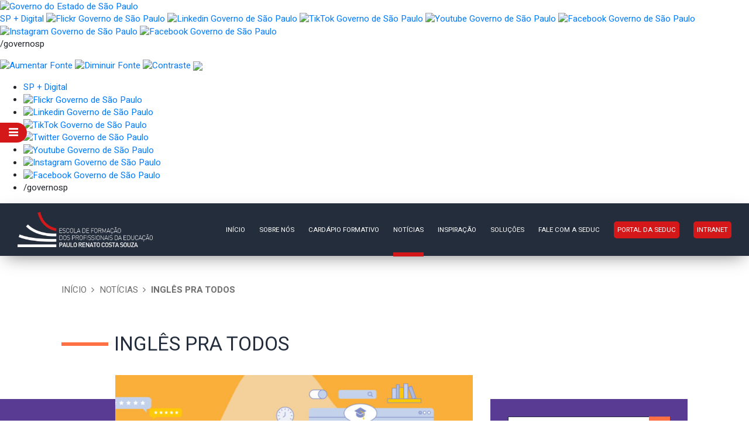

--- FILE ---
content_type: text/html; charset=UTF-8
request_url: https://efape.educacao.sp.gov.br/ingles-pra-todos-2/
body_size: 46902
content:
<!DOCTYPE html>
<html lang="pt-BR">

<head>
    <meta charset="UTF-8" />
    <meta name='robots' content='index, follow, max-image-preview:large, max-snippet:-1, max-video-preview:-1' />
	<style>img:is([sizes="auto" i], [sizes^="auto," i]) { contain-intrinsic-size: 3000px 1500px }</style>
	<meta name="viewport" content="width=device-width, initial-scale=1, maximum-scale=1">

	<!-- This site is optimized with the Yoast SEO plugin v24.1 - https://yoast.com/wordpress/plugins/seo/ -->
	<title>INGLÊS PRA TODOS - EFAPE | Escola de Formação e Aperfeiçoamento dos Profissionais da Educação</title>
	<link rel="canonical" href="https://efape.educacao.sp.gov.br/ingles-pra-todos-2/" />
	<meta property="og:locale" content="pt_BR" />
	<meta property="og:type" content="article" />
	<meta property="og:title" content="INGLÊS PRA TODOS - EFAPE | Escola de Formação e Aperfeiçoamento dos Profissionais da Educação" />
	<meta property="og:description" content="Você está inscrito no Programa Inglês pra Todos? Tudo o que precisa saber para acessar o curso está aqui." />
	<meta property="og:url" content="https://efape.educacao.sp.gov.br/ingles-pra-todos-2/" />
	<meta property="og:site_name" content="EFAPE | Escola de Formação e Aperfeiçoamento dos Profissionais da Educação" />
	<meta property="article:published_time" content="2023-04-11T19:26:46+00:00" />
	<meta property="og:image" content="https://efape.educacao.sp.gov.br/wp-content/uploads/2023/04/INGLES-PARA-TODOS-GERAL_705x352-1.jpg" />
	<meta property="og:image:width" content="1469" />
	<meta property="og:image:height" content="734" />
	<meta property="og:image:type" content="image/jpeg" />
	<meta name="author" content="jvictor" />
	<meta name="twitter:card" content="summary_large_image" />
	<meta name="twitter:label1" content="Escrito por" />
	<meta name="twitter:data1" content="jvictor" />
	<meta name="twitter:label2" content="Est. tempo de leitura" />
	<meta name="twitter:data2" content="3 minutos" />
	<script type="application/ld+json" class="yoast-schema-graph">{"@context":"https://schema.org","@graph":[{"@type":"Article","@id":"https://efape.educacao.sp.gov.br/ingles-pra-todos-2/#article","isPartOf":{"@id":"https://efape.educacao.sp.gov.br/ingles-pra-todos-2/"},"author":{"name":"jvictor","@id":"https://efape.educacao.sp.gov.br/#/schema/person/e23ac3dd6176dd0336e13301991ecbfd"},"headline":"INGLÊS PRA TODOS","datePublished":"2023-04-11T19:26:46+00:00","dateModified":"2023-04-11T19:26:46+00:00","mainEntityOfPage":{"@id":"https://efape.educacao.sp.gov.br/ingles-pra-todos-2/"},"wordCount":506,"publisher":{"@id":"https://efape.educacao.sp.gov.br/#organization"},"image":{"@id":"https://efape.educacao.sp.gov.br/ingles-pra-todos-2/#primaryimage"},"thumbnailUrl":"https://efape.educacao.sp.gov.br/wp-content/uploads/2023/04/INGLES-PARA-TODOS-GERAL_705x352-1.jpg","keywords":["Formação","InglêsPraTodos","tutorial"],"articleSection":["Notícias"],"inLanguage":"pt-BR"},{"@type":"WebPage","@id":"https://efape.educacao.sp.gov.br/ingles-pra-todos-2/","url":"https://efape.educacao.sp.gov.br/ingles-pra-todos-2/","name":"INGLÊS PRA TODOS - EFAPE | Escola de Formação e Aperfeiçoamento dos Profissionais da Educação","isPartOf":{"@id":"https://efape.educacao.sp.gov.br/#website"},"primaryImageOfPage":{"@id":"https://efape.educacao.sp.gov.br/ingles-pra-todos-2/#primaryimage"},"image":{"@id":"https://efape.educacao.sp.gov.br/ingles-pra-todos-2/#primaryimage"},"thumbnailUrl":"https://efape.educacao.sp.gov.br/wp-content/uploads/2023/04/INGLES-PARA-TODOS-GERAL_705x352-1.jpg","datePublished":"2023-04-11T19:26:46+00:00","dateModified":"2023-04-11T19:26:46+00:00","breadcrumb":{"@id":"https://efape.educacao.sp.gov.br/ingles-pra-todos-2/#breadcrumb"},"inLanguage":"pt-BR","potentialAction":[{"@type":"ReadAction","target":["https://efape.educacao.sp.gov.br/ingles-pra-todos-2/"]}]},{"@type":"ImageObject","inLanguage":"pt-BR","@id":"https://efape.educacao.sp.gov.br/ingles-pra-todos-2/#primaryimage","url":"https://efape.educacao.sp.gov.br/wp-content/uploads/2023/04/INGLES-PARA-TODOS-GERAL_705x352-1.jpg","contentUrl":"https://efape.educacao.sp.gov.br/wp-content/uploads/2023/04/INGLES-PARA-TODOS-GERAL_705x352-1.jpg","width":1469,"height":734},{"@type":"BreadcrumbList","@id":"https://efape.educacao.sp.gov.br/ingles-pra-todos-2/#breadcrumb","itemListElement":[{"@type":"ListItem","position":1,"name":"Início","item":"https://efape.educacao.sp.gov.br/"},{"@type":"ListItem","position":2,"name":"Notícias","item":"https://efape.educacao.sp.gov.br/noticias/"},{"@type":"ListItem","position":3,"name":"INGLÊS PRA TODOS"}]},{"@type":"WebSite","@id":"https://efape.educacao.sp.gov.br/#website","url":"https://efape.educacao.sp.gov.br/","name":"EFAPE | Escola de Formação e Aperfeiçoamento dos Profissionais da Educação","description":"","publisher":{"@id":"https://efape.educacao.sp.gov.br/#organization"},"potentialAction":[{"@type":"SearchAction","target":{"@type":"EntryPoint","urlTemplate":"https://efape.educacao.sp.gov.br/?s={search_term_string}"},"query-input":{"@type":"PropertyValueSpecification","valueRequired":true,"valueName":"search_term_string"}}],"inLanguage":"pt-BR"},{"@type":"Organization","@id":"https://efape.educacao.sp.gov.br/#organization","name":"Escola de Formação e Aperfeiçoamento dos Profissionais da Educação","url":"https://efape.educacao.sp.gov.br/","logo":{"@type":"ImageObject","inLanguage":"pt-BR","@id":"https://efape.educacao.sp.gov.br/#/schema/logo/image/","url":"https://efape.educacao.sp.gov.br/wp-content/uploads/2021/03/header-efape-social.png","contentUrl":"https://efape.educacao.sp.gov.br/wp-content/uploads/2021/03/header-efape-social.png","width":1000,"height":500,"caption":"Escola de Formação e Aperfeiçoamento dos Profissionais da Educação"},"image":{"@id":"https://efape.educacao.sp.gov.br/#/schema/logo/image/"}},{"@type":"Person","@id":"https://efape.educacao.sp.gov.br/#/schema/person/e23ac3dd6176dd0336e13301991ecbfd","name":"jvictor","image":{"@type":"ImageObject","inLanguage":"pt-BR","@id":"https://efape.educacao.sp.gov.br/#/schema/person/image/","url":"https://secure.gravatar.com/avatar/3c09c08a0a825b15d78d6e85f3db62c3?s=96&d=mm&r=g","contentUrl":"https://secure.gravatar.com/avatar/3c09c08a0a825b15d78d6e85f3db62c3?s=96&d=mm&r=g","caption":"jvictor"}}]}</script>
	<!-- / Yoast SEO plugin. -->


<link rel='dns-prefetch' href='//cdnjs.cloudflare.com' />
<link rel='dns-prefetch' href='//cdn.jsdelivr.net' />
<link rel='dns-prefetch' href='//www.youtube.com' />
<link rel='dns-prefetch' href='//www.googletagmanager.com' />
<link rel='dns-prefetch' href='//fonts.googleapis.com' />
<link rel="alternate" type="application/rss+xml" title="Feed de comentários para EFAPE | Escola de Formação e Aperfeiçoamento dos Profissionais da Educação &raquo; INGLÊS PRA TODOS" href="https://efape.educacao.sp.gov.br/ingles-pra-todos-2/feed/" />
<script type="text/javascript">
/* <![CDATA[ */
window._wpemojiSettings = {"baseUrl":"https:\/\/s.w.org\/images\/core\/emoji\/15.0.3\/72x72\/","ext":".png","svgUrl":"https:\/\/s.w.org\/images\/core\/emoji\/15.0.3\/svg\/","svgExt":".svg","source":{"concatemoji":"https:\/\/efape.educacao.sp.gov.br\/wp-includes\/js\/wp-emoji-release.min.js?ver=6.7.1&#038;core_v=1.5"}};
/*! This file is auto-generated */
!function(i,n){var o,s,e;function c(e){try{var t={supportTests:e,timestamp:(new Date).valueOf()};sessionStorage.setItem(o,JSON.stringify(t))}catch(e){}}function p(e,t,n){e.clearRect(0,0,e.canvas.width,e.canvas.height),e.fillText(t,0,0);var t=new Uint32Array(e.getImageData(0,0,e.canvas.width,e.canvas.height).data),r=(e.clearRect(0,0,e.canvas.width,e.canvas.height),e.fillText(n,0,0),new Uint32Array(e.getImageData(0,0,e.canvas.width,e.canvas.height).data));return t.every(function(e,t){return e===r[t]})}function u(e,t,n){switch(t){case"flag":return n(e,"\ud83c\udff3\ufe0f\u200d\u26a7\ufe0f","\ud83c\udff3\ufe0f\u200b\u26a7\ufe0f")?!1:!n(e,"\ud83c\uddfa\ud83c\uddf3","\ud83c\uddfa\u200b\ud83c\uddf3")&&!n(e,"\ud83c\udff4\udb40\udc67\udb40\udc62\udb40\udc65\udb40\udc6e\udb40\udc67\udb40\udc7f","\ud83c\udff4\u200b\udb40\udc67\u200b\udb40\udc62\u200b\udb40\udc65\u200b\udb40\udc6e\u200b\udb40\udc67\u200b\udb40\udc7f");case"emoji":return!n(e,"\ud83d\udc26\u200d\u2b1b","\ud83d\udc26\u200b\u2b1b")}return!1}function f(e,t,n){var r="undefined"!=typeof WorkerGlobalScope&&self instanceof WorkerGlobalScope?new OffscreenCanvas(300,150):i.createElement("canvas"),a=r.getContext("2d",{willReadFrequently:!0}),o=(a.textBaseline="top",a.font="600 32px Arial",{});return e.forEach(function(e){o[e]=t(a,e,n)}),o}function t(e){var t=i.createElement("script");t.src=e,t.defer=!0,i.head.appendChild(t)}"undefined"!=typeof Promise&&(o="wpEmojiSettingsSupports",s=["flag","emoji"],n.supports={everything:!0,everythingExceptFlag:!0},e=new Promise(function(e){i.addEventListener("DOMContentLoaded",e,{once:!0})}),new Promise(function(t){var n=function(){try{var e=JSON.parse(sessionStorage.getItem(o));if("object"==typeof e&&"number"==typeof e.timestamp&&(new Date).valueOf()<e.timestamp+604800&&"object"==typeof e.supportTests)return e.supportTests}catch(e){}return null}();if(!n){if("undefined"!=typeof Worker&&"undefined"!=typeof OffscreenCanvas&&"undefined"!=typeof URL&&URL.createObjectURL&&"undefined"!=typeof Blob)try{var e="postMessage("+f.toString()+"("+[JSON.stringify(s),u.toString(),p.toString()].join(",")+"));",r=new Blob([e],{type:"text/javascript"}),a=new Worker(URL.createObjectURL(r),{name:"wpTestEmojiSupports"});return void(a.onmessage=function(e){c(n=e.data),a.terminate(),t(n)})}catch(e){}c(n=f(s,u,p))}t(n)}).then(function(e){for(var t in e)n.supports[t]=e[t],n.supports.everything=n.supports.everything&&n.supports[t],"flag"!==t&&(n.supports.everythingExceptFlag=n.supports.everythingExceptFlag&&n.supports[t]);n.supports.everythingExceptFlag=n.supports.everythingExceptFlag&&!n.supports.flag,n.DOMReady=!1,n.readyCallback=function(){n.DOMReady=!0}}).then(function(){return e}).then(function(){var e;n.supports.everything||(n.readyCallback(),(e=n.source||{}).concatemoji?t(e.concatemoji):e.wpemoji&&e.twemoji&&(t(e.twemoji),t(e.wpemoji)))}))}((window,document),window._wpemojiSettings);
/* ]]> */
</script>
<link rel='stylesheet' id='css-dinamico-css' href='https://efape.educacao.sp.gov.br/wp-admin/admin-ajax.php?action=Css&#038;ver=6.7.1&#038;core_v=1.5' type='text/css' media='all' />
<style id='wp-emoji-styles-inline-css' type='text/css'>

	img.wp-smiley, img.emoji {
		display: inline !important;
		border: none !important;
		box-shadow: none !important;
		height: 1em !important;
		width: 1em !important;
		margin: 0 0.07em !important;
		vertical-align: -0.1em !important;
		background: none !important;
		padding: 0 !important;
	}
</style>
<link rel='stylesheet' id='wp-block-library-css' href='https://efape.educacao.sp.gov.br/wp-includes/css/dist/block-library/style.min.css?ver=6.7.1&#038;core_v=1.5' type='text/css' media='all' />
<style id='classic-theme-styles-inline-css' type='text/css'>
/*! This file is auto-generated */
.wp-block-button__link{color:#fff;background-color:#32373c;border-radius:9999px;box-shadow:none;text-decoration:none;padding:calc(.667em + 2px) calc(1.333em + 2px);font-size:1.125em}.wp-block-file__button{background:#32373c;color:#fff;text-decoration:none}
</style>
<style id='global-styles-inline-css' type='text/css'>
:root{--wp--preset--aspect-ratio--square: 1;--wp--preset--aspect-ratio--4-3: 4/3;--wp--preset--aspect-ratio--3-4: 3/4;--wp--preset--aspect-ratio--3-2: 3/2;--wp--preset--aspect-ratio--2-3: 2/3;--wp--preset--aspect-ratio--16-9: 16/9;--wp--preset--aspect-ratio--9-16: 9/16;--wp--preset--color--black: #000000;--wp--preset--color--cyan-bluish-gray: #abb8c3;--wp--preset--color--white: #ffffff;--wp--preset--color--pale-pink: #f78da7;--wp--preset--color--vivid-red: #cf2e2e;--wp--preset--color--luminous-vivid-orange: #ff6900;--wp--preset--color--luminous-vivid-amber: #fcb900;--wp--preset--color--light-green-cyan: #7bdcb5;--wp--preset--color--vivid-green-cyan: #00d084;--wp--preset--color--pale-cyan-blue: #8ed1fc;--wp--preset--color--vivid-cyan-blue: #0693e3;--wp--preset--color--vivid-purple: #9b51e0;--wp--preset--gradient--vivid-cyan-blue-to-vivid-purple: linear-gradient(135deg,rgba(6,147,227,1) 0%,rgb(155,81,224) 100%);--wp--preset--gradient--light-green-cyan-to-vivid-green-cyan: linear-gradient(135deg,rgb(122,220,180) 0%,rgb(0,208,130) 100%);--wp--preset--gradient--luminous-vivid-amber-to-luminous-vivid-orange: linear-gradient(135deg,rgba(252,185,0,1) 0%,rgba(255,105,0,1) 100%);--wp--preset--gradient--luminous-vivid-orange-to-vivid-red: linear-gradient(135deg,rgba(255,105,0,1) 0%,rgb(207,46,46) 100%);--wp--preset--gradient--very-light-gray-to-cyan-bluish-gray: linear-gradient(135deg,rgb(238,238,238) 0%,rgb(169,184,195) 100%);--wp--preset--gradient--cool-to-warm-spectrum: linear-gradient(135deg,rgb(74,234,220) 0%,rgb(151,120,209) 20%,rgb(207,42,186) 40%,rgb(238,44,130) 60%,rgb(251,105,98) 80%,rgb(254,248,76) 100%);--wp--preset--gradient--blush-light-purple: linear-gradient(135deg,rgb(255,206,236) 0%,rgb(152,150,240) 100%);--wp--preset--gradient--blush-bordeaux: linear-gradient(135deg,rgb(254,205,165) 0%,rgb(254,45,45) 50%,rgb(107,0,62) 100%);--wp--preset--gradient--luminous-dusk: linear-gradient(135deg,rgb(255,203,112) 0%,rgb(199,81,192) 50%,rgb(65,88,208) 100%);--wp--preset--gradient--pale-ocean: linear-gradient(135deg,rgb(255,245,203) 0%,rgb(182,227,212) 50%,rgb(51,167,181) 100%);--wp--preset--gradient--electric-grass: linear-gradient(135deg,rgb(202,248,128) 0%,rgb(113,206,126) 100%);--wp--preset--gradient--midnight: linear-gradient(135deg,rgb(2,3,129) 0%,rgb(40,116,252) 100%);--wp--preset--font-size--small: 13px;--wp--preset--font-size--medium: 20px;--wp--preset--font-size--large: 36px;--wp--preset--font-size--x-large: 42px;--wp--preset--spacing--20: 0.44rem;--wp--preset--spacing--30: 0.67rem;--wp--preset--spacing--40: 1rem;--wp--preset--spacing--50: 1.5rem;--wp--preset--spacing--60: 2.25rem;--wp--preset--spacing--70: 3.38rem;--wp--preset--spacing--80: 5.06rem;--wp--preset--shadow--natural: 6px 6px 9px rgba(0, 0, 0, 0.2);--wp--preset--shadow--deep: 12px 12px 50px rgba(0, 0, 0, 0.4);--wp--preset--shadow--sharp: 6px 6px 0px rgba(0, 0, 0, 0.2);--wp--preset--shadow--outlined: 6px 6px 0px -3px rgba(255, 255, 255, 1), 6px 6px rgba(0, 0, 0, 1);--wp--preset--shadow--crisp: 6px 6px 0px rgba(0, 0, 0, 1);}:where(.is-layout-flex){gap: 0.5em;}:where(.is-layout-grid){gap: 0.5em;}body .is-layout-flex{display: flex;}.is-layout-flex{flex-wrap: wrap;align-items: center;}.is-layout-flex > :is(*, div){margin: 0;}body .is-layout-grid{display: grid;}.is-layout-grid > :is(*, div){margin: 0;}:where(.wp-block-columns.is-layout-flex){gap: 2em;}:where(.wp-block-columns.is-layout-grid){gap: 2em;}:where(.wp-block-post-template.is-layout-flex){gap: 1.25em;}:where(.wp-block-post-template.is-layout-grid){gap: 1.25em;}.has-black-color{color: var(--wp--preset--color--black) !important;}.has-cyan-bluish-gray-color{color: var(--wp--preset--color--cyan-bluish-gray) !important;}.has-white-color{color: var(--wp--preset--color--white) !important;}.has-pale-pink-color{color: var(--wp--preset--color--pale-pink) !important;}.has-vivid-red-color{color: var(--wp--preset--color--vivid-red) !important;}.has-luminous-vivid-orange-color{color: var(--wp--preset--color--luminous-vivid-orange) !important;}.has-luminous-vivid-amber-color{color: var(--wp--preset--color--luminous-vivid-amber) !important;}.has-light-green-cyan-color{color: var(--wp--preset--color--light-green-cyan) !important;}.has-vivid-green-cyan-color{color: var(--wp--preset--color--vivid-green-cyan) !important;}.has-pale-cyan-blue-color{color: var(--wp--preset--color--pale-cyan-blue) !important;}.has-vivid-cyan-blue-color{color: var(--wp--preset--color--vivid-cyan-blue) !important;}.has-vivid-purple-color{color: var(--wp--preset--color--vivid-purple) !important;}.has-black-background-color{background-color: var(--wp--preset--color--black) !important;}.has-cyan-bluish-gray-background-color{background-color: var(--wp--preset--color--cyan-bluish-gray) !important;}.has-white-background-color{background-color: var(--wp--preset--color--white) !important;}.has-pale-pink-background-color{background-color: var(--wp--preset--color--pale-pink) !important;}.has-vivid-red-background-color{background-color: var(--wp--preset--color--vivid-red) !important;}.has-luminous-vivid-orange-background-color{background-color: var(--wp--preset--color--luminous-vivid-orange) !important;}.has-luminous-vivid-amber-background-color{background-color: var(--wp--preset--color--luminous-vivid-amber) !important;}.has-light-green-cyan-background-color{background-color: var(--wp--preset--color--light-green-cyan) !important;}.has-vivid-green-cyan-background-color{background-color: var(--wp--preset--color--vivid-green-cyan) !important;}.has-pale-cyan-blue-background-color{background-color: var(--wp--preset--color--pale-cyan-blue) !important;}.has-vivid-cyan-blue-background-color{background-color: var(--wp--preset--color--vivid-cyan-blue) !important;}.has-vivid-purple-background-color{background-color: var(--wp--preset--color--vivid-purple) !important;}.has-black-border-color{border-color: var(--wp--preset--color--black) !important;}.has-cyan-bluish-gray-border-color{border-color: var(--wp--preset--color--cyan-bluish-gray) !important;}.has-white-border-color{border-color: var(--wp--preset--color--white) !important;}.has-pale-pink-border-color{border-color: var(--wp--preset--color--pale-pink) !important;}.has-vivid-red-border-color{border-color: var(--wp--preset--color--vivid-red) !important;}.has-luminous-vivid-orange-border-color{border-color: var(--wp--preset--color--luminous-vivid-orange) !important;}.has-luminous-vivid-amber-border-color{border-color: var(--wp--preset--color--luminous-vivid-amber) !important;}.has-light-green-cyan-border-color{border-color: var(--wp--preset--color--light-green-cyan) !important;}.has-vivid-green-cyan-border-color{border-color: var(--wp--preset--color--vivid-green-cyan) !important;}.has-pale-cyan-blue-border-color{border-color: var(--wp--preset--color--pale-cyan-blue) !important;}.has-vivid-cyan-blue-border-color{border-color: var(--wp--preset--color--vivid-cyan-blue) !important;}.has-vivid-purple-border-color{border-color: var(--wp--preset--color--vivid-purple) !important;}.has-vivid-cyan-blue-to-vivid-purple-gradient-background{background: var(--wp--preset--gradient--vivid-cyan-blue-to-vivid-purple) !important;}.has-light-green-cyan-to-vivid-green-cyan-gradient-background{background: var(--wp--preset--gradient--light-green-cyan-to-vivid-green-cyan) !important;}.has-luminous-vivid-amber-to-luminous-vivid-orange-gradient-background{background: var(--wp--preset--gradient--luminous-vivid-amber-to-luminous-vivid-orange) !important;}.has-luminous-vivid-orange-to-vivid-red-gradient-background{background: var(--wp--preset--gradient--luminous-vivid-orange-to-vivid-red) !important;}.has-very-light-gray-to-cyan-bluish-gray-gradient-background{background: var(--wp--preset--gradient--very-light-gray-to-cyan-bluish-gray) !important;}.has-cool-to-warm-spectrum-gradient-background{background: var(--wp--preset--gradient--cool-to-warm-spectrum) !important;}.has-blush-light-purple-gradient-background{background: var(--wp--preset--gradient--blush-light-purple) !important;}.has-blush-bordeaux-gradient-background{background: var(--wp--preset--gradient--blush-bordeaux) !important;}.has-luminous-dusk-gradient-background{background: var(--wp--preset--gradient--luminous-dusk) !important;}.has-pale-ocean-gradient-background{background: var(--wp--preset--gradient--pale-ocean) !important;}.has-electric-grass-gradient-background{background: var(--wp--preset--gradient--electric-grass) !important;}.has-midnight-gradient-background{background: var(--wp--preset--gradient--midnight) !important;}.has-small-font-size{font-size: var(--wp--preset--font-size--small) !important;}.has-medium-font-size{font-size: var(--wp--preset--font-size--medium) !important;}.has-large-font-size{font-size: var(--wp--preset--font-size--large) !important;}.has-x-large-font-size{font-size: var(--wp--preset--font-size--x-large) !important;}
:where(.wp-block-post-template.is-layout-flex){gap: 1.25em;}:where(.wp-block-post-template.is-layout-grid){gap: 1.25em;}
:where(.wp-block-columns.is-layout-flex){gap: 2em;}:where(.wp-block-columns.is-layout-grid){gap: 2em;}
:root :where(.wp-block-pullquote){font-size: 1.5em;line-height: 1.6;}
</style>
<link rel='stylesheet' id='icheck-style-css' href='https://cdnjs.cloudflare.com/ajax/libs/iCheck/1.0.2/skins/square/red.css?ver=6.7.1&#038;core_v=1.5' type='text/css' media='all' />
<style id='icheck-style-inline-css' type='text/css'>

        .filtered-out {
            display: none !important;
        }
        .conteudo-trilha.hidden {
            display: none !important;
        }
        @media (max-width: 768px) {
            .flex-container {
                flex-direction: column;
                align-items: stretch;
            }
            .flex-container .flex-item {
                flex: 1 1 100%;
                max-width: 100%;
                text-align: center;
                margin-bottom: 10px;
            }
            .flex-container-cursos .card, .flex-container-percursos .card {
                flex: 1 1 100%;
                max-width: 100%;
            }
            .search-container {
                width: 100%;
            }
        }

        .flex-item.ativo2,
        .flex-item.hovered2 {
            font-size: 22px;
            font-weight: bold;
            color: #F15A24 !important;
            border-bottom: 5px solid #F15A24 !important;
            position: relative;
            background: #fff !important;
            transform: scale(1.04);
            transition: transform 0.2s ease-in-out;
            box-shadow: 0 2px 4px rgba(0, 0, 0, 0.1); /* Leve sombreamento */
        }

        .flex-item.ativo2::after,
        .flex-item.hovered2::after {
            content: "";
            position: absolute;
            top: 100%;
            left: 50%;
            transform: translateX(-50%);
            width: 0;
            height: 0;
            border-left: 15px solid transparent;
            border-right: 15px solid transparent;
            border-top: 15px solid #F15A24 !important;
        }

        .flex-item.ativo,
        .flex-item.hovered {
            font-size: 22px;
            font-weight: bold;
            color: #0071BC !important;
            border-bottom: 5px solid #0071BC !important;
            position: relative;
            background: #fff !important;
            transform: scale(1.04);
            transition: transform 0.2s ease-in-out;
            box-shadow: 0 2px 4px rgba(0, 0, 0, 0.1); /* Leve sombreamento */
        }

        .flex-item.ativo::after,
        .flex-item.hovered::after {
            content: "";
            position: absolute;
            top: 100%;
            left: 50%;
            transform: translateX(-50%);
            width: 0;
            height: 0;
            border-left: 15px solid transparent;
            border-right: 15px solid transparent;
            border-top: 15px solid #0071BC !important;
        }

        .flex-item.ativo3,
        .flex-item.hovered3 {
            font-size: 22px;
            font-weight: bold;
            color: #9370DB !important; /* Cor lilás */
            border-bottom: 5px solid #9370DB !important;
            position: relative;
            background: #fff !important;
            transform: scale(1.01);
            transition: transform 0.2s ease-in-out;
            box-shadow: 0 2px 4px rgba(0, 0, 0, 0.1); /* Leve sombreamento */
        }

        .flex-item.ativo3::after,
        .flex-item.hovered3::after {
            content: "";
            position: absolute;
            top: 100%;
            left: 50%;
            transform: translateX(-50%);
            width: 0;
            height: 0;
            border-left: 15px solid transparent;
            border-right: 15px solid transparent;
            border-top: 15px solid #9370DB !important;
        }

        .flex-item:not(.item1):hover {
            transform: scale(1.05);
            transition: transform 0.2s ease-in-out;
        }

        #labels {
            border: 2px solid #E1E1E1;
            padding: 0;
        }

        .flex-item {
            border-right: 2px solid #E1E1E1;
            margin: 0;
        }

        .flex-item:last-child {
            border-right: none;
        }
    
</style>
<link rel='stylesheet' id='js_composer_front-css' href='https://efape.educacao.sp.gov.br/wp-content/plugins/js_composer/assets/css/js_composer.min.css?ver=7.9.3&#038;core_v=1.5' type='text/css' media='all' />
<link rel='stylesheet' id='google-font-css' href='//fonts.googleapis.com/css2?family=Heebo%3Awght%40300%3B400%3B700%3B900&#038;display=swap&#038;ver=6.7.1&#038;core_v=1.5' type='text/css' media='all' />
<link rel='stylesheet' id='normalize-css' href='https://efape.educacao.sp.gov.br/wp-content/themes/escoladeformacao/assets/css/normalize.css?ver=6.7.1&#038;core_v=1.5' type='text/css' media='all' />
<link rel='stylesheet' id='bootstrap-css' href='https://efape.educacao.sp.gov.br/wp-content/themes/escoladeformacao/assets/css/bootstrap.css?ver=6.7.1&#038;core_v=1.5' type='text/css' media='all' />
<link rel='stylesheet' id='contact7-fix-css' href='https://efape.educacao.sp.gov.br/wp-content/themes/escoladeformacao/assets/css/contact7-fix.css?ver=6.7.1&#038;core_v=1.5' type='text/css' media='all' />
<link rel='stylesheet' id='checkbox-css' href='https://efape.educacao.sp.gov.br/wp-content/themes/escoladeformacao/assets/css/checkbox.css?ver=6.7.1&#038;core_v=1.5' type='text/css' media='all' />
<link rel='stylesheet' id='font-awesome-css' href='https://efape.educacao.sp.gov.br/wp-content/themes/escoladeformacao/assets/css/font-awesome.css?ver=6.7.1&#038;core_v=1.5' type='text/css' media='all' />
<link rel='stylesheet' id='jquery.loading-css' href='https://efape.educacao.sp.gov.br/wp-content/themes/escoladeformacao/assets/css/jquery.loading.css?ver=6.7.1&#038;core_v=1.5' type='text/css' media='all' />
<link rel='stylesheet' id='slick-css' href='https://efape.educacao.sp.gov.br/wp-content/themes/escoladeformacao/assets/css/slick.css?ver=6.7.1&#038;core_v=1.5' type='text/css' media='all' />
<link rel='stylesheet' id='slick-theme-css' href='https://efape.educacao.sp.gov.br/wp-content/themes/escoladeformacao/assets/css/slick-theme.css?ver=6.7.1&#038;core_v=1.5' type='text/css' media='all' />
<link rel='stylesheet' id='featherlight-css' href='https://efape.educacao.sp.gov.br/wp-content/themes/escoladeformacao/assets/css/featherlight.min.css?ver=6.7.1&#038;core_v=1.5' type='text/css' media='all' />
<link rel='stylesheet' id='style-css' href='https://efape.educacao.sp.gov.br/wp-content/themes/escoladeformacao/assets/css/style.css?ver=6.7.1&#038;core_v=1.5' type='text/css' media='all' />
<script type="text/javascript" src="https://efape.educacao.sp.gov.br/wp-includes/js/jquery/jquery.min.js?ver=3.7.1&#038;core_v=1.5" id="jquery-core-js"></script>

<!-- Snippet da tag do Google (gtag.js) adicionado pelo Site Kit -->

<!-- Snippet do Google Analytics adicionado pelo Site Kit -->
<script type="text/javascript" src="https://www.googletagmanager.com/gtag/js?id=G-EJFH8JER31&#038;core_v=1.5" id="google_gtagjs-js" async></script>
<script type="text/javascript" id="google_gtagjs-js-after">
/* <![CDATA[ */
window.dataLayer = window.dataLayer || [];function gtag(){dataLayer.push(arguments);}
gtag("set","linker",{"domains":["efape.educacao.sp.gov.br"]});
gtag("js", new Date());
gtag("set", "developer_id.dZTNiMT", true);
gtag("config", "G-EJFH8JER31");
/* ]]> */
</script>

<!-- Fim do snippet da tag do Google (gtag.js) adicionado pelo Site Kit -->
<script></script><link rel="EditURI" type="application/rsd+xml" title="RSD" href="https://efape.educacao.sp.gov.br/xmlrpc.php?rsd" />
<meta name="generator" content="WordPress 6.7.1" />
<link rel='shortlink' href='https://efape.educacao.sp.gov.br/?p=6664' />
<link rel="alternate" title="oEmbed (JSON)" type="application/json+oembed" href="https://efape.educacao.sp.gov.br/wp-json/oembed/1.0/embed?url=https%3A%2F%2Fefape.educacao.sp.gov.br%2Fingles-pra-todos-2%2F" />
<link rel="alternate" title="oEmbed (XML)" type="text/xml+oembed" href="https://efape.educacao.sp.gov.br/wp-json/oembed/1.0/embed?url=https%3A%2F%2Fefape.educacao.sp.gov.br%2Fingles-pra-todos-2%2F&#038;format=xml" />
<script type="text/javascript">
          var appInsights=window.appInsights||function(a){
                function b(a){c[a]=function(){var b=arguments;c.queue.push(function(){c[a].apply(c,b)})}}var c={config:a},d=document,e=window;setTimeout(function(){var b=d.createElement("script");b.src=a.url||"https://az416426.vo.msecnd.net/scripts/a/ai.0.js",d.getElementsByTagName("script")[0].parentNode.appendChild(b)});try{c.cookie=d.cookie}catch(a){}c.queue=[];for(var f=["Event","Exception","Metric","PageView","Trace","Dependency"];f.length;)b("track"+f.pop());if(b("setAuthenticatedUserContext"),b("clearAuthenticatedUserContext"),b("startTrackEvent"),b("stopTrackEvent"),b("startTrackPage"),b("stopTrackPage"),b("flush"),!a.disableExceptionTracking){f="onerror",b("_"+f);var g=e[f];e[f]=function(a,b,d,e,h){var i=g&&g(a,b,d,e,h);return!0!==i&&c["_"+f](a,b,d,e,h),i}}return c    
            }({
                instrumentationKey:"da327313-54df-4eb1-b690-0f9c04f383c1"
            });
            
            window.appInsights=appInsights,appInsights.queue&&0===appInsights.queue.length&&appInsights.trackPageView("INGL\u00caS PRA TODOS", window.location.origin);
        </script>
		<!-- GA Google Analytics @ https://m0n.co/ga -->
		<script async src="https://www.googletagmanager.com/gtag/js?id=G-EJFH8JER31"></script>
		<script>
			window.dataLayer = window.dataLayer || [];
			function gtag(){dataLayer.push(arguments);}
			gtag('js', new Date());
			gtag('config', 'G-EJFH8JER31');
		</script>

	<meta name="generator" content="Site Kit by Google 1.142.0" />
		<script>
		(function(h,o,t,j,a,r){
			h.hj=h.hj||function(){(h.hj.q=h.hj.q||[]).push(arguments)};
			h._hjSettings={hjid:3176563,hjsv:5};
			a=o.getElementsByTagName('head')[0];
			r=o.createElement('script');r.async=1;
			r.src=t+h._hjSettings.hjid+j+h._hjSettings.hjsv;
			a.appendChild(r);
		})(window,document,'//static.hotjar.com/c/hotjar-','.js?sv=');
		</script>
		    <script>
      try {
        localStorage.setItem("cookies_analytics", "accepted");
      } catch(e) { /* ambiente que bloqueia localStorage */ }

      // Função para carregar Clarity (com verificação de consentimento, se desejar)
      (function(c,l,a,r,i,t,y){
          c[a]=c[a]||function(){(c[a].q=c[a].q||[]).push(arguments)};
          t=l.createElement(r);t.async=1;t.src="https://www.clarity.ms/tag/" + i;
          y=l.getElementsByTagName(r)[0];y.parentNode.insertBefore(t,y);
      })(window, document, "clarity", "script", "lkoeqtjy0p"); // <-- seu ID
    </script>
    
<!-- Metatags do Google AdSense adicionado pelo Site Kit -->
<meta name="google-adsense-platform-account" content="ca-host-pub-2644536267352236">
<meta name="google-adsense-platform-domain" content="sitekit.withgoogle.com">
<!-- Fim das metatags do Google AdSense adicionado pelo Site Kit -->
<link rel="icon" href="https://efape.educacao.sp.gov.br/wp-content/uploads/2022/11/cropped-favicon-efape-full-color-180x180-1-150x150.png" sizes="32x32" />
<link rel="icon" href="https://efape.educacao.sp.gov.br/wp-content/uploads/2022/11/cropped-favicon-efape-full-color-180x180-1.png" sizes="192x192" />
<link rel="apple-touch-icon" href="https://efape.educacao.sp.gov.br/wp-content/uploads/2022/11/cropped-favicon-efape-full-color-180x180-1.png" />
<meta name="msapplication-TileImage" content="https://efape.educacao.sp.gov.br/wp-content/uploads/2022/11/cropped-favicon-efape-full-color-180x180-1.png" />
		<style type="text/css" id="wp-custom-css">
			.btn-categoria, .tag-link, .situacao {
    display: inline-block;
    background-color: #EFEFF0;
    padding: 2px 10px;
    border-radius: 5px;
    margin-bottom: 0px;
    margin-top: 5px;
    margin-right: 2px;
    margin-left: 2px;
    font-size: 0.75em;
}

.tabela-descritiva {
    overflow-x: auto;
    display: block;
}

.tabela-descritiva tbody {
    width: 520px;
    display: block;
}

.titulo-modalidade {
    font-size: 16px!important;
    font-weight: 700!important;
}

.tab-listas,
.tab-listas th,
.tab-listas tr,
.tab-listas td{
	border: 1px solid #aaa
}



.tab-listas{
	margin-bottom:20px;
}

.tab-listas th {
	width: 100px;
	    padding: 10px;
	
	    background-color: rgba(244,244,244,1);
    text-align: center;
    border-top-width: thin;
    border-right-width: thin;
    border-bottom-width: thin;
    border-left-width: thin;
    border-top-style: none;
    border-right-style: solid;
    border-bottom-style: solid;
    border-left-style: none;
    border-top-color: rgba(204,204,204,1);
    border-right-color: rgba(204,204,204,1);
    border-bottom-color: rgba(204,204,204,1);
    border-left-color: rgba(204,204,204,1);
	
}

.tab-listas td {
	    padding: 10px;
}


.barra-central.font-26{
	font-size: 1.625em !important;
}

.barra-gov {
    z-index: 9999 !important;
}
#wpadminbar {
    z-index: 999999;
}

/* tabela-cursos-detalhes */
.TabelaCursosIntern tr th {
	background-color: rgba(247,247,247,1) !important;
	text-transform: uppercase !important;
	text-align: center !important;
}
.TabelaCursosIntern tr td {
	border-bottom-width: thin !important;
	border-bottom-style: solid !important;
	border-bottom-color: rgba(233,233,233,1) !important;
	padding-top: 20px !important;
	padding-bottom: 10px !important;
	text-align: center !important;
}
.logos_podcast img {
	width: 113px;
}
.wp-playlist-current-item .wp-playlist-item-artist, .wp-playlist-current-item .wp-playlist-item-title {
	font-style: italic;
}
.box_atencao_cursos {
	width: 100%;
	border: solid 1px #ccc;
	padding: 10px 15px;
	margin: 20px 0;
}
.box_atencao_noticias {
	width: 100%;
	background-color: #eee;
	padding: 10px 15px;
	margin: 20px 0;
}
@media (max-width:500px) {
	.bg-retangulo-azul-inspira {
		background-image:none;
	}
}
/*Fev 2023 banners internas*/

.home .fundo-home:before {
	background-color: rgb(0 0 0 / 30%);
}


.fundo-home:before {
	background-color: transparent;
}
@media (max-width: 500px) {
	.home__slider-holder{
		height: 350px;
	}
	.home__slider-holder iframe {
		max-height: 350px !important;
	}
	.banner-home .fundo-home {
		display: flex !important;
		flex-direction: column-reverse !important;
    }
	.fundo-home:before {
		background-color: rgb(0 0 0 / 30%);
	}
}
.link-home-dec {
	border-bottom: solid 1px;
}
.slick-slider {
	user-select: text !important;
	-webkit-tap-highlight-color: #D41819 !important;
	outline: #333 !important;
}
:focus-visible {
	outline: #000 solid 2px !important;
	border-radius: 2px;
}
@media (max-width:500px) {
	.banner-titulo-holder {
		min-height: 280px;
	}
	.banner-home .fundo-home {
		max-height: unset !important;
	}
	.banner-titulo-holder .col-md-11 {
		padding: 2rem;
	}
}
.vc-header-slider .slick-dots li button:before {
	color: #000;
}
/**header gov março 2023*/
.govsp-dropdown.govsp-active {
	top: 82px !important;
}

/*Footer 12-04-2023*/
.rodape .container .row {
	justify-content: space-between;
}
.border-rodape {
	margin-left: 0;
}
#menu-menu-rodape {
	margin-bottom: 0;
}
/*Menu Superior 24/04*/
.menu-principal .menu .menu-item a {
	font-size: 0.76em;
}
.btn-portal-seduc-menu a {
	background: #D41819;
	padding: 6px;
	border-radius: 5px;
}
.btn-portal-seduc-menu a:hover {
	border-bottom: 0 !important;
	padding-bottom: 6px !important;
	background: #ab1c1c;
	color: #fff !important;
}
body, section.govsp-topo {
	margin-bottom: 0 !important;
}
.acao-formacao-template-default a.aba__titulos-item {
    width: 100%;
}
/*Ajuste tamanho card Cursos Fev2024*/
body.page-id-96 .card-cursos {
	min-height: 250px;
}
.menu-principal, .barra-gov {
	z-index: 999 !important;
}
.breadcrumb-cardapio, .breadcrumb-cardapio a {
	font-family: "Montserrat";
	font-size: 0.875rem;
	font-weight: 500;
	color: #232D3C;
}
.rodape-redes-sociais .icons-redes-sociais-rodape ul li a img {
    max-height: 31px;
    width: 100%;
}		</style>
		<noscript><style> .wpb_animate_when_almost_visible { opacity: 1; }</style></noscript></head>
<body class="post-template-default single single-post postid-6664 single-format-standard wpb-js-composer js-comp-ver-7.9.3 vc_responsive">
<a class="atalho__LeitorDeTela" href="#menu-opcoes-acessibilidade" tabindex="1">Pular para opções de acessibilidade</a><a class="atalho__LeitorDeTela" href="#menu-principal" tabindex="2">Pular para o menu principal</a><a class="atalho__LeitorDeTela" href="#menu-conteudo" tabindex="3">Pular para o conteúdo</a><a class="atalho__LeitorDeTela" href="#menu-rodape" tabindex="4">Pular para o rodapé</a>        <section class="govsp-topo"> 
        <link rel="stylesheet" type="text/css" href="https://saopaulo.sp.gov.br/barra-govsp/css/topo-padrao-govsp.min.css">
        <link rel="stylesheet" type="text/css" href="https://saopaulo.sp.gov.br/barra-govsp/css/barra-contraste-govsp.min.css">  
        <div id="govsp-topbarGlobal" class="blu-e">
                <div id="topbarGlobal">
                    <div id="topbarLink" class="govsp-black">
                    <div class="govsp-portal">
                        <a href="https://www.saopaulo.sp.gov.br/" target="_blank">
                            <img src="https://saopaulo.sp.gov.br/barra-govsp/img/logo-governo-do-estado-sp.png" alt="Governo do Estado de São Paulo" height="38" class="logo">
                        </a>
                    </div> 
                </div>
                <nav class="govsp-navbar govsp-navbar-expand-lg">
                    
                        <a class="govsp-link digital" href="https://spmaisdigital.sp.gov.br" target="_blank">SP + Digital</a>
    
                        <a class="govsp-social" href="https://www.flickr.com/governosp/" target="_blank"><img class="govsp-icon-social" src="https://saopaulo.sp.gov.br/barra-govsp/img/i-flickr.png" alt="Flickr Governo de São Paulo"></a>
                                           
                        <a class="govsp-social" href="https://www.linkedin.com/company/governosp/" target="_blank"><img class="govsp-icon-social" src="https://saopaulo.sp.gov.br/barra-govsp/img/i-linkedin.png" alt="Linkedin Governo de São Paulo"></a>
    
                        <a class="govsp-social" href="https://www.tiktok.com/@governosp" target="_blank"><img class="govsp-icon-social" src="https://saopaulo.sp.gov.br/barra-govsp/img/i-tiktok.png" alt="TikTok Governo de São Paulo"></a>
                        
                        
                        <a class="govsp-social" href="https://www.youtube.com/governosp/" target="_blank"><img class="govsp-icon-social" src="https://saopaulo.sp.gov.br/barra-govsp/img/i-youtube.png" alt="Youtube Governo de São Paulo"></a>
                        
                        <a class="govsp-social" href="https://www.twitter.com/governosp/" target="_blank"><img class="govsp-icon-social" src="https://saopaulo.sp.gov.br/barra-govsp/img/i-twitter.png" alt="Facebook Governo de São Paulo"></a>
    
                        <a class="govsp-social" href="https://www.instagram.com/governosp/" target="_blank"><img class="govsp-icon-social" src="https://saopaulo.sp.gov.br/barra-govsp/img/i-insta.png" alt="Instagram Governo de São Paulo"></a>     
                                    
                        <a class="govsp-social" href="https://www.facebook.com/governosp/" target="_blank"><img class="govsp-icon-social" src="https://saopaulo.sp.gov.br/barra-govsp/img/i-facebook.png" alt="Facebook Governo de São Paulo"></a>
                       
                        
                        <p class="govsp-social">/governosp</p>
                        <div id="separador-nav"></div>
                        <a class="govsp-acessibilidade" href="javascript:mudaTamanho('body', 1);"><img class="govsp-acessibilidade" src="https://saopaulo.sp.gov.br/barra-govsp/img/i-big-font.png" alt="Aumentar Fonte"></a>
                        <a class="govsp-acessibilidade" href="javascript:mudaTamanho('body', -1);"><img class="govsp-acessibilidade" src="https://saopaulo.sp.gov.br/barra-govsp/img/i-small-font.png" alt="Diminuir Fonte"></a>
                        <a class="govsp-acessibilidade" href="#" id="altocontraste" accesskey="3" onclick="window.toggleContrast()" onkeydown="window.toggleContrast()"><img class="govsp-acessibilidade" src="https://saopaulo.sp.gov.br/barra-govsp/img/i-contrast.png" alt="Contraste"></a>
                        <a class="govsp-acessibilidade" href="https://www.saopaulo.sp.gov.br/fale-conosco/comunicar-erros/" title="Comunicar Erros" target="_blank"><img class="govsp-acessibilidade" src="https://saopaulo.sp.gov.br/barra-govsp/img/i-error-report.png"></a>
                        
                </nav>
            </div>
            <div class="govsp-kebab">
                <figure></figure>
                <figure class="govsp-middle"></figure>
                <p class="govsp-cross"></p>
                <figure></figure>
                <ul class="govsp-dropdown" id="govsp-kebab">               
                    <li><a class="govsp-link digital" href="https://spmaisdigital.sp.gov.br" target="_blank">SP + Digital</a>

                    </li><li><a class="govsp-social" href="https://www.flickr.com/governosp/" target="_blank"><img class="govsp-icon-social" src="https://saopaulo.sp.gov.br/barra-govsp/img/i-flickr.png" alt="Flickr Governo de São Paulo"></a></li>
                    
                    <li><a class="govsp-social" href="https://www.linkedin.com/company/governosp/" target="_blank"><img class="govsp-icon-social" src="https://saopaulo.sp.gov.br/barra-govsp/img/i-linkedin.png" alt="Linkedin Governo de São Paulo"></a></li>

                    <li><a class="govsp-social" href="https://www.tiktok.com/@governosp" target="_blank"><img class="govsp-icon-social" src="https://saopaulo.sp.gov.br/barra-govsp/img/i-tiktok.png" alt="TikTok Governo de São Paulo"></a></li>

                    <li><a class="govsp-social" href="https://www.twitter.com/governosp/" target="_blank"><img class="govsp-icon-social" src="https://saopaulo.sp.gov.br/barra-govsp/img/i-twitter.png" alt="Twitter Governo de São Paulo"></a></li>

                    <li><a class="govsp-social" href="https://www.youtube.com/governosp/" target="_blank"><img class="govsp-icon-social" src="https://saopaulo.sp.gov.br/barra-govsp/img/i-youtube.png" alt="Youtube Governo de São Paulo"></a></li>           

                    <li><a class="govsp-social" href="https://www.instagram.com/governosp/" target="_blank"><img class="govsp-icon-social" src="https://saopaulo.sp.gov.br/barra-govsp/img/i-insta.png" alt="Instagram Governo de São Paulo"></a></li>
                    
                    <li><a class="govsp-social" href="https://www.facebook.com/governosp/" target="_blank"><img class="govsp-icon-social" src="https://saopaulo.sp.gov.br/barra-govsp/img/i-facebook.png" alt="Facebook Governo de São Paulo"></a></li>
                    

                    <li><p class="govsp-social">/governosp</p></li>
                </ul> 
            </div>
        </div>
            <script src="https://saopaulo.sp.gov.br/barra-govsp/js/script-topo.js"></script>
            <script src="https://saopaulo.sp.gov.br/barra-govsp/js/script-contrast.js"></script>
            <script src="https://saopaulo.sp.gov.br/barra-govsp/js/script-tamanho-fonte.js"></script>
            <script src="https://saopaulo.sp.gov.br/barra-govsp/js/script-scroll.js"></script>
        </section>
        <!--section class="barragoverno-d-lg-block barraGovernoEstadoSP__holder">
            <div class="barraGovernoEstadoSP__container-fluid barraGovernoEstadoSP__d-flex barraGovernoEstadoSP__social-icons">
                <div class="contact-info barraGovernoEstadoSP__mr-auto">
                    <a class="txtlogo" href="http://saopaulo.sp.gov.br" title="saopaulo.sp.gov.br" target="_blank">saopaulo.sp.gov.br</a>
                </div>
                <div class="barraGovernoEstadoSP__social-links barraGovernoEstadoSP__social-nemsp">
                    <a href="https://www.facebook.com/governosp/" target="_blank" class="facebook" title="Facebook Governo de São Paulo">
                        <i class="barraGovernoEstadoSP__social-facebook"></i>
                    </a>
                    <a href="https://twitter.com/governosp/" target="_blank" class="twitter" title="Twitter Governo de São Paulo">
                        <i class="barraGovernoEstadoSP__social-twitter"></i>
                    </a>
                    <a href="https://www.instagram.com/governosp/" target="_blank" class="instagram" title="Instagram Governo de São Paulo">
                        <i class="barraGovernoEstadoSP__social-instagram"></i>
                    </a>
                    <a href="https://www.flickr.com/photos/governosp/" target="_blank" class="flickr" title="Flickr Governo de São Paulo">
                        <i class="social-flickr"></i>
                    </a>
                    <a href="https://www.youtube.com/user/governosp" target="_blank" class="youtube" title="Youtube Governo de São Paulo">
                        <i class="social-youtube"></i>
                    </a>
                    <a href="https://issuu.com/governosp/" target="_blank" class="issuu" title="Issuu Governo de São Paulo">
                        <i class="social-issuu"></i>
                    </a>
                    <a href="https://www.linkedin.com/company/governosp/" target="_blank" class="linkedin" title="Linkedin Governo de São Paulo">
                        <i class="social-linkedin"></i>
                    </a>
                    <div class="barraGovernoEstadoSP__social-govsp" title="Mídias Sociais Governo de São Paulo">
                        <span>/governosp</span>
                        </*?php
                            if ($config_exibir_tamanhoFonte) {
                                echo '<a href="javascript:void(0);" id="incfont" class="barraGovernoEstadoSP__fonte-mais '.$css_seletor_fonte_mais.'" title="Aumentar tamanho do texto do site" alt="Aumente o tamanho do texto do site"></a>';
                                echo '<a href="javascript:void(0);" id="decfont" class="barraGovernoEstadoSP__fonte-menos '.$css_seletor_fonte_menos.'" title="Diminuir tamanho do texto do site" alt="Diminua o tamanho do texto do site"></a>';
                            }
        
                            if ($config_exibir_contraste) {
                                echo '<a href="javascript:void(0);" id="contraste" class="bt-contraste '.$css_seletor_contraste.'" title="Ativar o contraste no site" alt="Ative o contraste no site"></a>';
                            }
        
                        ?*/>
                    </div>
                </div>
            </div>
        </section-->
        
        
        <style>

        .barraGovernoEstadoSP__holder{
            background-color:white;
        }
        
        .barraGovernoEstadoSP__container-fluid{
            width: 100%;
            padding-right: 15px;
            padding-left: 15px;
            margin-right: auto;
        }
        
        @media (min-width: 992px){
        
            .barragoverno-d-lg-block {
                display: block!important;
            }
        }
        
        @media (max-width: 768px){
        .barraGovernoEstadoSP__holder {
            display: none;
        }
        }
        
        .barraGovernoEstadoSP__holder {
            background-image: url("data:image/svg+xml,%3Csvg xmlns='http://www.w3.org/2000/svg' xmlns:xlink='http://www.w3.org/1999/xlink' width='57.78' height='67' viewBox='0 0 57.78 67'%3E%3Cdefs%3E%3Cpattern id='pattern' preserveAspectRatio='xMidYMid slice' width='100%25' height='100%25' viewBox='0 0 94 109'%3E%3Cimage width='94' height='109' xlink:href='[data-uri]'/%3E%3C/pattern%3E%3C/defs%3E%3Crect id='brasão_color' data-name='brasão color' width='57.78' height='67' fill='url(%23pattern)'/%3E%3C/svg%3E%0A");
            background-repeat: no-repeat;
            background-size: initial;
            background-position-x: 300px;
            background-position-y: 5px;
            padding: 0 0 0 20px;
            height: 80px;
            font-size: 14px;
            font-family: Verdana, sans-serif;
            border-bottom: solid 3px #444444;
            position: relative;
            z-index: 1;
        }
        
        .body__constraste .barraGovernoEstadoSP__holder, .acessibilidade-contraste .barraGovernoEstadoSP__holder{
            background-color: #000 !important;
            color: #fff;
            border-bottom: solid 1px #222;
            filter: grayscale(100%);
        }
        
        @media (max-width:500px) {
            div.barraGovernoEstado__holder img.barraGovernoEstado__brasao{
                max-width:100px;
            }
        }
        
        .barraGovernoEstadoSP__container, .barraGovernoEstadoSP__container-fluid, .barraGovernoEstadoSP__container-lg, .barraGovernoEstadoSP__container-md, .barraGovernoEstadoSP__container-sm, .barraGovernoEstadoSP__container-xl {
            width: 100%;
            padding-right: 15px;
            padding-left: 15px;
            margin-right: auto;
            margin-left: auto;
        }
        
        .barraGovernoEstadoSP__mr-auto, .barraGovernoEstadoSP__mx-auto {
            margin-right: auto!important;
        }
        
        .barraGovernoEstadoSP__holder {
            background-repeat: no-repeat;
            background-size: initial;
            background-position-x: 300px;
            background-position-y: 5px;
            padding: 0 0 0 20px;
            height: 80px;
            font-size: 14px;
            font-family: Verdana, sans-serif;
            border-bottom: solid 3px #444444;
        }
        
        .barraGovernoEstadoSP__social-icons {
            align-items: center;
        }
        
        .barraGovernoEstadoSP__d-flex {
            display: -ms-flexbox!important;
            display: flex!important;
        }
        .barraGovernoEstadoSP__holder a.txtlogo {
            font-family: Verdana, sans-serif;
            display: block;
            color: #707070;
            font-size: 20px;
            line-height: 80px;
            text-decoration: none;
            font-weight: bold;
            font-size: 22px;
        }
        
        .barraGovernoEstadoSP__social-govsp{
            display: inline-flex;
            align-items: center;
            position: relative;
            bottom: 5px;
            left: 5px;
        }
        
        .barraGovernoEstadoSP__holder .barraGovernoEstadoSP__social-links a {
            color: #836a61;
            padding: 10px 0 10px 3px;
            display: inline-block;
            line-height: 1px;
            transition: 0.3s;
            font-size: 1rem;
        }
        
        .barraGovernoEstadoSP__social-nemsp i {
            width: 20px;
            height: 20px;
            display: inherit;
        }
        
        .barraGovernoEstadoSP__social-facebook {
            background-image: url("data:image/svg+xml,%3Csvg xmlns='http://www.w3.org/2000/svg' width='17.35' height='17.35' viewBox='0 0 17.35 17.35'%3E%3Cpath id='Path_237' data-name='Path 237' d='M369.45,414.488V401.862a2.314,2.314,0,0,0-2.362-2.362H354.462a2.314,2.314,0,0,0-2.362,2.362v12.626a2.314,2.314,0,0,0,2.362,2.362h12.626a2.333,2.333,0,0,0,2.362-2.362m-7.657-8.838h2.159l-.244,2.362h-1.914V414.9h-2.851v-6.883h-1.425V405.65h1.425v-1.426c0-1.955.815-3.1,3.1-3.1h1.914v2.362h-1.181c-.9,0-.937.326-.937.937Z' transform='translate(-352.1 -399.5)' fill='%23484848'/%3E%3C/svg%3E%0A");
        
            background-repeat: no-repeat;
            background-size: contain;
        }
        
        
        .acessibilidade-contraste .barraGovernoEstadoSP__social-facebook, .body__constraste  .barraGovernoEstadoSP__social-facebook{
            background-image: url("data:image/svg+xml,%3Csvg xmlns='http://www.w3.org/2000/svg' width='17.35' height='17.35' viewBox='0 0 17.35 17.35'%3E%3Cpath id='Path_237' data-name='Path 237' d='M369.45,414.488V401.862a2.314,2.314,0,0,0-2.362-2.362H354.462a2.314,2.314,0,0,0-2.362,2.362v12.626a2.314,2.314,0,0,0,2.362,2.362h12.626a2.333,2.333,0,0,0,2.362-2.362m-7.657-8.838h2.159l-.244,2.362h-1.914V414.9h-2.851v-6.883h-1.425V405.65h1.425v-1.426c0-1.955.815-3.1,3.1-3.1h1.914v2.362h-1.181c-.9,0-.937.326-.937.937Z' transform='translate(-352.1 -399.5)' fill='%23ffffff'/%3E%3C/svg%3E");
        }
        
        
        
        
        
        
        .barraGovernoEstadoSP__social-twitter {
            background-image: url("data:image/svg+xml,%3Csvg xmlns='http://www.w3.org/2000/svg' width='17.35' height='17.35' viewBox='0 0 17.35 17.35'%3E%3Cpath id='Path_238' data-name='Path 238' d='M421.65,414.488V401.862a2.314,2.314,0,0,0-2.362-2.362H406.662a2.313,2.313,0,0,0-2.362,2.362v12.626a2.314,2.314,0,0,0,2.362,2.362h12.626a2.314,2.314,0,0,0,2.362-2.362m-10.182-6.476v1.466a1.333,1.333,0,0,0,.448,1.059,1.479,1.479,0,0,0,1.059.448h2.973a1.507,1.507,0,0,1,0,3.014h-2.973a4.467,4.467,0,0,1-3.177-1.3,4.18,4.18,0,0,1-1.3-3.177v-5.946a1.507,1.507,0,0,1,3.014,0v1.507h4.439a1.507,1.507,0,0,1,0,3.014h-4.48Z' transform='translate(-404.3 -399.5)' fill='%23484848'/%3E%3C/svg%3E%0A");
        
            background-repeat: no-repeat;
            background-size: contain;
        }
        
        
        .acessibilidade-contraste .barraGovernoEstadoSP__social-twitter, .body__constraste .barraGovernoEstadoSP__social-twitter {
            background-image: url("data:image/svg+xml,%0A%3Csvg xmlns='http://www.w3.org/2000/svg' width='17.35' height='17.35' viewBox='0 0 17.35 17.35'%3E%3Cpath id='Path_238' data-name='Path 238' d='M421.65,414.488V401.862a2.314,2.314,0,0,0-2.362-2.362H406.662a2.313,2.313,0,0,0-2.362,2.362v12.626a2.314,2.314,0,0,0,2.362,2.362h12.626a2.314,2.314,0,0,0,2.362-2.362m-10.182-6.476v1.466a1.333,1.333,0,0,0,.448,1.059,1.479,1.479,0,0,0,1.059.448h2.973a1.507,1.507,0,0,1,0,3.014h-2.973a4.467,4.467,0,0,1-3.177-1.3,4.18,4.18,0,0,1-1.3-3.177v-5.946a1.507,1.507,0,0,1,3.014,0v1.507h4.439a1.507,1.507,0,0,1,0,3.014h-4.48Z' transform='translate(-404.3 -399.5)' fill='%23ffffff'/%3E%3C/svg%3E%0A");
        }
        
        
        .barraGovernoEstadoSP__social-instagram {
            background-image: url("data:image/svg+xml,%0A%3Csvg xmlns='http://www.w3.org/2000/svg' width='17.35' height='17.35' viewBox='0 0 17.35 17.35'%3E%3Cpath id='Path_239' data-name='Path 239' d='M473.85,414.488V401.862a2.313,2.313,0,0,0-2.362-2.362H458.862a2.314,2.314,0,0,0-2.362,2.362v12.626a2.314,2.314,0,0,0,2.362,2.362h12.626a2.313,2.313,0,0,0,2.362-2.362m-2.81-6.354c0,1.588,0,1.792-.041,2.4a4.182,4.182,0,0,1-.285,1.425,3.391,3.391,0,0,1-.692,1.059,3.234,3.234,0,0,1-1.018.692,4.181,4.181,0,0,1-1.425.285c-.611.041-.815.041-2.4.041s-1.792,0-2.4-.041a4.18,4.18,0,0,1-1.425-.285,3.391,3.391,0,0,1-1.059-.692,2.983,2.983,0,0,1-.692-1.059,4.18,4.18,0,0,1-.285-1.425c-.041-.611-.041-.815-.041-2.4s0-1.792.041-2.4a4.181,4.181,0,0,1,.285-1.425,3.39,3.39,0,0,1,.692-1.059,2.984,2.984,0,0,1,1.059-.692,4.18,4.18,0,0,1,1.425-.285c.611-.041.815-.041,2.4-.041s1.792,0,2.4.041a4.18,4.18,0,0,1,1.425.285,2.833,2.833,0,0,1,1.018.692,2.984,2.984,0,0,1,.692,1.059,4.182,4.182,0,0,1,.285,1.425c.041.611.041.815.041,2.4m-1.1,2.4c.041-.611.041-.815.041-2.362s0-1.751-.041-2.362a3.706,3.706,0,0,0-.2-1.1,1.968,1.968,0,0,0-1.14-1.14,3.707,3.707,0,0,0-1.1-.2c-.611-.041-.815-.041-2.362-.041-1.588,0-1.751,0-2.362.041a3.706,3.706,0,0,0-1.1.2,1.968,1.968,0,0,0-1.14,1.14,3.707,3.707,0,0,0-.2,1.1c-.041.611-.041.815-.041,2.362s0,1.751.041,2.362a3.707,3.707,0,0,0,.2,1.1,1.968,1.968,0,0,0,1.14,1.14,3.709,3.709,0,0,0,1.1.2c.611.041.815.041,2.362.041s1.751,0,2.362-.041a3.71,3.71,0,0,0,1.1-.2,1.968,1.968,0,0,0,1.14-1.14,4.03,4.03,0,0,0,.2-1.1m-1.751-2.4a3.014,3.014,0,1,1-3.014-3.014,3.007,3.007,0,0,1,3.014,3.014M469,405a.692.692,0,1,1-.692-.692A.714.714,0,0,1,469,405m-1.873,3.136a1.955,1.955,0,0,0-1.955-1.955,1.93,1.93,0,0,0-1.955,1.955,1.955,1.955,0,0,0,3.91,0' transform='translate(-456.5 -399.5)' fill='%23484848'/%3E%3C/svg%3E%0A");
        
            background-repeat: no-repeat;
            background-size: contain;
        }
        
        
        .acessibilidade-contraste .barraGovernoEstadoSP__social-instagram, .body__constraste .barraGovernoEstadoSP__social-instagram{
        background-image: url("data:image/svg+xml,%0A%3Csvg xmlns='http://www.w3.org/2000/svg' width='17.35' height='17.35' viewBox='0 0 17.35 17.35'%3E%3Cpath id='Path_239' data-name='Path 239' d='M473.85,414.488V401.862a2.313,2.313,0,0,0-2.362-2.362H458.862a2.314,2.314,0,0,0-2.362,2.362v12.626a2.314,2.314,0,0,0,2.362,2.362h12.626a2.313,2.313,0,0,0,2.362-2.362m-2.81-6.354c0,1.588,0,1.792-.041,2.4a4.182,4.182,0,0,1-.285,1.425,3.391,3.391,0,0,1-.692,1.059,3.234,3.234,0,0,1-1.018.692,4.181,4.181,0,0,1-1.425.285c-.611.041-.815.041-2.4.041s-1.792,0-2.4-.041a4.18,4.18,0,0,1-1.425-.285,3.391,3.391,0,0,1-1.059-.692,2.983,2.983,0,0,1-.692-1.059,4.18,4.18,0,0,1-.285-1.425c-.041-.611-.041-.815-.041-2.4s0-1.792.041-2.4a4.181,4.181,0,0,1,.285-1.425,3.39,3.39,0,0,1,.692-1.059,2.984,2.984,0,0,1,1.059-.692,4.18,4.18,0,0,1,1.425-.285c.611-.041.815-.041,2.4-.041s1.792,0,2.4.041a4.18,4.18,0,0,1,1.425.285,2.833,2.833,0,0,1,1.018.692,2.984,2.984,0,0,1,.692,1.059,4.182,4.182,0,0,1,.285,1.425c.041.611.041.815.041,2.4m-1.1,2.4c.041-.611.041-.815.041-2.362s0-1.751-.041-2.362a3.706,3.706,0,0,0-.2-1.1,1.968,1.968,0,0,0-1.14-1.14,3.707,3.707,0,0,0-1.1-.2c-.611-.041-.815-.041-2.362-.041-1.588,0-1.751,0-2.362.041a3.706,3.706,0,0,0-1.1.2,1.968,1.968,0,0,0-1.14,1.14,3.707,3.707,0,0,0-.2,1.1c-.041.611-.041.815-.041,2.362s0,1.751.041,2.362a3.707,3.707,0,0,0,.2,1.1,1.968,1.968,0,0,0,1.14,1.14,3.709,3.709,0,0,0,1.1.2c.611.041.815.041,2.362.041s1.751,0,2.362-.041a3.71,3.71,0,0,0,1.1-.2,1.968,1.968,0,0,0,1.14-1.14,4.03,4.03,0,0,0,.2-1.1m-1.751-2.4a3.014,3.014,0,1,1-3.014-3.014,3.007,3.007,0,0,1,3.014,3.014M469,405a.692.692,0,1,1-.692-.692A.714.714,0,0,1,469,405m-1.873,3.136a1.955,1.955,0,0,0-1.955-1.955,1.93,1.93,0,0,0-1.955,1.955,1.955,1.955,0,0,0,3.91,0' transform='translate(-456.5 -399.5)' fill='%23ffffff'/%3E%3C/svg%3E%0A");
        }
        
        
        
        .social-flickr{
            background-image: url("data:image/svg+xml,%0A%3Csvg xmlns='http://www.w3.org/2000/svg' width='17.35' height='17.35' viewBox='0 0 17.35 17.35'%3E%3Cpath id='Path_241' data-name='Path 241' d='M526.05,414.488V401.862a2.314,2.314,0,0,0-2.362-2.362H511.062a2.313,2.313,0,0,0-2.362,2.362v12.626a2.314,2.314,0,0,0,2.362,2.362h12.626a2.314,2.314,0,0,0,2.362-2.362M517.212,402.8l-.163,1.711a1.915,1.915,0,0,0-.774-.122c-.611,0-.855.448-.855,1.14v.448h1.711v1.751H515.42v5.417h-2.4v-5.417h-1.425v-1.751h1.466v-.448c0-2.118.977-2.892,2.892-2.892a5.011,5.011,0,0,1,1.263.163m5.906,3.1L523,407.971a2.771,2.771,0,0,0-.815-.081c-1.1,0-1.751.855-1.751,2.24v3.014h-2.4v-7.168h2.159v1.3h.041a2.139,2.139,0,0,1,2.036-1.466,5.089,5.089,0,0,1,.855.081' transform='translate(-508.7 -399.5)' fill='%23484848'/%3E%3C/svg%3E%0A");
            background-repeat: no-repeat;
            background-size: contain;
        }
        
        
        .acessibilidade-contraste .social-flickr, .body__constraste .social-flickr{
            background-image: url("data:image/svg+xml,%0A%3Csvg xmlns='http://www.w3.org/2000/svg' width='17.35' height='17.35' viewBox='0 0 17.35 17.35'%3E%3Cpath id='Path_241' data-name='Path 241' d='M526.05,414.488V401.862a2.314,2.314,0,0,0-2.362-2.362H511.062a2.313,2.313,0,0,0-2.362,2.362v12.626a2.314,2.314,0,0,0,2.362,2.362h12.626a2.314,2.314,0,0,0,2.362-2.362M517.212,402.8l-.163,1.711a1.915,1.915,0,0,0-.774-.122c-.611,0-.855.448-.855,1.14v.448h1.711v1.751H515.42v5.417h-2.4v-5.417h-1.425v-1.751h1.466v-.448c0-2.118.977-2.892,2.892-2.892a5.011,5.011,0,0,1,1.263.163m5.906,3.1L523,407.971a2.771,2.771,0,0,0-.815-.081c-1.1,0-1.751.855-1.751,2.24v3.014h-2.4v-7.168h2.159v1.3h.041a2.139,2.139,0,0,1,2.036-1.466,5.089,5.089,0,0,1,.855.081' transform='translate(-508.7 -399.5)' fill='%23ffffff'/%3E%3C/svg%3E%0A");
        
        }
        
        
        .social-youtube{
        background-image: url("data:image/svg+xml,%0A%3Csvg xmlns='http://www.w3.org/2000/svg' width='17.35' height='17.35' viewBox='0 0 17.35 17.35'%3E%3Cpath id='Path_236' data-name='Path 236' d='M578.35,414.488V401.862a2.314,2.314,0,0,0-2.362-2.362H563.362A2.313,2.313,0,0,0,561,401.862v12.626a2.314,2.314,0,0,0,2.362,2.362h12.626a2.314,2.314,0,0,0,2.362-2.362m-2.566-6.354c0,2.484.041,4.276-2.4,4.276l-7.412.041c-2.444,0-2.4-1.833-2.4-4.317s-.082-4.317,2.362-4.317l7.535.041c2.362,0,2.322,1.833,2.322,4.276m-7.535,2.077,3.462-2.036-3.5-2Z' transform='translate(-561 -399.5)' fill='%23484848'/%3E%3C/svg%3E%0A");
        background-repeat: no-repeat;
            background-size: contain;
        }
        
        
        .acessibilidade-contraste .social-youtube, .body__constraste .social-youtube{
            background-image: url("data:image/svg+xml,%0A%3Csvg xmlns='http://www.w3.org/2000/svg' width='17.35' height='17.35' viewBox='0 0 17.35 17.35'%3E%3Cpath id='Path_236' data-name='Path 236' d='M578.35,414.488V401.862a2.314,2.314,0,0,0-2.362-2.362H563.362A2.313,2.313,0,0,0,561,401.862v12.626a2.314,2.314,0,0,0,2.362,2.362h12.626a2.314,2.314,0,0,0,2.362-2.362m-2.566-6.354c0,2.484.041,4.276-2.4,4.276l-7.412.041c-2.444,0-2.4-1.833-2.4-4.317s-.082-4.317,2.362-4.317l7.535.041c2.362,0,2.322,1.833,2.322,4.276m-7.535,2.077,3.462-2.036-3.5-2Z' transform='translate(-561 -399.5)' fill='%23ffffff'/%3E%3C/svg%3E%0A");
        }
        
        
        .social-issuu {
            background-image: url("data:image/svg+xml,%0A%3Csvg xmlns='http://www.w3.org/2000/svg' width='17.35' height='17.359' viewBox='0 0 17.35 17.359'%3E%3Cpath id='Path_240' data-name='Path 240' d='M630.05,414.429V401.762a2.314,2.314,0,0,0-2.362-2.362H615.062a2.314,2.314,0,0,0-2.362,2.362v12.626a2.313,2.313,0,0,0,2.362,2.362h12.626a2.235,2.235,0,0,0,2.362-2.321M627,408.075a5.661,5.661,0,1,1-11.322,0V402.9a.5.5,0,0,1,.489-.489h5.172A5.7,5.7,0,0,1,627,408.075m-1.67,0a3.91,3.91,0,1,0-3.951,3.869,3.885,3.885,0,0,0,3.951-3.869m-1.059.041a2.871,2.871,0,1,1-2.851-2.892,2.868,2.868,0,0,1,2.851,2.892m-1.425-.041a1.446,1.446,0,1,0-1.466,1.425,1.4,1.4,0,0,0,1.466-1.425' transform='translate(-612.7 -399.4)' fill='%23484848'/%3E%3C/svg%3E");
            background-repeat: no-repeat;
            background-size: contain;
        }
        
        
        .body__constraste .social-issuu, .body__constraste  .social-issuu {
            background-image: url("data:image/svg+xml,%0A%3Csvg xmlns='http://www.w3.org/2000/svg' width='17.35' height='17.359' viewBox='0 0 17.35 17.359'%3E%3Cpath id='Path_240' data-name='Path 240' d='M630.05,414.429V401.762a2.314,2.314,0,0,0-2.362-2.362H615.062a2.314,2.314,0,0,0-2.362,2.362v12.626a2.313,2.313,0,0,0,2.362,2.362h12.626a2.235,2.235,0,0,0,2.362-2.321M627,408.075a5.661,5.661,0,1,1-11.322,0V402.9a.5.5,0,0,1,.489-.489h5.172A5.7,5.7,0,0,1,627,408.075m-1.67,0a3.91,3.91,0,1,0-3.951,3.869,3.885,3.885,0,0,0,3.951-3.869m-1.059.041a2.871,2.871,0,1,1-2.851-2.892,2.868,2.868,0,0,1,2.851,2.892m-1.425-.041a1.446,1.446,0,1,0-1.466,1.425,1.4,1.4,0,0,0,1.466-1.425' transform='translate(-612.7 -399.4)' fill='%23ffffff'/%3E%3C/svg%3E%0A");
        }
        
        .social-linkedin {
            background-image: url("data:image/svg+xml,%0A%3Csvg xmlns='http://www.w3.org/2000/svg' width='17.35' height='17.359' viewBox='0 0 17.35 17.359'%3E%3Cg id='Group_6' data-name='Group 6' transform='translate(0)'%3E%3Cpath id='Path_242' data-name='Path 242' d='M677.151,413.451h-2.24v-3.5c0-.815,0-1.914-1.14-1.914s-1.344.9-1.344,1.833v3.543h-2.24v-7.168h2.159v.977h.041a2.325,2.325,0,0,1,2.118-1.181c2.24,0,2.688,1.507,2.688,3.421v3.991ZM668.965,404a1.3,1.3,0,1,1-1.3-1.3,1.312,1.312,0,0,1,1.3,1.3m-2.4,2.281h2.24v7.168h-2.24Zm13.888,8.146V401.762a2.314,2.314,0,0,0-2.362-2.362H665.462a2.314,2.314,0,0,0-2.362,2.362v12.626a2.313,2.313,0,0,0,2.362,2.362h12.666a2.225,2.225,0,0,0,2.321-2.321' transform='translate(-663.1 -399.4)' fill='%23484848'/%3E%3C/g%3E%3C/svg%3E%0A");
            background-repeat: no-repeat;
            background-size: contain;
        }
        
        .body__constraste .social-linkedin, .body__constraste .social-linkedin{
            background-image: url("data:image/svg+xml,%0A%3Csvg xmlns='http://www.w3.org/2000/svg' width='17.35' height='17.359' viewBox='0 0 17.35 17.359'%3E%3Cg id='Group_6' data-name='Group 6' transform='translate(0)'%3E%3Cpath id='Path_242' data-name='Path 242' d='M677.151,413.451h-2.24v-3.5c0-.815,0-1.914-1.14-1.914s-1.344.9-1.344,1.833v3.543h-2.24v-7.168h2.159v.977h.041a2.325,2.325,0,0,1,2.118-1.181c2.24,0,2.688,1.507,2.688,3.421v3.991ZM668.965,404a1.3,1.3,0,1,1-1.3-1.3,1.312,1.312,0,0,1,1.3,1.3m-2.4,2.281h2.24v7.168h-2.24Zm13.888,8.146V401.762a2.314,2.314,0,0,0-2.362-2.362H665.462a2.314,2.314,0,0,0-2.362,2.362v12.626a2.313,2.313,0,0,0,2.362,2.362h12.666a2.225,2.225,0,0,0,2.321-2.321' transform='translate(-663.1 -399.4)' fill='%23ffffff'/%3E%3C/g%3E%3C/svg%3E%0A");
        }
        
        .barraGovernoEstadoSP__fonte-mais {
            background-image: url("data:image/svg+xml,%3Csvg version='1.1' id='Camada_1' xmlns='http://www.w3.org/2000/svg' xmlns:xlink='http://www.w3.org/1999/xlink' x='0px' y='0px' viewBox='0 0 19 19' style='enable-background:new 0 0 19 19;' xml:space='preserve'%3E%3Cstyle type='text/css'%3E .st0%7Bfill:none;stroke:%23000000;stroke-miterlimit:10;%7D%0A%3C/style%3E%3Cg%3E%3Cpath d='M8.3,11.2H5.4L4.7,13h-1l2.7-7h0.8l2.7,7H9L8.3,11.2z M5.6,10.4H8L6.8,7.1L5.6,10.4z'/%3E%3Cpath d='M13.3,9.2h2v0.8h-2v2.2h-0.9v-2.2h-2V9.2h2V7.2h0.9V9.2z'/%3E%3C/g%3E%3Ccircle class='st0' cx='9.5' cy='9.5' r='9'/%3E%3C/svg%3E");
            background-repeat: no-repeat;
            background-size: contain;
            width: 20px;
            height: 20px;
            margin: 0 0 0 3px;
            align-self: center;
        }
        
        .body__constraste .barraGovernoEstadoSP__fonte-mais {
            background-image: url("data:image/svg+xml,%3Csvg version='1.1' id='Camada_1' xmlns='http://www.w3.org/2000/svg' xmlns:xlink='http://www.w3.org/1999/xlink' x='0px' y='0px' viewBox='0 0 19 19' style='enable-background:new 0 0 19 19;' xml:space='preserve'%3E%3Cstyle type='text/css'%3E .st0%7Bfill:%23FFFFFF;%7D .st1%7Bfill:none;stroke:%23FFFFFF;stroke-miterlimit:10;%7D%0A%3C/style%3E%3Cg%3E%3Cpath class='st0' d='M8.3,11.2H5.4L4.7,13h-1l2.7-7h0.8l2.7,7H9L8.3,11.2z M5.6,10.4H8L6.8,7.1L5.6,10.4z'/%3E%3Cpath class='st0' d='M13.3,9.2h2V10h-2v2.2h-0.9V10h-2V9.2h2v-2h0.9V9.2z'/%3E%3C/g%3E%3Ccircle class='st1' cx='9.5' cy='9.5' r='9'/%3E%3C/svg%3E");
        }
        
        .barraGovernoEstadoSP__fonte-menos {
            background-image: url("data:image/svg+xml,%3Csvg version='1.1' id='Camada_1' xmlns='http://www.w3.org/2000/svg' xmlns:xlink='http://www.w3.org/1999/xlink' x='0px' y='0px' viewBox='0 0 19 19' style='enable-background:new 0 0 19 19;' xml:space='preserve'%3E%3Cstyle type='text/css'%3E .st0%7Bfill:none;stroke:%23000000;stroke-miterlimit:10;%7D .st1%7Benable-background:new ;%7D%0A%3C/style%3E%3Cg%3E%3Ccircle class='st0' cx='9.5' cy='9.5' r='9'/%3E%3Cg class='st1'%3E%3Cpath d='M9.7,11.4H6.4l-0.7,2H4.6l3-7.8h0.9l3,7.8h-1.1L9.7,11.4z M6.7,10.5h2.7L8,6.9L6.7,10.5z'/%3E%3Cpath d='M14.4,10.5h-2.6V9.7h2.6V10.5z'/%3E%3C/g%3E%3C/g%3E%3C/svg%3E");
        
            background-repeat: no-repeat;
            background-size: contain;
            width: 20px;
            height: 20px;
            margin: 0 0 0 3px;
            align-self: center;
        }
        
        
        .body__constraste .barraGovernoEstadoSP__fonte-menos{
            background-image: url("data:image/svg+xml,%3Csvg version='1.1' id='Camada_1' xmlns='http://www.w3.org/2000/svg' xmlns:xlink='http://www.w3.org/1999/xlink' x='0px' y='0px' viewBox='0 0 19 19' style='enable-background:new 0 0 19 19;' xml:space='preserve'%3E%3Cstyle type='text/css'%3E .st0%7Bfill:none;stroke:%23FFFFFF;stroke-miterlimit:10;%7D .st1%7Benable-background:new ;%7D .st2%7Bfill:%23FFFFFF;%7D%0A%3C/style%3E%3Cg%3E%3Ccircle class='st0' cx='9.5' cy='9.5' r='9'/%3E%3Cg class='st1'%3E%3Cpath class='st2' d='M9.7,11.4H6.4l-0.7,2H4.6l3-7.8h0.9l3,7.8h-1.1L9.7,11.4z M6.7,10.5h2.7L8,6.9L6.7,10.5z'/%3E%3Cpath class='st2' d='M14.4,10.5h-2.6V9.7h2.6V10.5z'/%3E%3C/g%3E%3C/g%3E%3C/svg%3E");
        }
        
        
        .bt-contraste {
            background-image: url("data:image/svg+xml,%3Csvg version='1.1' id='Camada_1' xmlns='http://www.w3.org/2000/svg' xmlns:xlink='http://www.w3.org/1999/xlink' x='0px' y='0px' viewBox='0 0 19 19' style='enable-background:new 0 0 19 19;' xml:space='preserve'%3E%3Cstyle type='text/css'%3E .st0%7Bfill:none;stroke:%23000000;stroke-miterlimit:10;%7D%0A%3C/style%3E%3Cg%3E%3Ccircle class='st0' cx='9.5' cy='9.5' r='9'/%3E%3Cpath d='M9.5,0.8c0,0,9,0.7,9,8.7s-9,9-9,9V0.8z'/%3E%3C/g%3E%3C/svg%3E");
        
            background-repeat: no-repeat;
            background-size: contain;
            width: 20px;
            height: 20px;
            margin: 0 0 0 3px;
            align-self: center;
        }
        
        
        .body__constraste .bt-contraste {
            background-image: url("data:image/svg+xml,%3Csvg version='1.1' id='Camada_1' xmlns='http://www.w3.org/2000/svg' xmlns:xlink='http://www.w3.org/1999/xlink' x='0px' y='0px' viewBox='0 0 19 19' style='enable-background:new 0 0 19 19;' xml:space='preserve'%3E%3Cstyle type='text/css'%3E .st0%7Bfill:none;stroke:%23FFFFFF;stroke-miterlimit:10;%7D .st1%7Bfill:%23FFFFFF;%7D%0A%3C/style%3E%3Ccircle class='st0' cx='9.5' cy='9.5' r='9'/%3E%3Cpath class='st1' d='M9.5,0.8c0,0,9,0.7,9,8.7s-9,9-9,9V0.8z'/%3E%3C/svg%3E");
        
        }
        </style>
        
        
        
        
        
            <div class='menu__holder-parte-superior'></div>
<div class="menu-holder bg-branco">
    <div class="menu-principal">
        <div class="container-fluid">
            <div class="row align-items-center">
                <div class="col-lg-3 col-6 my-auto">
                    <a href="https://efape.educacao.sp.gov.br">
                        <img src="https://efape.educacao.sp.gov.br/wp-content/themes/escoladeformacao/assets/img/logo.svg" alt="" class="logo-header-menu">
                    </a>
                </div>
                <div class="col-4 col-sm-5 my-auto d-lg-none">
                    <ul class="menu-acessibilidade m-0 p-0">
                        <li><a href="javascript:void(0);" class="btn-acessibilidade-aumentar-texto"><img src="https://efape.educacao.sp.gov.br/wp-content/themes/escoladeformacao/assets/img/big-font-white.png" alt="Aumentar Fonte"></a></li>
                        <li><a href="javascript:void(0);" class="btn-acessibilidade-diminuir-texto"><img src="https://efape.educacao.sp.gov.br/wp-content/themes/escoladeformacao/assets/img/small-font-white.png" alt="Diminuir Fonte"></a></li>
                        <li><a href="javascript:void(0);" class="btn-acessibilidade-contraste" id="altocontraste" accesskey="3"><img src="https://efape.educacao.sp.gov.br/wp-content/themes/escoladeformacao/assets/img/contrast-white.png" alt="Contraste"></a></li>
                    </ul>
                </div>
                <div class="col-2 col-sm-1 my-auto d-lg-none">
                    <a href="" class="btn-menu">
                        <i class="fa fa-bars" aria-hidden="true"></i>
                    </a>
                </div>

                <div class="col-lg-9 my-auto">
                    <div class="menu-menu-principal-container"><ul id="menu-principal" class="menu"><li id="menu-item-214" class="menu-item menu-item-type-post_type menu-item-object-page menu-item-home menu-item-214"><a href="https://efape.educacao.sp.gov.br/">Início</a></li>
<li id="menu-item-27" class="menu-item menu-item-type-post_type menu-item-object-page menu-item-27"><a href="https://efape.educacao.sp.gov.br/sobre-nos/">Sobre nós</a></li>
<li id="menu-item-9858" class="menu-item menu-item-type-post_type menu-item-object-page menu-item-9858"><a href="https://efape.educacao.sp.gov.br/cardapio-formativo/">Cardápio Formativo</a></li>
<li id="menu-item-46" class="menu-item menu-item-type-post_type menu-item-object-page current_page_parent current-menu-item menu-item-46"><a href="https://efape.educacao.sp.gov.br/noticias/" aria-current="page">Notícias</a></li>
<li id="menu-item-91" class="menu-item menu-item-type-post_type menu-item-object-page menu-item-91"><a href="https://efape.educacao.sp.gov.br/inspiracao/">Inspiração</a></li>
<li id="menu-item-525" class="menu-item menu-item-type-post_type menu-item-object-page menu-item-525"><a href="https://efape.educacao.sp.gov.br/solucoes/">Soluções</a></li>
<li id="menu-item-6682" class="menu-item menu-item-type-post_type menu-item-object-page menu-item-6682"><a href="https://efape.educacao.sp.gov.br/fale-com-a-seduc/">Fale com a Seduc</a></li>
<li id="menu-item-6727" class="btn-portal-seduc-menu menu-item menu-item-type-custom menu-item-object-custom menu-item-6727"><a target="_blank" href="https://www.educacao.sp.gov.br/">Portal da Seduc</a></li>
<li id="menu-item-9548" class="btn-portal-seduc-menu menu-item menu-item-type-custom menu-item-object-custom menu-item-9548"><a target="_blank" href="https://intranet.educacao.sp.gov.br/">INTRANET</a></li>
</ul></div>                </div>
            </div>
        </div>
    </div>
    </div>
<a name='menu-conteudo' id='menu-conteudo'></a>
<div class="container">
    <div class="espaco50"></div>
    <ul class="breadcumb">
        <li><a href="https://efape.educacao.sp.gov.br" title="Ir para a Página Inicial">Início</a></li>
        <li><a href="https://efape.educacao.sp.gov.br/noticias/" title="Is para a listagem de notícias">Notícias</a></li>
        <li><span>INGLÊS PRA TODOS</span></li>
    </ul>
</div>

<div class="espaco50"></div>

<div class="container">

    <h1 class="txt-uppercase txt-azul-escuro barra-central font-36">INGLÊS PRA TODOS</h1>
    <div class="espaco50"></div>
    <div class="espaco20"></div>
</div>


<div class="bg-retangulo-azul bg-remove pg-single">
    <div class="container">

        <div class="row">
            <div class="col-lg-1"></div>
            <div class="col-lg-7">
                <div class="espaco20"></div>
                <img src="https://efape.educacao.sp.gov.br/wp-content/uploads/2023/04/INGLES-PARA-TODOS-GERAL_705x352-1-705x352.jpg" alt=""  class="noticia__imagem-interna"><div class='noticia__data txt-contraste-branco mt-1'>11.04.2023</div>
                <div class="espaco30"></div>

                <div class="conteudo-noticia">
                    <h3><strong>Você está inscrito no Programa Inglês pra Todos? Tudo o que precisa saber para acessar o curso está aqui.</strong></h3>
<p>Depois de realizada a inscrição, agora é hora de aprimorar os seus conhecimentos na língua mais falada do mundo, considerando nativos e não nativos. Let´s go?</p>
<p>Preparamos um passo a passo e é importante que leia até o final para acessar seus cursos e dar início às atividades.</p>
<h5><strong>TESTE DE ENTRADA </strong></h5>
<p>É obrigatório a todos os inscritos e tem como objetivo verificar o nível de proficiência do professor ou professora, de acordo com o Quadro Europeu Comum de Referência para Línguas (CEFR). A sua realização permite que o participante seja direcionado ao curso com nível mais apropriado à sua proficiência.</p>
<p>Depois da efetivação da inscrição, você recebeu um e-mail da empresa Mastertest, com um link para o teste. Verifique a caixa de entrada do seu e-mail institucional, o mesmo utilizado para a inscrição, bem como a caixa de spam, caso não tenha encontrado a mensagem da Mastertest. Caso não tenha encontrado o e-mail da Mastertest, <a href="https://aluno.eduqtecnologia.com.br/#/login" target="_blank" rel="noopener">clique neste link</a> para realizar o teste de entrada. Use seu CPF para o login e também para a senha.</p>
<h5><strong>ACESSO AOS CURSOS</strong></h5>
<p>Importante: tanto o curso de Proficiência em Língua Inglesa quanto o de Metodologias de Ensino devem ser realizados de forma simultânea.</p>
<p>Para acessar o curso de Metodologias de Ensino, da escola Seven, <a href="https://seven-idiomas.learnworlds.com/pages/home" target="_blank" rel="noopener">clique aqui</a> e siga as orientações. Em caso de dúvidas, encaminhe um e-mail para <a href="mailto:inglespratodos@sevenidiomas.com.br" target="_blank" rel="noopener">inglespratodos@sevenidiomas.com.br</a>.</p>
<p>Já o curso de Proficiência em Língua Inglesa e, dependendo da escola em que foi direcionado, acesse o site da escola Carnegie (<a href="https://bit.ly/carnegie-idiomas" target="_blank" rel="noopener">acesse aqui)</a> ou o site da EF Education First (<a href="https://www.ef.com.br/" target="_blank" rel="noopener">acesse aqui</a>). Em caso de dúvidas, entre em contato pelo e-mail: <a href="mailto:tutoria@carnegiebrasil.com.br" target="_blank" rel="noopener">tutoria@carnegiebrasil.com.br</a> ou: <a href="mailto:inglesparatodos@ef.com" target="_blank" rel="noopener">inglesparatodos@ef.com</a>, respectivamente.</p>
<h5><strong>CARGA HORÁRIA e CERTIFICADO</strong></h5>
<p>O Programa Inglês pra Todos tem carga horária total de 150 horas e estão distribuídas em: 90 horas  para o curso de Proficiência em Língua Inglesa e de 60 horas para o curso de Metodologias de Ensino. Para ser aprovado e ter seu certificado, é preciso frequentar, no mínimo, 80% de carga horária dos cursos; realizar, no mínimo, 51% do total das atividades avaliativas propostas; e ter média de aproveitamento com conceito “Satisfatório”, no total de atividades avaliativas. Também é necessário realizar o teste de saída após o término dos cursos.</p>
<p>As atividades dos cursos devem ser realizadas até 15 de dezembro de 2023. Os cursos são na modalidade a distância e de forma autoinstrucional.</p>
<h5><strong>DÚVIDAS?</strong></h5>
<p>Para saber em qual escola você está, acesse a lista final da <a href="https://efape.educacao.sp.gov.br/wp-content/uploads/2023/03/Lista_Final_Escola_Carnegie_final.pdf" target="_blank" rel="noopener">Escola de idiomas Carnegie</a> e da <a href="https://efape.educacao.sp.gov.br/wp-content/uploads/2023/03/Lista_Final_Escola_EF_vfinal-.pdf" target="_blank" rel="noopener">Escola de idiomas EF Education First</a>.</p>
<p>O Documento sobre Orientações Gerais com todas as informações sobre o Programa Inglês pra Todos <a href="https://efape.educacao.sp.gov.br/wp-content/uploads/2023/03/OrientacoesGerais_InglesPraTodos_2022_v2.pdf" target="_blank" rel="noopener">está disponível aqui</a>.</p>
<p>See you soon!</p>
<h5><strong>  </strong></h5>
<h3></h3>
                </div>

                <div class="espaco30"></div>

                <div class="lista-tags"><a class="tag-link txt-preto bg-cinza-claro mr-2" href="https://efape.educacao.sp.gov.br/tag/formacao/" title="Navegar pela tag Formação">Formação</a><a class="tag-link txt-preto bg-cinza-claro mr-2" href="https://efape.educacao.sp.gov.br/tag/inglespratodos/" title="Navegar pela tag InglêsPraTodos">InglêsPraTodos</a><a class="tag-link txt-preto bg-cinza-claro mr-2" href="https://efape.educacao.sp.gov.br/tag/tutorial/" title="Navegar pela tag tutorial">tutorial</a></div>
                <div class="espaco30"></div>

                <div class="avaliacao-noticia">

                    <span class="txt-azul font-18 txt-contraste-branco font-weight-bold txt-uppercase pr-3">Gostou dessa notícia?</span>
                    Array<span id='sistema_votacao'></span>                </div>

                <div class="espaco60"></div>

            </div>
            <div class="col-lg-4">
                <div class="espaco14"></div>
                <div class="fundo-sidebar bg-contraste-preto">
                    <aside>
                        <div class=""><section role="search">
<form id="searchform2" class="form__busca" method="get" action="https://efape.educacao.sp.gov.br/">
    <input type="text" name="s" placeholder="Digite uma palavra-chave..." value="">
    <input type="hidden" name="ordem" value="recente" class="d-none" value="">
    <button type="submit">
        <i class="fa fa-search" aria-hidden="true"></i>
    </button>
</form>
</section></div><div class="espaco20"></div>
                        <div class="espaco20"></div>

                        <h3 class="txt-branco txt-uppercase font-16 fw-700 pb-2 txt-contraste-branco">Últimas</h3><ul class="lista-ultimas"><li class="lista-ultimas-item"><a href="https://efape.educacao.sp.gov.br/protagonismo-e-consciencia-saiba-como-foi-o-dia-de-premiacao-do-concurso-cultural-carretel/" class="lista-ultimas-link">_ Protagonismo e consciência: saiba como foi o dia de premiação do Concurso Cultural Carretel</a><a href="https://efape.educacao.sp.gov.br/novo-episodio-2/" class="lista-ultimas-link">_ NOVO EPISÓDIO</a><a href="https://efape.educacao.sp.gov.br/veja-como-foi-o-evento-sobre-diversidade-etnico-racial/" class="lista-ultimas-link">_ Veja como foi o evento sobre diversidade étnico-racial</a></li></ul>
                        <!-- 05-11-2025
                        <div class="espaco20"></div>
                        <//?php
                        $args = array(
                            'post_status' => 'publish',
                            'post_type' => 'post',
                            'meta_key' => 'post_views',
                            'orderby' => 'meta_value_num',
                            'posts_per_page' => 3,
                            'order' => 'DESC'
                        );

                        $newsLoop = new WP_Query($args);
                        if ($newsLoop->found_posts > 0) {

                            echo '<h3 class="txt-branco txt-uppercase font-16 fw-700 pb-2 txt-contraste-branco">Mais Lidas</h3>';
                            echo '<ul class="lista-ultimas">';
                            echo '<li class="lista-ultimas-item">';

                            while ($newsLoop->have_posts()) {
                                $newsLoop->the_post();

                                echo '<a href="' . get_permalink() . '" class="lista-ultimas-link">_ ' . get_the_title() . '</a>';
                            }

                            echo '</li>';
                            echo '</ul>';
                        }

                        ?>
                        -->

                    </aside>



                </div>

                <div class="espaco30"></div>
            </div>
        </div>
    </div>
</div>

<a name='menu-rodape' id='menu-rodape'></a>    <footer>
        <!--Faixa Redes Footer -->
        <div class="rodape-redes-sociais bg-contraste-preto">
                    <div class="container">
                        <div class="titulo-redes-rodape">
                            <span>Continue conectado com a EFAPE nas Redes Sociais</span>
                        </div>
                        <div class="icons-redes-sociais-rodape">
                            <ul>
                                <li><a href="https://www.instagram.com/efape.sp/" target="_blank" aria-label="Link de acesso Instagram">
                                            <img src="https://efape.educacao.sp.gov.br/wp-content/themes/escoladeformacao/assets/img/social-svg/ico_insta_faixa_rodape.svg" alt="" />
                                        </a></li>
                                <li><a href="https://www.facebook.com/efape.sp/" target="_blank" aria-label="Link de acesso Facebook">
                                            <img src="https://efape.educacao.sp.gov.br/wp-content/themes/escoladeformacao/assets/img/social-svg/ico_face_faixa_rodape.svg" alt="" />
                                        </a></li>
                                <li><a href="https://www.youtube.com/c/CMSPForma%C3%A7%C3%A3odeProfessores" target="_blank" aria-label="Link de acesso YouTube">
                                            <img src="https://efape.educacao.sp.gov.br/wp-content/themes/escoladeformacao/assets/img/social-svg/ico_youtube_faixa_rodape.svg" alt="" />
                                        </a></li>
                                <li><a href="https://www.linkedin.com/company/efapesp/" target="_blank" aria-label="Link de acesso LinkedIn">
                                            <img src="https://efape.educacao.sp.gov.br/wp-content/themes/escoladeformacao/assets/img/social-svg/ico_linkedin_faixa_rodape.svg" alt="" class="img-fluid" />
                                        </a></li>
                            </ul>
                        </div>
                    </div>
                </div>
        <div class="rodape bg-contraste-preto">
            <div class="container">
                <div class="row">
                    <div class="col-lg-3 my-lg-auto">
                        <a href="">
                            <img src="https://efape.educacao.sp.gov.br/wp-content/themes/escoladeformacao/assets/img/logo.svg" alt="" style="width:95%;">
                        </a>
                    </div>
                    <div class="col-lg-3 border-rodape my-lg-auto">
                        <p class="txt-branco txt-contraste-branco m-0 ml-lg-2">Rua João Ramalho, 1546 - Perdizes<br />
São Paulo - SP, CEP 05008-002<br />
Tel.: 0800 77 00012</p>
                    </div>
                    <div class="col-lg-2 my-lg-auto">
                        <div class="menu-menu-rodape-container"><ul id="menu-menu-rodape" class="menu"><li id="menu-item-281" class="menu-item menu-item-type-post_type menu-item-object-page menu-item-home menu-item-281"><a href="https://efape.educacao.sp.gov.br/">Início</a></li>
<li id="menu-item-6703" class="menu-item menu-item-type-post_type menu-item-object-page menu-item-6703"><a href="https://efape.educacao.sp.gov.br/sobre-nos/">Sobre</a></li>
<li id="menu-item-9859" class="menu-item menu-item-type-post_type menu-item-object-page menu-item-9859"><a href="https://efape.educacao.sp.gov.br/cardapio-formativo/">Cardápio Formativo</a></li>
<li id="menu-item-284" class="menu-item menu-item-type-post_type menu-item-object-page current_page_parent current-menu-item menu-item-284"><a href="https://efape.educacao.sp.gov.br/noticias/" aria-current="page">Notícias</a></li>
<li id="menu-item-285" class="menu-item menu-item-type-post_type menu-item-object-page menu-item-285"><a href="https://efape.educacao.sp.gov.br/inspiracao/">Inspiração</a></li>
</ul></div>                    </div>
                    <div class="col-lg-4 my-lg-auto mt-4 text-center pr-0">
                        <a href="https://www.educacao.sp.gov.br/" target="_blank">
                            <img src="https://efape.educacao.sp.gov.br/wp-content/themes/escoladeformacao/assets/img/logo_novo_governo_sp.svg" alt="Secretaria da Educação do Estado de São Paulo">
                        </a>
                    </div>
                </div>
            </div>
        </div>

 <!-- CENTRAL DE SERVIÇOS -->
 <div class="central-servicos ">
     <a href="" class="btn-central-servicos">
         <i class="fa fa-bars" aria-hidden="true"></i>
     </a>

     <div class="menu-lateral-holder d-none">

     <div class="bg-central bg-contraste-branco">
         <div>
             <h3 class="titulo-central text-center font-22 mb-3">ACESSO RÁPIDO</h3>
            <a href="https://efape.educacao.sp.gov.br/fale-com-a-seduc" target="_blank" class="lista-servicos-link mb-2 d-block">
             <div class="row no-gutters align-items-center">
             <div class='col-4 text-center'><img src="https://efape.educacao.sp.gov.br/wp-content/themes/escoladeformacao/assets/img/icones/icone-fale-conosco.png" alt=""></div>
             <div class='col-8 font-11 font-weight-bold text-uppercase'>Fale com a SEDUC</div>
             </div>
            </a>
             <a href="https://avaefape.educacao.sp.gov.br/" target="_blank" class="lista-servicos-link mb-2 d-block">
             <div class="row no-gutters align-items-center">
             <div class='col-4 text-center'><img src="https://efape.educacao.sp.gov.br/wp-content/themes/escoladeformacao/assets/img/icones/icone-ava.png" alt=""></div>
             <div class='col-8 font-11 font-weight-bold text-uppercase'>AVA Efape</div>
             </div>
             </a>


            <a href="http://www.escoladeformacao.sp.gov.br/HistoricoParticipacao/g/65e437b6046a41099e046bb9eba60957/Account/Logon" target="_blank" class="lista-servicos-link mb-4 d-block">
            <div class="row no-gutters align-items-center">
            <div class='col-4 text-center'><img src="https://efape.educacao.sp.gov.br/wp-content/themes/escoladeformacao/assets/img/icones/icone-historico.png" alt=""></div>
            <div class='col-8 font-11 font-weight-bold text-uppercase'>Históricos<div>de Participações</div></div>
            </div>
            </a>
            
            <a href="https://sed.educacao.sp.gov.br" target="_blank" class="lista-servicos-link mb-2 d-block">
            <div class="row no-gutters align-items-center">
            <div class='col-4 text-center'><img src="https://efape.educacao.sp.gov.br/wp-content/themes/escoladeformacao/assets/img/icones/icone-externo.png" alt=""></div>
            <div class='col-8 font-11 font-weight-bold text-uppercase'>SED</div>
            </div>
            </a>

             </div>


         </div>

     </div>
     </div>

 </div>
 </footer>
  <script type="text/javascript" id="icheck-script-js-extra">
/* <![CDATA[ */
var myLocalizedData = {"homeUrl":"https:\/\/efape.educacao.sp.gov.br","cardapioUrl":"https:\/\/efape.educacao.sp.gov.br\/cardapio-formativo\/"};
/* ]]> */
</script>
<script type="text/javascript" src="https://cdnjs.cloudflare.com/ajax/libs/iCheck/1.0.2/icheck.min.js?core_v=1.5" id="icheck-script-js"></script>
<script type="text/javascript" id="icheck-script-js-after">
/* <![CDATA[ */
        jQuery(document).ready(function($) {
            function initializePagination(containerSelector, cardSelector, paginationContainer) {
                var cards = $(containerSelector + " " + cardSelector).not(".filtered-out");
                var cardsPerPage = $(window).width() < 768 ? 1 : 3; // 1 card por página no mobile, 3 no desktop
                var totalPages = Math.ceil(cards.length / cardsPerPage);

                $(paginationContainer).empty();

                if (totalPages > 1) {
                    $(paginationContainer).append('<span class="page-number prev-page"><img src="https://efape.educacao.sp.gov.br/wp-content/uploads/2024/07/chevleft.svg" alt="Anterior"></span>');
                }

                for (var i = 1; i <= totalPages; i++) {
                    if (totalPages > 5 && i > 3 && i < totalPages) {
                        if (i == 4) {
                            $(paginationContainer).append('<span class="page-number dots">...</span>');
                        }
                        continue;
                    }
                    $(paginationContainer).append('<span class="page-number" data-page="' + i + '">' + i + '</span>');
                }

                if (totalPages > 1) {
                    $(paginationContainer).append('<span class="page-number next-page"><img src="https://efape.educacao.sp.gov.br/wp-content/uploads/2024/07/chevright.svg" alt="Próximo"></span>');
                }

                $(paginationContainer + " .page-number").not(".prev-page, .next-page").eq(0).addClass("active");
                paginateCards(containerSelector, cardSelector, 0, cardsPerPage);

                attachPaginationEvents(containerSelector, cardSelector, paginationContainer, cardsPerPage, totalPages);
            }

            function paginateCards(containerSelector, cardSelector, startIndex, cardsPerPage) {
                var cards = $(containerSelector + " " + cardSelector).not(".filtered-out");
                cards.addClass("hidden");
                cards.slice(startIndex, startIndex + cardsPerPage).removeClass("hidden");
            }

            function attachPaginationEvents(containerSelector, cardSelector, paginationContainer, cardsPerPage, totalPages) {
                $(paginationContainer + " .page-number").off("click").on("click", function() {
                    var pageIndex;
                    var cards = $(containerSelector + " " + cardSelector).not(".filtered-out");

                    if ($(this).hasClass("prev-page")) {
                        pageIndex = $(paginationContainer + " .page-number.active").data("page") - 2;
                    } else if ($(this).hasClass("next-page")) {
                        pageIndex = $(paginationContainer + " .page-number.active").data("page");
                    } else if ($(this).hasClass("dots")) {
                        return;
                    } else {
                        pageIndex = $(this).data("page") - 1;
                    }

                    if (pageIndex < 0) pageIndex = 0;
                    if (pageIndex >= totalPages) pageIndex = totalPages - 1;

                    $(paginationContainer + " .page-number").removeClass("active");
                    $(paginationContainer + " .page-number[data-page=" + (pageIndex + 1) + "]").addClass("active");

                    if (totalPages > 5) {
                        $(paginationContainer).empty();
                        if (pageIndex > 1) {
                            $(paginationContainer).append('<span class="page-number prev-page"><img src="https://efape.educacao.sp.gov.br/wp-content/uploads/2024/07/chevleft.svg" alt="Anterior"></span>');
                        }
                        for (var i = 1; i <= totalPages; i++) {
                            if (i == 1 || i == totalPages || (i >= pageIndex && i <= pageIndex + 3)) {
                                $(paginationContainer).append('<span class="page-number" data-page="' + i + '">' + i + '</span>');
                            } else if (i == pageIndex - 1 || i == pageIndex + 4) {
                                $(paginationContainer).append('<span class="page-number dots">...</span>');
                            }
                        }
                        if (pageIndex < totalPages - 2) {
                            $(paginationContainer).append('<span class="page-number next-page"><img src="https://efape.educacao.sp.gov.br/wp-content/uploads/2024/07/chevright.svg" alt="Próximo"></span>');
                        }
                        $(paginationContainer + " .page-number[data-page=" + (pageIndex + 1) + "]").addClass("active");

                        attachPaginationEvents(containerSelector, cardSelector, paginationContainer, cardsPerPage, totalPages);
                    }

                    paginateCards(containerSelector, cardSelector, pageIndex * cardsPerPage, cardsPerPage);
                });
            }

            function updatePagination(containerSelector, cardSelector, paginationContainer) {
                var cards = $(containerSelector + " " + cardSelector).not(".filtered-out");
                var cardsPerPage = $(window).width() < 768 ? 1 : 3; // 1 card por página no mobile, 3 no desktop
                var totalPages = Math.ceil(cards.length / cardsPerPage);
                $(paginationContainer + " .page-number").removeClass("active");
                $(paginationContainer + " .page-number").not(".prev-page, .next-page").first().addClass("active");
                paginateCards(containerSelector, cardSelector, 0, cardsPerPage);
                attachPaginationEvents(containerSelector, cardSelector, paginationContainer, cardsPerPage, totalPages);
            }

            function filterCards(containerSelector, cardSelector, paginationContainer) {
                var currentUrl = new URL(window.location);
                var urlParams = new URLSearchParams(window.location.search);
                var percursoParam = urlParams.get("percurso");

                var acceptedParams = ["disponivel", "macrotemas", "modalidades", "encerrado"];
                var statusFiltersCursos = currentUrl.searchParams.getAll("curso");
                var searchCourses = currentUrl.searchParams.get("busca-cursos");
                var statusFiltersPercursos = currentUrl.searchParams.getAll("percurso");
                var searchPercursos = currentUrl.searchParams.get("busca-percursos");

                // Adicionar classe .filtered-out a cards com data-status="encerrada", a menos que o filtro esteja presente na URL

                if(searchCourses && searchCourses.length > 0 && statusFiltersCursos && statusFiltersCursos.length <= 0){

                    $(containerSelector + " .flex-container-cursos .card").removeClass("filtered-out");
                }else{
                
                    if (statusFiltersCursos && statusFiltersCursos.length > 0) {

                        if (!statusFiltersCursos.includes("encerrada")) {
                            $(containerSelector + " .flex-container-cursos .card[data-status='encerrada']").addClass("filtered-out");
                        } else {
                            $(containerSelector + " .flex-container-cursos .card[data-status='encerrada']").removeClass("filtered-out");
                        }

                    } else {
                        $(containerSelector + " .flex-container-cursos .card[data-status='encerrada']").addClass("filtered-out");
                    }
                
                }

                $(containerSelector + " .flex-container-cursos .card").each(function() {
                    var cardStatus = $(this).data("status");
                    var cardTitle = $(this).data("titulo");
                    var cardTipo = $(this).data("tipo");
                    var matchStatus = !statusFiltersCursos.length || statusFiltersCursos.includes(cardStatus);
                    var matchSearch = !searchCourses || cardTitle.toLowerCase().includes(searchCourses.toLowerCase());
                    var matchTipo = cardTipo === "curso";

                    // Mantém a lógica de filtragem, mas não remove a classe .filtered-out para cursos encerrados
                    if (matchStatus && matchSearch && matchTipo) {
                        if (cardStatus !== "encerrada" || (cardStatus === "encerrada" && statusFiltersCursos.includes("encerrada"))) {
                            $(this).removeClass("filtered-out");
                        }
                    } else {
                        $(this).addClass("filtered-out");
                    }
                });

                // Atualização para percursos (se aplicável)
                // ...

                updatePagination(containerSelector, ".flex-container-cursos .card", ".pagination-cursos");
                // updatePagination(containerSelector, ".flex-container-percursos .card", ".pagination-percursos"); // Se necessário
                initializePagination(containerSelector, ".flex-container-cursos .card", ".pagination-cursos");
                // initializePagination(containerSelector, ".flex-container-percursos .card", ".pagination-percursos"); // Se necessário
            }

            $(".checkbox-container input[type='checkbox']").iCheck({
                checkboxClass: "icheckbox_square-red",
                increaseArea: "20%"
            }).on("ifChanged", function() {
                var param = $(this).attr("name");
                var value = $(this).val();
                var currentUrl = new URL(window.location);
                var values = currentUrl.searchParams.getAll(param);

                if (this.checked) {
                    if (!values.includes(value)) {
                        values.push(value);
                    }
                } else {
                    values = values.filter(v => v !== value);
                }

                currentUrl.searchParams.delete(param);
                values.forEach(v => currentUrl.searchParams.append(param, v));
                window.history.replaceState({}, "", currentUrl);
                filterCards(".conteudo-trilha:visible", ".card", ".pagination-container");
            });

            $(".search-button").on("click", function() {
                var searchType = $(this).closest(".search-container").attr("id");
                var searchValue = $(this).siblings("input").val();
                var currentUrl = new URL(window.location);
                currentUrl.searchParams.set(searchType, searchValue);
                window.history.replaceState({}, "", currentUrl);
                filterCards(".conteudo-trilha:visible", ".card", ".pagination-container");
            });

            $(".trilha").not(".item1").on("mouseenter", function() {
                if ($(this).attr("id") === "trilhaespecialistaeducacional") {
                    $(this).addClass("hovered2");
                } else if ($(this).attr("id") === "trilhagestaoeducacional") {
                    $(this).addClass("hovered3");
                } else {
                    $(this).addClass("hovered");
                }
            }).on("mouseleave", function() {
                $(this).removeClass("hovered hovered2 hovered3");
            });

            $(".flex-container-cursos, .flex-container-percursos").removeClass("hidden");

            $(".trilha").on("click", function() {
                $(".trilha").removeClass("ativo ativo2 ativo3 hovered hovered2 hovered3");
                if ($(this).attr("id") === "trilhaespecialistaeducacional") {
                    $(this).addClass("ativo2");
                } else if ($(this).attr("id") === "trilhagestaoeducacional") {
                    $(this).addClass("ativo3");
                } else {
                    $(this).addClass("ativo");
                }
                var target = $(this).data("target");
                $(".conteudo-trilha").addClass("hidden");
                $(target).removeClass("hidden");

                var currentUrl = new URL(window.location);
                currentUrl.searchParams.delete("curso");
                currentUrl.searchParams.delete("percurso");
                currentUrl.searchParams.delete("busca-cursos");
                currentUrl.searchParams.delete("busca-percursos");
                currentUrl.searchParams.set("tab", $(this).attr("id"));
                window.history.replaceState({}, "", currentUrl);
                filterCards(target, ".card", ".pagination-container");

                // Atualiza o breadcrumb
                var trilhaNames = {
                    "trilhaderegencia": "Trilha de Regência",
                    "trilhaespecialistaeducacional": "Trilha Especialista Educacional",
                    "trilhagestaoeducacional": "Trilha Gestão Educacional"
                };
                var trilhaId = $(this).attr("id");
                var trilhaName = trilhaNames[trilhaId];

                var breadcrumbHtml = '<a href="' + myLocalizedData.homeUrl + '">Início</a>' +
                    '<span style="margin:0 1rem;">&gt;</span>' +
                    '<a href="' + myLocalizedData.cardapioUrl + '">Cardapio Formativo</a>' +
                    '<span style="margin:0 1rem;">&gt;</span>' +
                    '<strong>' + trilhaName + '</strong>';

                $(".breadcrumb-cardapio.breadcrumb-text").html(breadcrumbHtml);
            });

            function activateTabFromUrl() {
                var currentUrl = new URL(window.location);
                var tabId = currentUrl.searchParams.get("tab");

                if (tabId) {
                    var target = $("#" + tabId).data("target");
                    $(".trilha").removeClass("ativo ativo2 ativo3");
                    if (tabId === "trilhaespecialistaeducacional") {
                        $("#" + tabId).addClass("ativo2");
                    } else if (tabId === "trilhagestaoeducacional") {
                        $("#" + tabId).addClass("ativo3");
                    } else {
                        $("#" + tabId).addClass("ativo");
                    }
                    $(".conteudo-trilha").addClass("hidden");
                    $(target).removeClass("hidden");
                    filterCards(target, ".card", ".pagination-container");

                    // Atualiza o breadcrumb
                    var trilhaNames = {
                        "trilhaderegencia": "Trilha de Regência",
                        "trilhaespecialistaeducacional": "Trilha Especialista Educacional",
                        "trilhagestaoeducacional": "Trilha Gestão Educacional"
                    };
                    var trilhaName = trilhaNames[tabId];

                    var breadcrumbHtml = '<a href="' + myLocalizedData.homeUrl + '">Início</a>' +
                        '<span style="margin:0 1rem;">&gt;</span>' +
                        '<a href="' + myLocalizedData.cardapioUrl + '">Cardapio Formativo</a>' +
                        '<span style="margin:0 1rem;">&gt;</span>' +
                        '<strong>' + trilhaName + '</strong>';

                    $(".breadcrumb-cardapio.breadcrumb-text").html(breadcrumbHtml);
                } else {
                    // Se nenhuma aba estiver especificada, ativar a primeira aba por padrão
                    $(".trilha").first().trigger("click");
                }
            }

            activateTabFromUrl();

            // Inicializa a paginação na aba visível
            initializePagination(".conteudo-trilha:visible", ".flex-container-cursos .card", ".pagination-cursos");
            // initializePagination(".conteudo-trilha:visible", ".flex-container-percursos .card", ".pagination-percursos"); // Se necessário
        });
    
/* ]]> */
</script>
<script type="text/javascript" src="https://cdn.jsdelivr.net/npm/slick-carousel@1.8.1/slick.min.js?ver=1.8.1&#038;core_v=1.5" id="slick-carousel-js"></script>
<script type="text/javascript" src="https://www.youtube.com/iframe_api?core_v=1.5" id="youtube-iframe-api-js"></script>
<script type="text/javascript" src="https://efape.educacao.sp.gov.br/wp-content/themes/escoladeformacao/assets/js/slick.min.js?ver=6.7.1&#038;core_v=1.5" id="owl-carousel-js"></script>
<script type="text/javascript" src="https://efape.educacao.sp.gov.br/wp-content/themes/escoladeformacao/assets/js/jquery.flip.min.js?ver=6.7.1&#038;core_v=1.5" id="flip-js"></script>
<script type="text/javascript" src="https://efape.educacao.sp.gov.br/wp-content/themes/escoladeformacao/assets/js/jquery.loading.min.js?ver=6.7.1&#038;core_v=1.5" id="loading-js"></script>
<script type="text/javascript" src="https://efape.educacao.sp.gov.br/wp-content/themes/escoladeformacao/assets/js/featherlight.min.js?ver=6.7.1&#038;core_v=1.5" id="featherlight-js-js"></script>
<script type="text/javascript" src="https://efape.educacao.sp.gov.br/wp-content/themes/escoladeformacao/assets/js/dataInsertJ.js?ver=6.7.1&#038;core_v=1.5" id="data-insert-js"></script>
<script type="text/javascript" id="javascript-js-extra">
/* <![CDATA[ */
var filtro_acoes = "https:\/\/efape.educacao.sp.gov.br\/wp-admin\/admin-ajax.php";
/* ]]> */
</script>
<script type="text/javascript" src="https://efape.educacao.sp.gov.br/wp-content/themes/escoladeformacao/assets/js/javascript.js?ver=6.7.1&#038;core_v=1.5" id="javascript-js"></script>
<script type="text/javascript" src="https://efape.educacao.sp.gov.br/wp-content/themes/escoladeformacao/assets/js/bootstrap.bundle.min.js?ver=6.7.1&#038;core_v=1.5" id="bootstrap-js"></script>
<script></script> </body>

 </html>
<!--
Performance optimized by W3 Total Cache. Learn more: https://www.boldgrid.com/w3-total-cache/

Object Caching 87/170 objects using Memcached
Page Caching using Memcached 
Database Caching 27/53 queries in 0.507 seconds using Disk

Served from: efape.educacao.sp.gov.br @ 2026-01-04 05:46:10 by W3 Total Cache
-->

--- FILE ---
content_type: text/html; charset=UTF-8
request_url: https://efape.educacao.sp.gov.br/wp-admin/admin-ajax.php
body_size: 84
content:
<input type='hidden' id='tihom-rating-post-id' value='6664' /><input type='hidden' id='tihom-rating-plugin-url' value='https://efape.educacao.sp.gov.br/wp-content/plugins' /><span id='one' class='fa fa-star fa fa-star checked' title='1 Entrela'></span> <span id='two' class='fa fa-star fa fa-star checked' title='2 Entrelas'></span> <span id='three' class='fa fa-star fa fa-star checked' title='3 Entrelas'></span> <span id='four' class='fa fa-star fa fa-star checked' title='4 Entrelas'></span> <span id='five' class='fa fa-star fa fa-star-half-full checked' title='5 Entrelas'></span>

--- FILE ---
content_type: text/css;charset=UTF-8
request_url: https://efape.educacao.sp.gov.br/wp-admin/admin-ajax.php?action=Css&ver=6.7.1&core_v=1.5
body_size: 7886
content:
.font-5{
font-size:0.3125em !important;
}
.espaco5{
height:0.3125em !important;
}
.font-6{
font-size:0.375em !important;
}
.espaco6{
height:0.375em !important;
}
.font-7{
font-size:0.4375em !important;
}
.espaco7{
height:0.4375em !important;
}
.font-8{
font-size:0.5em !important;
}
.espaco8{
height:0.5em !important;
}
.font-9{
font-size:0.5625em !important;
}
.espaco9{
height:0.5625em !important;
}
.font-10{
font-size:0.625em !important;
}
.espaco10{
height:0.625em !important;
}
.font-11{
font-size:0.6875em !important;
}
.espaco11{
height:0.6875em !important;
}
.font-12{
font-size:0.75em !important;
}
.espaco12{
height:0.75em !important;
}
.font-13{
font-size:0.8125em !important;
}
.espaco13{
height:0.8125em !important;
}
.font-14{
font-size:0.875em !important;
}
.espaco14{
height:0.875em !important;
}
.font-15{
font-size:0.9375em !important;
}
.espaco15{
height:0.9375em !important;
}
.font-16{
font-size:1em !important;
}
.espaco16{
height:1em !important;
}
.font-17{
font-size:1.0625em !important;
}
.espaco17{
height:1.0625em !important;
}
.font-18{
font-size:1.125em !important;
}
.espaco18{
height:1.125em !important;
}
.font-19{
font-size:1.1875em !important;
}
.espaco19{
height:1.1875em !important;
}
.font-20{
font-size:1.25em !important;
}
.espaco20{
height:1.25em !important;
}
.font-21{
font-size:1.3125em !important;
}
.espaco21{
height:1.3125em !important;
}
.font-22{
font-size:1.375em !important;
}
.espaco22{
height:1.375em !important;
}
.font-23{
font-size:1.4375em !important;
}
.espaco23{
height:1.4375em !important;
}
.font-24{
font-size:1.5em !important;
}
.espaco24{
height:1.5em !important;
}
.font-25{
font-size:1.5625em !important;
}
.espaco25{
height:1.5625em !important;
}
.font-26{
font-size:1.625em !important;
}
.espaco26{
height:1.625em !important;
}
.font-27{
font-size:1.6875em !important;
}
.espaco27{
height:1.6875em !important;
}
.font-28{
font-size:1.75em !important;
}
.espaco28{
height:1.75em !important;
}
.font-29{
font-size:1.8125em !important;
}
.espaco29{
height:1.8125em !important;
}
.font-30{
font-size:1.875em !important;
}
.espaco30{
height:1.875em !important;
}
.font-31{
font-size:1.9375em !important;
}
.espaco31{
height:1.9375em !important;
}
.font-32{
font-size:2em !important;
}
.espaco32{
height:2em !important;
}
.font-33{
font-size:2.0625em !important;
}
.espaco33{
height:2.0625em !important;
}
.font-34{
font-size:2.125em !important;
}
.espaco34{
height:2.125em !important;
}
.font-35{
font-size:2.1875em !important;
}
.espaco35{
height:2.1875em !important;
}
.font-36{
font-size:2.25em !important;
}
.espaco36{
height:2.25em !important;
}
.font-37{
font-size:2.3125em !important;
}
.espaco37{
height:2.3125em !important;
}
.font-38{
font-size:2.375em !important;
}
.espaco38{
height:2.375em !important;
}
.font-39{
font-size:2.4375em !important;
}
.espaco39{
height:2.4375em !important;
}
.font-40{
font-size:2.5em !important;
}
.espaco40{
height:2.5em !important;
}
.font-41{
font-size:2.5625em !important;
}
.espaco41{
height:2.5625em !important;
}
.font-42{
font-size:2.625em !important;
}
.espaco42{
height:2.625em !important;
}
.font-43{
font-size:2.6875em !important;
}
.espaco43{
height:2.6875em !important;
}
.font-44{
font-size:2.75em !important;
}
.espaco44{
height:2.75em !important;
}
.font-45{
font-size:2.8125em !important;
}
.espaco45{
height:2.8125em !important;
}
.font-46{
font-size:2.875em !important;
}
.espaco46{
height:2.875em !important;
}
.font-47{
font-size:2.9375em !important;
}
.espaco47{
height:2.9375em !important;
}
.font-48{
font-size:3em !important;
}
.espaco48{
height:3em !important;
}
.font-49{
font-size:3.0625em !important;
}
.espaco49{
height:3.0625em !important;
}
.font-50{
font-size:3.125em !important;
}
.espaco50{
height:3.125em !important;
}
.font-51{
font-size:3.1875em !important;
}
.espaco51{
height:3.1875em !important;
}
.font-52{
font-size:3.25em !important;
}
.espaco52{
height:3.25em !important;
}
.font-53{
font-size:3.3125em !important;
}
.espaco53{
height:3.3125em !important;
}
.font-54{
font-size:3.375em !important;
}
.espaco54{
height:3.375em !important;
}
.font-55{
font-size:3.4375em !important;
}
.espaco55{
height:3.4375em !important;
}
.font-56{
font-size:3.5em !important;
}
.espaco56{
height:3.5em !important;
}
.font-57{
font-size:3.5625em !important;
}
.espaco57{
height:3.5625em !important;
}
.font-58{
font-size:3.625em !important;
}
.espaco58{
height:3.625em !important;
}
.font-59{
font-size:3.6875em !important;
}
.espaco59{
height:3.6875em !important;
}
.font-60{
font-size:3.75em !important;
}
.espaco60{
height:3.75em !important;
}
.font-61{
font-size:3.8125em !important;
}
.espaco61{
height:3.8125em !important;
}
.font-62{
font-size:3.875em !important;
}
.espaco62{
height:3.875em !important;
}
.font-63{
font-size:3.9375em !important;
}
.espaco63{
height:3.9375em !important;
}
.font-64{
font-size:4em !important;
}
.espaco64{
height:4em !important;
}
.font-65{
font-size:4.0625em !important;
}
.espaco65{
height:4.0625em !important;
}
.font-66{
font-size:4.125em !important;
}
.espaco66{
height:4.125em !important;
}
.font-67{
font-size:4.1875em !important;
}
.espaco67{
height:4.1875em !important;
}
.font-68{
font-size:4.25em !important;
}
.espaco68{
height:4.25em !important;
}
.font-69{
font-size:4.3125em !important;
}
.espaco69{
height:4.3125em !important;
}
.font-70{
font-size:4.375em !important;
}
.espaco70{
height:4.375em !important;
}
.font-71{
font-size:4.4375em !important;
}
.espaco71{
height:4.4375em !important;
}
.font-72{
font-size:4.5em !important;
}
.espaco72{
height:4.5em !important;
}
.font-73{
font-size:4.5625em !important;
}
.espaco73{
height:4.5625em !important;
}
.font-74{
font-size:4.625em !important;
}
.espaco74{
height:4.625em !important;
}
.font-75{
font-size:4.6875em !important;
}
.espaco75{
height:4.6875em !important;
}
.font-76{
font-size:4.75em !important;
}
.espaco76{
height:4.75em !important;
}
.font-77{
font-size:4.8125em !important;
}
.espaco77{
height:4.8125em !important;
}
.font-78{
font-size:4.875em !important;
}
.espaco78{
height:4.875em !important;
}
.font-79{
font-size:4.9375em !important;
}
.espaco79{
height:4.9375em !important;
}
.font-80{
font-size:5em !important;
}
.espaco80{
height:5em !important;
}
.font-81{
font-size:5.0625em !important;
}
.espaco81{
height:5.0625em !important;
}
.font-82{
font-size:5.125em !important;
}
.espaco82{
height:5.125em !important;
}
.font-83{
font-size:5.1875em !important;
}
.espaco83{
height:5.1875em !important;
}
.font-84{
font-size:5.25em !important;
}
.espaco84{
height:5.25em !important;
}
.font-85{
font-size:5.3125em !important;
}
.espaco85{
height:5.3125em !important;
}
.font-86{
font-size:5.375em !important;
}
.espaco86{
height:5.375em !important;
}
.font-87{
font-size:5.4375em !important;
}
.espaco87{
height:5.4375em !important;
}
.font-88{
font-size:5.5em !important;
}
.espaco88{
height:5.5em !important;
}
.font-89{
font-size:5.5625em !important;
}
.espaco89{
height:5.5625em !important;
}
.font-90{
font-size:5.625em !important;
}
.espaco90{
height:5.625em !important;
}
.font-91{
font-size:5.6875em !important;
}
.espaco91{
height:5.6875em !important;
}
.font-92{
font-size:5.75em !important;
}
.espaco92{
height:5.75em !important;
}
.font-93{
font-size:5.8125em !important;
}
.espaco93{
height:5.8125em !important;
}
.font-94{
font-size:5.875em !important;
}
.espaco94{
height:5.875em !important;
}
.font-95{
font-size:5.9375em !important;
}
.espaco95{
height:5.9375em !important;
}
.font-96{
font-size:6em !important;
}
.espaco96{
height:6em !important;
}
.font-97{
font-size:6.0625em !important;
}
.espaco97{
height:6.0625em !important;
}
.font-98{
font-size:6.125em !important;
}
.espaco98{
height:6.125em !important;
}
.font-99{
font-size:6.1875em !important;
}
.espaco99{
height:6.1875em !important;
}
.font-100{
font-size:6.25em !important;
}
.espaco100{
height:6.25em !important;
}
.font-101{
font-size:6.3125em !important;
}
.espaco101{
height:6.3125em !important;
}
.font-102{
font-size:6.375em !important;
}
.espaco102{
height:6.375em !important;
}
.font-103{
font-size:6.4375em !important;
}
.espaco103{
height:6.4375em !important;
}
.font-104{
font-size:6.5em !important;
}
.espaco104{
height:6.5em !important;
}
.font-105{
font-size:6.5625em !important;
}
.espaco105{
height:6.5625em !important;
}
.font-106{
font-size:6.625em !important;
}
.espaco106{
height:6.625em !important;
}
.font-107{
font-size:6.6875em !important;
}
.espaco107{
height:6.6875em !important;
}
.font-108{
font-size:6.75em !important;
}
.espaco108{
height:6.75em !important;
}
.font-109{
font-size:6.8125em !important;
}
.espaco109{
height:6.8125em !important;
}
.font-110{
font-size:6.875em !important;
}
.espaco110{
height:6.875em !important;
}
.font-111{
font-size:6.9375em !important;
}
.espaco111{
height:6.9375em !important;
}
.font-112{
font-size:7em !important;
}
.espaco112{
height:7em !important;
}
.font-113{
font-size:7.0625em !important;
}
.espaco113{
height:7.0625em !important;
}
.font-114{
font-size:7.125em !important;
}
.espaco114{
height:7.125em !important;
}
.font-115{
font-size:7.1875em !important;
}
.espaco115{
height:7.1875em !important;
}
.font-116{
font-size:7.25em !important;
}
.espaco116{
height:7.25em !important;
}
.font-117{
font-size:7.3125em !important;
}
.espaco117{
height:7.3125em !important;
}
.font-118{
font-size:7.375em !important;
}
.espaco118{
height:7.375em !important;
}
.font-119{
font-size:7.4375em !important;
}
.espaco119{
height:7.4375em !important;
}
.font-120{
font-size:7.5em !important;
}
.espaco120{
height:7.5em !important;
}
.font-121{
font-size:7.5625em !important;
}
.espaco121{
height:7.5625em !important;
}
.font-122{
font-size:7.625em !important;
}
.espaco122{
height:7.625em !important;
}
.font-123{
font-size:7.6875em !important;
}
.espaco123{
height:7.6875em !important;
}
.font-124{
font-size:7.75em !important;
}
.espaco124{
height:7.75em !important;
}
.font-125{
font-size:7.8125em !important;
}
.espaco125{
height:7.8125em !important;
}
.font-126{
font-size:7.875em !important;
}
.espaco126{
height:7.875em !important;
}
.font-127{
font-size:7.9375em !important;
}
.espaco127{
height:7.9375em !important;
}
.font-128{
font-size:8em !important;
}
.espaco128{
height:8em !important;
}
.font-129{
font-size:8.0625em !important;
}
.espaco129{
height:8.0625em !important;
}
.font-130{
font-size:8.125em !important;
}
.espaco130{
height:8.125em !important;
}
.font-131{
font-size:8.1875em !important;
}
.espaco131{
height:8.1875em !important;
}
.font-132{
font-size:8.25em !important;
}
.espaco132{
height:8.25em !important;
}
.font-133{
font-size:8.3125em !important;
}
.espaco133{
height:8.3125em !important;
}
.font-134{
font-size:8.375em !important;
}
.espaco134{
height:8.375em !important;
}
.font-135{
font-size:8.4375em !important;
}
.espaco135{
height:8.4375em !important;
}
.font-136{
font-size:8.5em !important;
}
.espaco136{
height:8.5em !important;
}
.font-137{
font-size:8.5625em !important;
}
.espaco137{
height:8.5625em !important;
}
.font-138{
font-size:8.625em !important;
}
.espaco138{
height:8.625em !important;
}
.font-139{
font-size:8.6875em !important;
}
.espaco139{
height:8.6875em !important;
}
.font-140{
font-size:8.75em !important;
}
.espaco140{
height:8.75em !important;
}
.font-141{
font-size:8.8125em !important;
}
.espaco141{
height:8.8125em !important;
}
.font-142{
font-size:8.875em !important;
}
.espaco142{
height:8.875em !important;
}
.font-143{
font-size:8.9375em !important;
}
.espaco143{
height:8.9375em !important;
}
.font-144{
font-size:9em !important;
}
.espaco144{
height:9em !important;
}
.font-145{
font-size:9.0625em !important;
}
.espaco145{
height:9.0625em !important;
}
.font-146{
font-size:9.125em !important;
}
.espaco146{
height:9.125em !important;
}
.font-147{
font-size:9.1875em !important;
}
.espaco147{
height:9.1875em !important;
}
.font-148{
font-size:9.25em !important;
}
.espaco148{
height:9.25em !important;
}
.font-149{
font-size:9.3125em !important;
}
.espaco149{
height:9.3125em !important;
}
.font-150{
font-size:9.375em !important;
}
.espaco150{
height:9.375em !important;
}
.font-151{
font-size:9.4375em !important;
}
.espaco151{
height:9.4375em !important;
}
.font-152{
font-size:9.5em !important;
}
.espaco152{
height:9.5em !important;
}
.font-153{
font-size:9.5625em !important;
}
.espaco153{
height:9.5625em !important;
}
.font-154{
font-size:9.625em !important;
}
.espaco154{
height:9.625em !important;
}
.font-155{
font-size:9.6875em !important;
}
.espaco155{
height:9.6875em !important;
}
.font-156{
font-size:9.75em !important;
}
.espaco156{
height:9.75em !important;
}
.font-157{
font-size:9.8125em !important;
}
.espaco157{
height:9.8125em !important;
}
.font-158{
font-size:9.875em !important;
}
.espaco158{
height:9.875em !important;
}
.font-159{
font-size:9.9375em !important;
}
.espaco159{
height:9.9375em !important;
}
.font-160{
font-size:10em !important;
}
.espaco160{
height:10em !important;
}
.font-161{
font-size:10.0625em !important;
}
.espaco161{
height:10.0625em !important;
}
.font-162{
font-size:10.125em !important;
}
.espaco162{
height:10.125em !important;
}
.font-163{
font-size:10.1875em !important;
}
.espaco163{
height:10.1875em !important;
}
.font-164{
font-size:10.25em !important;
}
.espaco164{
height:10.25em !important;
}
.font-165{
font-size:10.3125em !important;
}
.espaco165{
height:10.3125em !important;
}
.font-166{
font-size:10.375em !important;
}
.espaco166{
height:10.375em !important;
}
.font-167{
font-size:10.4375em !important;
}
.espaco167{
height:10.4375em !important;
}
.font-168{
font-size:10.5em !important;
}
.espaco168{
height:10.5em !important;
}
.font-169{
font-size:10.5625em !important;
}
.espaco169{
height:10.5625em !important;
}
.font-170{
font-size:10.625em !important;
}
.espaco170{
height:10.625em !important;
}
.font-171{
font-size:10.6875em !important;
}
.espaco171{
height:10.6875em !important;
}
.font-172{
font-size:10.75em !important;
}
.espaco172{
height:10.75em !important;
}
.font-173{
font-size:10.8125em !important;
}
.espaco173{
height:10.8125em !important;
}
.font-174{
font-size:10.875em !important;
}
.espaco174{
height:10.875em !important;
}
.font-175{
font-size:10.9375em !important;
}
.espaco175{
height:10.9375em !important;
}
.font-176{
font-size:11em !important;
}
.espaco176{
height:11em !important;
}
.font-177{
font-size:11.0625em !important;
}
.espaco177{
height:11.0625em !important;
}
.font-178{
font-size:11.125em !important;
}
.espaco178{
height:11.125em !important;
}
.font-179{
font-size:11.1875em !important;
}
.espaco179{
height:11.1875em !important;
}
.font-180{
font-size:11.25em !important;
}
.espaco180{
height:11.25em !important;
}
.font-181{
font-size:11.3125em !important;
}
.espaco181{
height:11.3125em !important;
}
.font-182{
font-size:11.375em !important;
}
.espaco182{
height:11.375em !important;
}
.font-183{
font-size:11.4375em !important;
}
.espaco183{
height:11.4375em !important;
}
.font-184{
font-size:11.5em !important;
}
.espaco184{
height:11.5em !important;
}
.font-185{
font-size:11.5625em !important;
}
.espaco185{
height:11.5625em !important;
}
.font-186{
font-size:11.625em !important;
}
.espaco186{
height:11.625em !important;
}
.font-187{
font-size:11.6875em !important;
}
.espaco187{
height:11.6875em !important;
}
.font-188{
font-size:11.75em !important;
}
.espaco188{
height:11.75em !important;
}
.font-189{
font-size:11.8125em !important;
}
.espaco189{
height:11.8125em !important;
}
.font-190{
font-size:11.875em !important;
}
.espaco190{
height:11.875em !important;
}
.font-191{
font-size:11.9375em !important;
}
.espaco191{
height:11.9375em !important;
}
.font-192{
font-size:12em !important;
}
.espaco192{
height:12em !important;
}
.font-193{
font-size:12.0625em !important;
}
.espaco193{
height:12.0625em !important;
}
.font-194{
font-size:12.125em !important;
}
.espaco194{
height:12.125em !important;
}
.font-195{
font-size:12.1875em !important;
}
.espaco195{
height:12.1875em !important;
}
.font-196{
font-size:12.25em !important;
}
.espaco196{
height:12.25em !important;
}
.font-197{
font-size:12.3125em !important;
}
.espaco197{
height:12.3125em !important;
}
.font-198{
font-size:12.375em !important;
}
.espaco198{
height:12.375em !important;
}
.font-199{
font-size:12.4375em !important;
}
.espaco199{
height:12.4375em !important;
}
.font-200{
font-size:12.5em !important;
}
.espaco200{
height:12.5em !important;
}
.line-height-5{
}
.line-height-6{
}
.line-height-7{
}
.line-height-8{
}
.line-height-9{
}
.line-height-10{
}
.line-height-11{
}
.line-height-12{
}
.line-height-13{
}
.line-height-14{
}
.line-height-15{
}
.line-height-16{
}
.line-height-17{
}
.line-height-18{
}
.line-height-19{
}
.line-height-20{
}
.line-height-21{
}
.line-height-22{
}
.line-height-23{
}
.line-height-24{
}
.line-height-25{
}
.line-height-26{
}
.line-height-27{
}
.line-height-28{
}
.line-height-29{
}
.line-height-30{
}
.line-height-31{
}
.line-height-32{
}
.line-height-33{
}
.line-height-34{
}
.line-height-35{
}
.line-height-36{
}
.line-height-37{
}
.line-height-38{
}
.line-height-39{
}
.line-height-40{
}
.line-height-41{
}
.line-height-42{
}
.line-height-43{
}
.line-height-44{
}
.line-height-45{
}
.line-height-46{
}
.line-height-47{
}
.line-height-48{
}
.line-height-49{
}
.line-height-50{
}
.line-height-51{
}
.line-height-52{
}
.line-height-53{
}
.line-height-54{
}
.line-height-55{
}
.line-height-56{
}
.line-height-57{
}
.line-height-58{
}
.line-height-59{
}
.line-height-60{
}
.line-height-61{
}
.line-height-62{
}
.line-height-63{
}
.line-height-64{
}
.line-height-65{
}
.line-height-66{
}
.line-height-67{
}
.line-height-68{
}
.line-height-69{
}
.line-height-70{
}
.line-height-71{
}
.line-height-72{
}
.line-height-73{
}
.line-height-74{
}
.line-height-75{
}
.line-height-76{
}
.line-height-77{
}
.line-height-78{
}
.line-height-79{
}
.line-height-80{
}
.line-height-81{
}
.line-height-82{
}
.line-height-83{
}
.line-height-84{
}
.line-height-85{
}
.line-height-86{
}
.line-height-87{
}
.line-height-88{
}
.line-height-89{
}
.line-height-90{
}
.line-height-91{
}
.line-height-92{
}
.line-height-93{
}
.line-height-94{
}
.line-height-95{
}
.line-height-96{
}
.line-height-97{
}
.line-height-98{
}
.line-height-99{
}
.line-height-100{
}
.line-height-101{
}
.line-height-102{
}
.line-height-103{
}
.line-height-104{
}
.line-height-105{
}
.line-height-106{
}
.line-height-107{
}
.line-height-108{
}
.line-height-109{
}
.line-height-110{
}
.line-height-111{
}
.line-height-112{
}
.line-height-113{
}
.line-height-114{
}
.line-height-115{
}
.line-height-116{
}
.line-height-117{
}
.line-height-118{
}
.line-height-119{
}
.line-height-120{
}
.line-height-121{
}
.line-height-122{
}
.line-height-123{
}
.line-height-124{
}
.line-height-125{
}
.line-height-126{
}
.line-height-127{
}
.line-height-128{
}
.line-height-129{
}
.line-height-130{
}
.line-height-131{
}
.line-height-132{
}
.line-height-133{
}
.line-height-134{
}
.line-height-135{
}
.line-height-136{
}
.line-height-137{
}
.line-height-138{
}
.line-height-139{
}
.line-height-140{
}
.line-height-141{
}
.line-height-142{
}
.line-height-143{
}
.line-height-144{
}
.line-height-145{
}
.line-height-146{
}
.line-height-147{
}
.line-height-148{
}
.line-height-149{
}
.line-height-150{
}
.line-height-151{
}
.line-height-152{
}
.line-height-153{
}
.line-height-154{
}
.line-height-155{
}
.line-height-156{
}
.line-height-157{
}
.line-height-158{
}
.line-height-159{
}
.line-height-160{
}
.line-height-161{
}
.line-height-162{
}
.line-height-163{
}
.line-height-164{
}
.line-height-165{
}
.line-height-166{
}
.line-height-167{
}
.line-height-168{
}
.line-height-169{
}
.line-height-170{
}
.line-height-171{
}
.line-height-172{
}
.line-height-173{
}
.line-height-174{
}
.line-height-175{
}
.line-height-176{
}
.line-height-177{
}
.line-height-178{
}
.line-height-179{
}
.line-height-180{
}
.line-height-181{
}
.line-height-182{
}
.line-height-183{
}
.line-height-184{
}
.line-height-185{
}
.line-height-186{
}
.line-height-187{
}
.line-height-188{
}
.line-height-189{
}
.line-height-190{
}
.line-height-191{
}
.line-height-192{
}
.line-height-193{
}
.line-height-194{
}
.line-height-195{
}
.line-height-196{
}
.line-height-197{
}
.line-height-198{
}
.line-height-199{
}
.line-height-200{
}
@media only screen and (max-width: 992px) {
.font-md-5{
font-size:0.3125em !important;
}
.font-md-6{
font-size:0.375em !important;
}
.font-md-7{
font-size:0.4375em !important;
}
.font-md-8{
font-size:0.5em !important;
}
.font-md-9{
font-size:0.5625em !important;
}
.font-md-10{
font-size:0.625em !important;
}
.font-md-11{
font-size:0.6875em !important;
}
.font-md-12{
font-size:0.75em !important;
}
.font-md-13{
font-size:0.8125em !important;
}
.font-md-14{
font-size:0.875em !important;
}
.font-md-15{
font-size:0.9375em !important;
}
.font-md-16{
font-size:1em !important;
}
.font-md-17{
font-size:1.0625em !important;
}
.font-md-18{
font-size:1.125em !important;
}
.font-md-19{
font-size:1.1875em !important;
}
.font-md-20{
font-size:1.25em !important;
}
.font-md-21{
font-size:1.3125em !important;
}
.font-md-22{
font-size:1.375em !important;
}
.font-md-23{
font-size:1.4375em !important;
}
.font-md-24{
font-size:1.5em !important;
}
.font-md-25{
font-size:1.5625em !important;
}
.font-md-26{
font-size:1.625em !important;
}
.font-md-27{
font-size:1.6875em !important;
}
.font-md-28{
font-size:1.75em !important;
}
.font-md-29{
font-size:1.8125em !important;
}
.font-md-30{
font-size:1.875em !important;
}
.font-md-31{
font-size:1.9375em !important;
}
.font-md-32{
font-size:2em !important;
}
.font-md-33{
font-size:2.0625em !important;
}
.font-md-34{
font-size:2.125em !important;
}
.font-md-35{
font-size:2.1875em !important;
}
.font-md-36{
font-size:2.25em !important;
}
.font-md-37{
font-size:2.3125em !important;
}
.font-md-38{
font-size:2.375em !important;
}
.font-md-39{
font-size:2.4375em !important;
}
.font-md-40{
font-size:2.5em !important;
}
.font-md-41{
font-size:2.5625em !important;
}
.font-md-42{
font-size:2.625em !important;
}
.font-md-43{
font-size:2.6875em !important;
}
.font-md-44{
font-size:2.75em !important;
}
.font-md-45{
font-size:2.8125em !important;
}
.font-md-46{
font-size:2.875em !important;
}
.font-md-47{
font-size:2.9375em !important;
}
.font-md-48{
font-size:3em !important;
}
.font-md-49{
font-size:3.0625em !important;
}
.font-md-50{
font-size:3.125em !important;
}
.font-md-51{
font-size:3.1875em !important;
}
.font-md-52{
font-size:3.25em !important;
}
.font-md-53{
font-size:3.3125em !important;
}
.font-md-54{
font-size:3.375em !important;
}
.font-md-55{
font-size:3.4375em !important;
}
.font-md-56{
font-size:3.5em !important;
}
.font-md-57{
font-size:3.5625em !important;
}
.font-md-58{
font-size:3.625em !important;
}
.font-md-59{
font-size:3.6875em !important;
}
.font-md-60{
font-size:3.75em !important;
}
.font-md-61{
font-size:3.8125em !important;
}
.font-md-62{
font-size:3.875em !important;
}
.font-md-63{
font-size:3.9375em !important;
}
.font-md-64{
font-size:4em !important;
}
.font-md-65{
font-size:4.0625em !important;
}
.font-md-66{
font-size:4.125em !important;
}
.font-md-67{
font-size:4.1875em !important;
}
.font-md-68{
font-size:4.25em !important;
}
.font-md-69{
font-size:4.3125em !important;
}
.font-md-70{
font-size:4.375em !important;
}
.font-md-71{
font-size:4.4375em !important;
}
.font-md-72{
font-size:4.5em !important;
}
.font-md-73{
font-size:4.5625em !important;
}
.font-md-74{
font-size:4.625em !important;
}
.font-md-75{
font-size:4.6875em !important;
}
.font-md-76{
font-size:4.75em !important;
}
.font-md-77{
font-size:4.8125em !important;
}
.font-md-78{
font-size:4.875em !important;
}
.font-md-79{
font-size:4.9375em !important;
}
.font-md-80{
font-size:5em !important;
}
.font-md-81{
font-size:5.0625em !important;
}
.font-md-82{
font-size:5.125em !important;
}
.font-md-83{
font-size:5.1875em !important;
}
.font-md-84{
font-size:5.25em !important;
}
.font-md-85{
font-size:5.3125em !important;
}
.font-md-86{
font-size:5.375em !important;
}
.font-md-87{
font-size:5.4375em !important;
}
.font-md-88{
font-size:5.5em !important;
}
.font-md-89{
font-size:5.5625em !important;
}
.font-md-90{
font-size:5.625em !important;
}
.font-md-91{
font-size:5.6875em !important;
}
.font-md-92{
font-size:5.75em !important;
}
.font-md-93{
font-size:5.8125em !important;
}
.font-md-94{
font-size:5.875em !important;
}
.font-md-95{
font-size:5.9375em !important;
}
.font-md-96{
font-size:6em !important;
}
.font-md-97{
font-size:6.0625em !important;
}
.font-md-98{
font-size:6.125em !important;
}
.font-md-99{
font-size:6.1875em !important;
}
.font-md-100{
font-size:6.25em !important;
}
.font-md-101{
font-size:6.3125em !important;
}
.font-md-102{
font-size:6.375em !important;
}
.font-md-103{
font-size:6.4375em !important;
}
.font-md-104{
font-size:6.5em !important;
}
.font-md-105{
font-size:6.5625em !important;
}
.font-md-106{
font-size:6.625em !important;
}
.font-md-107{
font-size:6.6875em !important;
}
.font-md-108{
font-size:6.75em !important;
}
.font-md-109{
font-size:6.8125em !important;
}
.font-md-110{
font-size:6.875em !important;
}
.font-md-111{
font-size:6.9375em !important;
}
.font-md-112{
font-size:7em !important;
}
.font-md-113{
font-size:7.0625em !important;
}
.font-md-114{
font-size:7.125em !important;
}
.font-md-115{
font-size:7.1875em !important;
}
.font-md-116{
font-size:7.25em !important;
}
.font-md-117{
font-size:7.3125em !important;
}
.font-md-118{
font-size:7.375em !important;
}
.font-md-119{
font-size:7.4375em !important;
}
.font-md-120{
font-size:7.5em !important;
}
.font-md-121{
font-size:7.5625em !important;
}
.font-md-122{
font-size:7.625em !important;
}
.font-md-123{
font-size:7.6875em !important;
}
.font-md-124{
font-size:7.75em !important;
}
.font-md-125{
font-size:7.8125em !important;
}
.font-md-126{
font-size:7.875em !important;
}
.font-md-127{
font-size:7.9375em !important;
}
.font-md-128{
font-size:8em !important;
}
.font-md-129{
font-size:8.0625em !important;
}
.font-md-130{
font-size:8.125em !important;
}
.font-md-131{
font-size:8.1875em !important;
}
.font-md-132{
font-size:8.25em !important;
}
.font-md-133{
font-size:8.3125em !important;
}
.font-md-134{
font-size:8.375em !important;
}
.font-md-135{
font-size:8.4375em !important;
}
.font-md-136{
font-size:8.5em !important;
}
.font-md-137{
font-size:8.5625em !important;
}
.font-md-138{
font-size:8.625em !important;
}
.font-md-139{
font-size:8.6875em !important;
}
.font-md-140{
font-size:8.75em !important;
}
.font-md-141{
font-size:8.8125em !important;
}
.font-md-142{
font-size:8.875em !important;
}
.font-md-143{
font-size:8.9375em !important;
}
.font-md-144{
font-size:9em !important;
}
.font-md-145{
font-size:9.0625em !important;
}
.font-md-146{
font-size:9.125em !important;
}
.font-md-147{
font-size:9.1875em !important;
}
.font-md-148{
font-size:9.25em !important;
}
.font-md-149{
font-size:9.3125em !important;
}
.font-md-150{
font-size:9.375em !important;
}
.font-md-151{
font-size:9.4375em !important;
}
.font-md-152{
font-size:9.5em !important;
}
.font-md-153{
font-size:9.5625em !important;
}
.font-md-154{
font-size:9.625em !important;
}
.font-md-155{
font-size:9.6875em !important;
}
.font-md-156{
font-size:9.75em !important;
}
.font-md-157{
font-size:9.8125em !important;
}
.font-md-158{
font-size:9.875em !important;
}
.font-md-159{
font-size:9.9375em !important;
}
.font-md-160{
font-size:10em !important;
}
.font-md-161{
font-size:10.0625em !important;
}
.font-md-162{
font-size:10.125em !important;
}
.font-md-163{
font-size:10.1875em !important;
}
.font-md-164{
font-size:10.25em !important;
}
.font-md-165{
font-size:10.3125em !important;
}
.font-md-166{
font-size:10.375em !important;
}
.font-md-167{
font-size:10.4375em !important;
}
.font-md-168{
font-size:10.5em !important;
}
.font-md-169{
font-size:10.5625em !important;
}
.font-md-170{
font-size:10.625em !important;
}
.font-md-171{
font-size:10.6875em !important;
}
.font-md-172{
font-size:10.75em !important;
}
.font-md-173{
font-size:10.8125em !important;
}
.font-md-174{
font-size:10.875em !important;
}
.font-md-175{
font-size:10.9375em !important;
}
.font-md-176{
font-size:11em !important;
}
.font-md-177{
font-size:11.0625em !important;
}
.font-md-178{
font-size:11.125em !important;
}
.font-md-179{
font-size:11.1875em !important;
}
.font-md-180{
font-size:11.25em !important;
}
.font-md-181{
font-size:11.3125em !important;
}
.font-md-182{
font-size:11.375em !important;
}
.font-md-183{
font-size:11.4375em !important;
}
.font-md-184{
font-size:11.5em !important;
}
.font-md-185{
font-size:11.5625em !important;
}
.font-md-186{
font-size:11.625em !important;
}
.font-md-187{
font-size:11.6875em !important;
}
.font-md-188{
font-size:11.75em !important;
}
.font-md-189{
font-size:11.8125em !important;
}
.font-md-190{
font-size:11.875em !important;
}
.font-md-191{
font-size:11.9375em !important;
}
.font-md-192{
font-size:12em !important;
}
.font-md-193{
font-size:12.0625em !important;
}
.font-md-194{
font-size:12.125em !important;
}
.font-md-195{
font-size:12.1875em !important;
}
.font-md-196{
font-size:12.25em !important;
}
.font-md-197{
font-size:12.3125em !important;
}
.font-md-198{
font-size:12.375em !important;
}
.font-md-199{
font-size:12.4375em !important;
}
.font-md-200{
font-size:12.5em !important;
}

				.font-md-5.txt-risco-inferior:after {
					height: 2.5px;
					margin-top: -5px;
				}
.line-height-md-5{
line-height:0.3125em !important;
}

				.font-md-6.txt-risco-inferior:after {
					height: 3px;
					margin-top: -5px;
				}
.line-height-md-6{
line-height:0.375em !important;
}

				.font-md-7.txt-risco-inferior:after {
					height: 3.5px;
					margin-top: -5px;
				}
.line-height-md-7{
line-height:0.4375em !important;
}

				.font-md-8.txt-risco-inferior:after {
					height: 4px;
					margin-top: -5px;
				}
.line-height-md-8{
line-height:0.5em !important;
}

				.font-md-9.txt-risco-inferior:after {
					height: 4.5px;
					margin-top: -5px;
				}
.line-height-md-9{
line-height:0.5625em !important;
}

				.font-md-10.txt-risco-inferior:after {
					height: 5px;
					margin-top: -5px;
				}
.line-height-md-10{
line-height:0.625em !important;
}

				.font-md-11.txt-risco-inferior:after {
					height: 5.5px;
					margin-top: -5px;
				}
.line-height-md-11{
line-height:0.6875em !important;
}

				.font-md-12.txt-risco-inferior:after {
					height: 6px;
					margin-top: -5px;
				}
.line-height-md-12{
line-height:0.75em !important;
}

				.font-md-13.txt-risco-inferior:after {
					height: 6.5px;
					margin-top: -5px;
				}
.line-height-md-13{
line-height:0.8125em !important;
}

				.font-md-14.txt-risco-inferior:after {
					height: 7px;
					margin-top: -5px;
				}
.line-height-md-14{
line-height:0.875em !important;
}

				.font-md-15.txt-risco-inferior:after {
					height: 7.5px;
					margin-top: -5px;
				}
.line-height-md-15{
line-height:0.9375em !important;
}

				.font-md-16.txt-risco-inferior:after {
					height: 8px;
					margin-top: -5px;
				}
.line-height-md-16{
line-height:1em !important;
}

				.font-md-17.txt-risco-inferior:after {
					height: 8.5px;
					margin-top: -5px;
				}
.line-height-md-17{
line-height:1.0625em !important;
}

				.font-md-18.txt-risco-inferior:after {
					height: 9px;
					margin-top: -5px;
				}
.line-height-md-18{
line-height:1.125em !important;
}

				.font-md-19.txt-risco-inferior:after {
					height: 9.5px;
					margin-top: -5px;
				}
.line-height-md-19{
line-height:1.1875em !important;
}

				.font-md-20.txt-risco-inferior:after {
					height: 10px;
					margin-top: -5px;
				}
.line-height-md-20{
line-height:1.25em !important;
}

				.font-md-21.txt-risco-inferior:after {
					height: 10.5px;
					margin-top: -5px;
				}
.line-height-md-21{
line-height:1.3125em !important;
}

				.font-md-22.txt-risco-inferior:after {
					height: 11px;
					margin-top: -5px;
				}
.line-height-md-22{
line-height:1.375em !important;
}

				.font-md-23.txt-risco-inferior:after {
					height: 11.5px;
					margin-top: -5px;
				}
.line-height-md-23{
line-height:1.4375em !important;
}

				.font-md-24.txt-risco-inferior:after {
					height: 12px;
					margin-top: -5px;
				}
.line-height-md-24{
line-height:1.5em !important;
}

				.font-md-25.txt-risco-inferior:after {
					height: 12.5px;
					margin-top: -5px;
				}
.line-height-md-25{
line-height:1.5625em !important;
}

				.font-md-26.txt-risco-inferior:after {
					height: 13px;
					margin-top: -5px;
				}
.line-height-md-26{
line-height:1.625em !important;
}

				.font-md-27.txt-risco-inferior:after {
					height: 13.5px;
					margin-top: -5px;
				}
.line-height-md-27{
line-height:1.6875em !important;
}

				.font-md-28.txt-risco-inferior:after {
					height: 14px;
					margin-top: -5px;
				}
.line-height-md-28{
line-height:1.75em !important;
}

				.font-md-29.txt-risco-inferior:after {
					height: 14.5px;
					margin-top: -5px;
				}
.line-height-md-29{
line-height:1.8125em !important;
}

				.font-md-30.txt-risco-inferior:after {
					height: 15px;
					margin-top: -5px;
				}
.line-height-md-30{
line-height:1.875em !important;
}

				.font-md-31.txt-risco-inferior:after {
					height: 15.5px;
					margin-top: -5px;
				}
.line-height-md-31{
line-height:1.9375em !important;
}

				.font-md-32.txt-risco-inferior:after {
					height: 16px;
					margin-top: -5px;
				}
.line-height-md-32{
line-height:2em !important;
}

				.font-md-33.txt-risco-inferior:after {
					height: 16.5px;
					margin-top: -5px;
				}
.line-height-md-33{
line-height:2.0625em !important;
}

				.font-md-34.txt-risco-inferior:after {
					height: 17px;
					margin-top: -5px;
				}
.line-height-md-34{
line-height:2.125em !important;
}

				.font-md-35.txt-risco-inferior:after {
					height: 17.5px;
					margin-top: -5px;
				}
.line-height-md-35{
line-height:2.1875em !important;
}

				.font-md-36.txt-risco-inferior:after {
					height: 18px;
					margin-top: -5px;
				}
.line-height-md-36{
line-height:2.25em !important;
}

				.font-md-37.txt-risco-inferior:after {
					height: 18.5px;
					margin-top: -5px;
				}
.line-height-md-37{
line-height:2.3125em !important;
}

				.font-md-38.txt-risco-inferior:after {
					height: 19px;
					margin-top: -5px;
				}
.line-height-md-38{
line-height:2.375em !important;
}

				.font-md-39.txt-risco-inferior:after {
					height: 19.5px;
					margin-top: -5px;
				}
.line-height-md-39{
line-height:2.4375em !important;
}

				.font-md-40.txt-risco-inferior:after {
					height: 20px;
					margin-top: -5px;
				}
.line-height-md-40{
line-height:2.5em !important;
}

				.font-md-41.txt-risco-inferior:after {
					height: 20.5px;
					margin-top: -5px;
				}
.line-height-md-41{
line-height:2.5625em !important;
}

				.font-md-42.txt-risco-inferior:after {
					height: 21px;
					margin-top: -5px;
				}
.line-height-md-42{
line-height:2.625em !important;
}

				.font-md-43.txt-risco-inferior:after {
					height: 21.5px;
					margin-top: -5px;
				}
.line-height-md-43{
line-height:2.6875em !important;
}

				.font-md-44.txt-risco-inferior:after {
					height: 22px;
					margin-top: -5px;
				}
.line-height-md-44{
line-height:2.75em !important;
}

				.font-md-45.txt-risco-inferior:after {
					height: 22.5px;
					margin-top: -5px;
				}
.line-height-md-45{
line-height:2.8125em !important;
}

				.font-md-46.txt-risco-inferior:after {
					height: 23px;
					margin-top: -5px;
				}
.line-height-md-46{
line-height:2.875em !important;
}

				.font-md-47.txt-risco-inferior:after {
					height: 23.5px;
					margin-top: -5px;
				}
.line-height-md-47{
line-height:2.9375em !important;
}

				.font-md-48.txt-risco-inferior:after {
					height: 24px;
					margin-top: -5px;
				}
.line-height-md-48{
line-height:3em !important;
}

				.font-md-49.txt-risco-inferior:after {
					height: 24.5px;
					margin-top: -5px;
				}
.line-height-md-49{
line-height:3.0625em !important;
}

				.font-md-50.txt-risco-inferior:after {
					height: 25px;
					margin-top: -5px;
				}
.line-height-md-50{
line-height:3.125em !important;
}

				.font-md-51.txt-risco-inferior:after {
					height: 25.5px;
					margin-top: -5px;
				}
.line-height-md-51{
line-height:3.1875em !important;
}

				.font-md-52.txt-risco-inferior:after {
					height: 26px;
					margin-top: -5px;
				}
.line-height-md-52{
line-height:3.25em !important;
}

				.font-md-53.txt-risco-inferior:after {
					height: 26.5px;
					margin-top: -5px;
				}
.line-height-md-53{
line-height:3.3125em !important;
}

				.font-md-54.txt-risco-inferior:after {
					height: 27px;
					margin-top: -5px;
				}
.line-height-md-54{
line-height:3.375em !important;
}

				.font-md-55.txt-risco-inferior:after {
					height: 27.5px;
					margin-top: -5px;
				}
.line-height-md-55{
line-height:3.4375em !important;
}

				.font-md-56.txt-risco-inferior:after {
					height: 28px;
					margin-top: -5px;
				}
.line-height-md-56{
line-height:3.5em !important;
}

				.font-md-57.txt-risco-inferior:after {
					height: 28.5px;
					margin-top: -5px;
				}
.line-height-md-57{
line-height:3.5625em !important;
}

				.font-md-58.txt-risco-inferior:after {
					height: 29px;
					margin-top: -5px;
				}
.line-height-md-58{
line-height:3.625em !important;
}

				.font-md-59.txt-risco-inferior:after {
					height: 29.5px;
					margin-top: -5px;
				}
.line-height-md-59{
line-height:3.6875em !important;
}

				.font-md-60.txt-risco-inferior:after {
					height: 30px;
					margin-top: -5px;
				}
.line-height-md-60{
line-height:3.75em !important;
}

				.font-md-61.txt-risco-inferior:after {
					height: 30.5px;
					margin-top: -5px;
				}
.line-height-md-61{
line-height:3.8125em !important;
}

				.font-md-62.txt-risco-inferior:after {
					height: 31px;
					margin-top: -5px;
				}
.line-height-md-62{
line-height:3.875em !important;
}

				.font-md-63.txt-risco-inferior:after {
					height: 31.5px;
					margin-top: -5px;
				}
.line-height-md-63{
line-height:3.9375em !important;
}

				.font-md-64.txt-risco-inferior:after {
					height: 32px;
					margin-top: -5px;
				}
.line-height-md-64{
line-height:4em !important;
}

				.font-md-65.txt-risco-inferior:after {
					height: 32.5px;
					margin-top: -5px;
				}
.line-height-md-65{
line-height:4.0625em !important;
}

				.font-md-66.txt-risco-inferior:after {
					height: 33px;
					margin-top: -5px;
				}
.line-height-md-66{
line-height:4.125em !important;
}

				.font-md-67.txt-risco-inferior:after {
					height: 33.5px;
					margin-top: -5px;
				}
.line-height-md-67{
line-height:4.1875em !important;
}

				.font-md-68.txt-risco-inferior:after {
					height: 34px;
					margin-top: -5px;
				}
.line-height-md-68{
line-height:4.25em !important;
}

				.font-md-69.txt-risco-inferior:after {
					height: 34.5px;
					margin-top: -5px;
				}
.line-height-md-69{
line-height:4.3125em !important;
}

				.font-md-70.txt-risco-inferior:after {
					height: 35px;
					margin-top: -5px;
				}
.line-height-md-70{
line-height:4.375em !important;
}

				.font-md-71.txt-risco-inferior:after {
					height: 35.5px;
					margin-top: -5px;
				}
.line-height-md-71{
line-height:4.4375em !important;
}

				.font-md-72.txt-risco-inferior:after {
					height: 36px;
					margin-top: -5px;
				}
.line-height-md-72{
line-height:4.5em !important;
}

				.font-md-73.txt-risco-inferior:after {
					height: 36.5px;
					margin-top: -5px;
				}
.line-height-md-73{
line-height:4.5625em !important;
}

				.font-md-74.txt-risco-inferior:after {
					height: 37px;
					margin-top: -5px;
				}
.line-height-md-74{
line-height:4.625em !important;
}

				.font-md-75.txt-risco-inferior:after {
					height: 37.5px;
					margin-top: -5px;
				}
.line-height-md-75{
line-height:4.6875em !important;
}

				.font-md-76.txt-risco-inferior:after {
					height: 38px;
					margin-top: -5px;
				}
.line-height-md-76{
line-height:4.75em !important;
}

				.font-md-77.txt-risco-inferior:after {
					height: 38.5px;
					margin-top: -5px;
				}
.line-height-md-77{
line-height:4.8125em !important;
}

				.font-md-78.txt-risco-inferior:after {
					height: 39px;
					margin-top: -5px;
				}
.line-height-md-78{
line-height:4.875em !important;
}

				.font-md-79.txt-risco-inferior:after {
					height: 39.5px;
					margin-top: -5px;
				}
.line-height-md-79{
line-height:4.9375em !important;
}

				.font-md-80.txt-risco-inferior:after {
					height: 40px;
					margin-top: -5px;
				}
.line-height-md-80{
line-height:5em !important;
}

				.font-md-81.txt-risco-inferior:after {
					height: 40.5px;
					margin-top: -5px;
				}
.line-height-md-81{
line-height:5.0625em !important;
}

				.font-md-82.txt-risco-inferior:after {
					height: 41px;
					margin-top: -5px;
				}
.line-height-md-82{
line-height:5.125em !important;
}

				.font-md-83.txt-risco-inferior:after {
					height: 41.5px;
					margin-top: -5px;
				}
.line-height-md-83{
line-height:5.1875em !important;
}

				.font-md-84.txt-risco-inferior:after {
					height: 42px;
					margin-top: -5px;
				}
.line-height-md-84{
line-height:5.25em !important;
}

				.font-md-85.txt-risco-inferior:after {
					height: 42.5px;
					margin-top: -5px;
				}
.line-height-md-85{
line-height:5.3125em !important;
}

				.font-md-86.txt-risco-inferior:after {
					height: 43px;
					margin-top: -5px;
				}
.line-height-md-86{
line-height:5.375em !important;
}

				.font-md-87.txt-risco-inferior:after {
					height: 43.5px;
					margin-top: -5px;
				}
.line-height-md-87{
line-height:5.4375em !important;
}

				.font-md-88.txt-risco-inferior:after {
					height: 44px;
					margin-top: -5px;
				}
.line-height-md-88{
line-height:5.5em !important;
}

				.font-md-89.txt-risco-inferior:after {
					height: 44.5px;
					margin-top: -5px;
				}
.line-height-md-89{
line-height:5.5625em !important;
}

				.font-md-90.txt-risco-inferior:after {
					height: 45px;
					margin-top: -5px;
				}
.line-height-md-90{
line-height:5.625em !important;
}

				.font-md-91.txt-risco-inferior:after {
					height: 45.5px;
					margin-top: -5px;
				}
.line-height-md-91{
line-height:5.6875em !important;
}

				.font-md-92.txt-risco-inferior:after {
					height: 46px;
					margin-top: -5px;
				}
.line-height-md-92{
line-height:5.75em !important;
}

				.font-md-93.txt-risco-inferior:after {
					height: 46.5px;
					margin-top: -5px;
				}
.line-height-md-93{
line-height:5.8125em !important;
}

				.font-md-94.txt-risco-inferior:after {
					height: 47px;
					margin-top: -5px;
				}
.line-height-md-94{
line-height:5.875em !important;
}

				.font-md-95.txt-risco-inferior:after {
					height: 47.5px;
					margin-top: -5px;
				}
.line-height-md-95{
line-height:5.9375em !important;
}

				.font-md-96.txt-risco-inferior:after {
					height: 48px;
					margin-top: -5px;
				}
.line-height-md-96{
line-height:6em !important;
}

				.font-md-97.txt-risco-inferior:after {
					height: 48.5px;
					margin-top: -5px;
				}
.line-height-md-97{
line-height:6.0625em !important;
}

				.font-md-98.txt-risco-inferior:after {
					height: 49px;
					margin-top: -5px;
				}
.line-height-md-98{
line-height:6.125em !important;
}

				.font-md-99.txt-risco-inferior:after {
					height: 49.5px;
					margin-top: -5px;
				}
.line-height-md-99{
line-height:6.1875em !important;
}

				.font-md-100.txt-risco-inferior:after {
					height: 50px;
					margin-top: -5px;
				}
.line-height-md-100{
line-height:6.25em !important;
}

				.font-md-101.txt-risco-inferior:after {
					height: 50.5px;
					margin-top: -5px;
				}
.line-height-md-101{
line-height:6.3125em !important;
}

				.font-md-102.txt-risco-inferior:after {
					height: 51px;
					margin-top: -5px;
				}
.line-height-md-102{
line-height:6.375em !important;
}

				.font-md-103.txt-risco-inferior:after {
					height: 51.5px;
					margin-top: -5px;
				}
.line-height-md-103{
line-height:6.4375em !important;
}

				.font-md-104.txt-risco-inferior:after {
					height: 52px;
					margin-top: -5px;
				}
.line-height-md-104{
line-height:6.5em !important;
}

				.font-md-105.txt-risco-inferior:after {
					height: 52.5px;
					margin-top: -5px;
				}
.line-height-md-105{
line-height:6.5625em !important;
}

				.font-md-106.txt-risco-inferior:after {
					height: 53px;
					margin-top: -5px;
				}
.line-height-md-106{
line-height:6.625em !important;
}

				.font-md-107.txt-risco-inferior:after {
					height: 53.5px;
					margin-top: -5px;
				}
.line-height-md-107{
line-height:6.6875em !important;
}

				.font-md-108.txt-risco-inferior:after {
					height: 54px;
					margin-top: -5px;
				}
.line-height-md-108{
line-height:6.75em !important;
}

				.font-md-109.txt-risco-inferior:after {
					height: 54.5px;
					margin-top: -5px;
				}
.line-height-md-109{
line-height:6.8125em !important;
}

				.font-md-110.txt-risco-inferior:after {
					height: 55px;
					margin-top: -5px;
				}
.line-height-md-110{
line-height:6.875em !important;
}

				.font-md-111.txt-risco-inferior:after {
					height: 55.5px;
					margin-top: -5px;
				}
.line-height-md-111{
line-height:6.9375em !important;
}

				.font-md-112.txt-risco-inferior:after {
					height: 56px;
					margin-top: -5px;
				}
.line-height-md-112{
line-height:7em !important;
}

				.font-md-113.txt-risco-inferior:after {
					height: 56.5px;
					margin-top: -5px;
				}
.line-height-md-113{
line-height:7.0625em !important;
}

				.font-md-114.txt-risco-inferior:after {
					height: 57px;
					margin-top: -5px;
				}
.line-height-md-114{
line-height:7.125em !important;
}

				.font-md-115.txt-risco-inferior:after {
					height: 57.5px;
					margin-top: -5px;
				}
.line-height-md-115{
line-height:7.1875em !important;
}

				.font-md-116.txt-risco-inferior:after {
					height: 58px;
					margin-top: -5px;
				}
.line-height-md-116{
line-height:7.25em !important;
}

				.font-md-117.txt-risco-inferior:after {
					height: 58.5px;
					margin-top: -5px;
				}
.line-height-md-117{
line-height:7.3125em !important;
}

				.font-md-118.txt-risco-inferior:after {
					height: 59px;
					margin-top: -5px;
				}
.line-height-md-118{
line-height:7.375em !important;
}

				.font-md-119.txt-risco-inferior:after {
					height: 59.5px;
					margin-top: -5px;
				}
.line-height-md-119{
line-height:7.4375em !important;
}

				.font-md-120.txt-risco-inferior:after {
					height: 60px;
					margin-top: -5px;
				}
.line-height-md-120{
line-height:7.5em !important;
}

				.font-md-121.txt-risco-inferior:after {
					height: 60.5px;
					margin-top: -5px;
				}
.line-height-md-121{
line-height:7.5625em !important;
}

				.font-md-122.txt-risco-inferior:after {
					height: 61px;
					margin-top: -5px;
				}
.line-height-md-122{
line-height:7.625em !important;
}

				.font-md-123.txt-risco-inferior:after {
					height: 61.5px;
					margin-top: -5px;
				}
.line-height-md-123{
line-height:7.6875em !important;
}

				.font-md-124.txt-risco-inferior:after {
					height: 62px;
					margin-top: -5px;
				}
.line-height-md-124{
line-height:7.75em !important;
}

				.font-md-125.txt-risco-inferior:after {
					height: 62.5px;
					margin-top: -5px;
				}
.line-height-md-125{
line-height:7.8125em !important;
}

				.font-md-126.txt-risco-inferior:after {
					height: 63px;
					margin-top: -5px;
				}
.line-height-md-126{
line-height:7.875em !important;
}

				.font-md-127.txt-risco-inferior:after {
					height: 63.5px;
					margin-top: -5px;
				}
.line-height-md-127{
line-height:7.9375em !important;
}

				.font-md-128.txt-risco-inferior:after {
					height: 64px;
					margin-top: -5px;
				}
.line-height-md-128{
line-height:8em !important;
}

				.font-md-129.txt-risco-inferior:after {
					height: 64.5px;
					margin-top: -5px;
				}
.line-height-md-129{
line-height:8.0625em !important;
}

				.font-md-130.txt-risco-inferior:after {
					height: 65px;
					margin-top: -5px;
				}
.line-height-md-130{
line-height:8.125em !important;
}

				.font-md-131.txt-risco-inferior:after {
					height: 65.5px;
					margin-top: -5px;
				}
.line-height-md-131{
line-height:8.1875em !important;
}

				.font-md-132.txt-risco-inferior:after {
					height: 66px;
					margin-top: -5px;
				}
.line-height-md-132{
line-height:8.25em !important;
}

				.font-md-133.txt-risco-inferior:after {
					height: 66.5px;
					margin-top: -5px;
				}
.line-height-md-133{
line-height:8.3125em !important;
}

				.font-md-134.txt-risco-inferior:after {
					height: 67px;
					margin-top: -5px;
				}
.line-height-md-134{
line-height:8.375em !important;
}

				.font-md-135.txt-risco-inferior:after {
					height: 67.5px;
					margin-top: -5px;
				}
.line-height-md-135{
line-height:8.4375em !important;
}

				.font-md-136.txt-risco-inferior:after {
					height: 68px;
					margin-top: -5px;
				}
.line-height-md-136{
line-height:8.5em !important;
}

				.font-md-137.txt-risco-inferior:after {
					height: 68.5px;
					margin-top: -5px;
				}
.line-height-md-137{
line-height:8.5625em !important;
}

				.font-md-138.txt-risco-inferior:after {
					height: 69px;
					margin-top: -5px;
				}
.line-height-md-138{
line-height:8.625em !important;
}

				.font-md-139.txt-risco-inferior:after {
					height: 69.5px;
					margin-top: -5px;
				}
.line-height-md-139{
line-height:8.6875em !important;
}

				.font-md-140.txt-risco-inferior:after {
					height: 70px;
					margin-top: -5px;
				}
.line-height-md-140{
line-height:8.75em !important;
}

				.font-md-141.txt-risco-inferior:after {
					height: 70.5px;
					margin-top: -5px;
				}
.line-height-md-141{
line-height:8.8125em !important;
}

				.font-md-142.txt-risco-inferior:after {
					height: 71px;
					margin-top: -5px;
				}
.line-height-md-142{
line-height:8.875em !important;
}

				.font-md-143.txt-risco-inferior:after {
					height: 71.5px;
					margin-top: -5px;
				}
.line-height-md-143{
line-height:8.9375em !important;
}

				.font-md-144.txt-risco-inferior:after {
					height: 72px;
					margin-top: -5px;
				}
.line-height-md-144{
line-height:9em !important;
}

				.font-md-145.txt-risco-inferior:after {
					height: 72.5px;
					margin-top: -5px;
				}
.line-height-md-145{
line-height:9.0625em !important;
}

				.font-md-146.txt-risco-inferior:after {
					height: 73px;
					margin-top: -5px;
				}
.line-height-md-146{
line-height:9.125em !important;
}

				.font-md-147.txt-risco-inferior:after {
					height: 73.5px;
					margin-top: -5px;
				}
.line-height-md-147{
line-height:9.1875em !important;
}

				.font-md-148.txt-risco-inferior:after {
					height: 74px;
					margin-top: -5px;
				}
.line-height-md-148{
line-height:9.25em !important;
}

				.font-md-149.txt-risco-inferior:after {
					height: 74.5px;
					margin-top: -5px;
				}
.line-height-md-149{
line-height:9.3125em !important;
}

				.font-md-150.txt-risco-inferior:after {
					height: 75px;
					margin-top: -5px;
				}
.line-height-md-150{
line-height:9.375em !important;
}

				.font-md-151.txt-risco-inferior:after {
					height: 75.5px;
					margin-top: -5px;
				}
.line-height-md-151{
line-height:9.4375em !important;
}

				.font-md-152.txt-risco-inferior:after {
					height: 76px;
					margin-top: -5px;
				}
.line-height-md-152{
line-height:9.5em !important;
}

				.font-md-153.txt-risco-inferior:after {
					height: 76.5px;
					margin-top: -5px;
				}
.line-height-md-153{
line-height:9.5625em !important;
}

				.font-md-154.txt-risco-inferior:after {
					height: 77px;
					margin-top: -5px;
				}
.line-height-md-154{
line-height:9.625em !important;
}

				.font-md-155.txt-risco-inferior:after {
					height: 77.5px;
					margin-top: -5px;
				}
.line-height-md-155{
line-height:9.6875em !important;
}

				.font-md-156.txt-risco-inferior:after {
					height: 78px;
					margin-top: -5px;
				}
.line-height-md-156{
line-height:9.75em !important;
}

				.font-md-157.txt-risco-inferior:after {
					height: 78.5px;
					margin-top: -5px;
				}
.line-height-md-157{
line-height:9.8125em !important;
}

				.font-md-158.txt-risco-inferior:after {
					height: 79px;
					margin-top: -5px;
				}
.line-height-md-158{
line-height:9.875em !important;
}

				.font-md-159.txt-risco-inferior:after {
					height: 79.5px;
					margin-top: -5px;
				}
.line-height-md-159{
line-height:9.9375em !important;
}

				.font-md-160.txt-risco-inferior:after {
					height: 80px;
					margin-top: -5px;
				}
.line-height-md-160{
line-height:10em !important;
}

				.font-md-161.txt-risco-inferior:after {
					height: 80.5px;
					margin-top: -5px;
				}
.line-height-md-161{
line-height:10.0625em !important;
}

				.font-md-162.txt-risco-inferior:after {
					height: 81px;
					margin-top: -5px;
				}
.line-height-md-162{
line-height:10.125em !important;
}

				.font-md-163.txt-risco-inferior:after {
					height: 81.5px;
					margin-top: -5px;
				}
.line-height-md-163{
line-height:10.1875em !important;
}

				.font-md-164.txt-risco-inferior:after {
					height: 82px;
					margin-top: -5px;
				}
.line-height-md-164{
line-height:10.25em !important;
}

				.font-md-165.txt-risco-inferior:after {
					height: 82.5px;
					margin-top: -5px;
				}
.line-height-md-165{
line-height:10.3125em !important;
}

				.font-md-166.txt-risco-inferior:after {
					height: 83px;
					margin-top: -5px;
				}
.line-height-md-166{
line-height:10.375em !important;
}

				.font-md-167.txt-risco-inferior:after {
					height: 83.5px;
					margin-top: -5px;
				}
.line-height-md-167{
line-height:10.4375em !important;
}

				.font-md-168.txt-risco-inferior:after {
					height: 84px;
					margin-top: -5px;
				}
.line-height-md-168{
line-height:10.5em !important;
}

				.font-md-169.txt-risco-inferior:after {
					height: 84.5px;
					margin-top: -5px;
				}
.line-height-md-169{
line-height:10.5625em !important;
}

				.font-md-170.txt-risco-inferior:after {
					height: 85px;
					margin-top: -5px;
				}
.line-height-md-170{
line-height:10.625em !important;
}

				.font-md-171.txt-risco-inferior:after {
					height: 85.5px;
					margin-top: -5px;
				}
.line-height-md-171{
line-height:10.6875em !important;
}

				.font-md-172.txt-risco-inferior:after {
					height: 86px;
					margin-top: -5px;
				}
.line-height-md-172{
line-height:10.75em !important;
}

				.font-md-173.txt-risco-inferior:after {
					height: 86.5px;
					margin-top: -5px;
				}
.line-height-md-173{
line-height:10.8125em !important;
}

				.font-md-174.txt-risco-inferior:after {
					height: 87px;
					margin-top: -5px;
				}
.line-height-md-174{
line-height:10.875em !important;
}

				.font-md-175.txt-risco-inferior:after {
					height: 87.5px;
					margin-top: -5px;
				}
.line-height-md-175{
line-height:10.9375em !important;
}

				.font-md-176.txt-risco-inferior:after {
					height: 88px;
					margin-top: -5px;
				}
.line-height-md-176{
line-height:11em !important;
}

				.font-md-177.txt-risco-inferior:after {
					height: 88.5px;
					margin-top: -5px;
				}
.line-height-md-177{
line-height:11.0625em !important;
}

				.font-md-178.txt-risco-inferior:after {
					height: 89px;
					margin-top: -5px;
				}
.line-height-md-178{
line-height:11.125em !important;
}

				.font-md-179.txt-risco-inferior:after {
					height: 89.5px;
					margin-top: -5px;
				}
.line-height-md-179{
line-height:11.1875em !important;
}

				.font-md-180.txt-risco-inferior:after {
					height: 90px;
					margin-top: -5px;
				}
.line-height-md-180{
line-height:11.25em !important;
}

				.font-md-181.txt-risco-inferior:after {
					height: 90.5px;
					margin-top: -5px;
				}
.line-height-md-181{
line-height:11.3125em !important;
}

				.font-md-182.txt-risco-inferior:after {
					height: 91px;
					margin-top: -5px;
				}
.line-height-md-182{
line-height:11.375em !important;
}

				.font-md-183.txt-risco-inferior:after {
					height: 91.5px;
					margin-top: -5px;
				}
.line-height-md-183{
line-height:11.4375em !important;
}

				.font-md-184.txt-risco-inferior:after {
					height: 92px;
					margin-top: -5px;
				}
.line-height-md-184{
line-height:11.5em !important;
}

				.font-md-185.txt-risco-inferior:after {
					height: 92.5px;
					margin-top: -5px;
				}
.line-height-md-185{
line-height:11.5625em !important;
}

				.font-md-186.txt-risco-inferior:after {
					height: 93px;
					margin-top: -5px;
				}
.line-height-md-186{
line-height:11.625em !important;
}

				.font-md-187.txt-risco-inferior:after {
					height: 93.5px;
					margin-top: -5px;
				}
.line-height-md-187{
line-height:11.6875em !important;
}

				.font-md-188.txt-risco-inferior:after {
					height: 94px;
					margin-top: -5px;
				}
.line-height-md-188{
line-height:11.75em !important;
}

				.font-md-189.txt-risco-inferior:after {
					height: 94.5px;
					margin-top: -5px;
				}
.line-height-md-189{
line-height:11.8125em !important;
}

				.font-md-190.txt-risco-inferior:after {
					height: 95px;
					margin-top: -5px;
				}
.line-height-md-190{
line-height:11.875em !important;
}

				.font-md-191.txt-risco-inferior:after {
					height: 95.5px;
					margin-top: -5px;
				}
.line-height-md-191{
line-height:11.9375em !important;
}

				.font-md-192.txt-risco-inferior:after {
					height: 96px;
					margin-top: -5px;
				}
.line-height-md-192{
line-height:12em !important;
}

				.font-md-193.txt-risco-inferior:after {
					height: 96.5px;
					margin-top: -5px;
				}
.line-height-md-193{
line-height:12.0625em !important;
}

				.font-md-194.txt-risco-inferior:after {
					height: 97px;
					margin-top: -5px;
				}
.line-height-md-194{
line-height:12.125em !important;
}

				.font-md-195.txt-risco-inferior:after {
					height: 97.5px;
					margin-top: -5px;
				}
.line-height-md-195{
line-height:12.1875em !important;
}

				.font-md-196.txt-risco-inferior:after {
					height: 98px;
					margin-top: -5px;
				}
.line-height-md-196{
line-height:12.25em !important;
}

				.font-md-197.txt-risco-inferior:after {
					height: 98.5px;
					margin-top: -5px;
				}
.line-height-md-197{
line-height:12.3125em !important;
}

				.font-md-198.txt-risco-inferior:after {
					height: 99px;
					margin-top: -5px;
				}
.line-height-md-198{
line-height:12.375em !important;
}

				.font-md-199.txt-risco-inferior:after {
					height: 99.5px;
					margin-top: -5px;
				}
.line-height-md-199{
line-height:12.4375em !important;
}

				.font-md-200.txt-risco-inferior:after {
					height: 100px;
					margin-top: -5px;
				}
.line-height-md-200{
line-height:12.5em !important;
}
}
.txt-branco, a.txt-branco, a.txt-branco:hover{color:#fff}.body__constraste .txt-contraste-branco, .body__constraste a.txt-contraste-branco, .body__constraste a.txt-contraste-branco:hover{color:#fff !important;}.body__constraste .bg-contraste-branco{background-color:#fff !important;}.body__constraste .txt-branco, .body__constraste a.txt-branco, .body__constraste a.txt-branco:hover{color:#000}.body__constraste .bg-branco{background-color:#000 !important;}.border-branco{border-color:#fff}.bg-branco{background-color:#fff !important;}.border-branco, .borda-branco{border-color:#fff !important;}.txt-cinza-claro, a.txt-cinza-claro, a.txt-cinza-claro:hover{color:#efeff0}.body__constraste .txt-contraste-cinza-claro, .body__constraste a.txt-contraste-cinza-claro, .body__constraste a.txt-contraste-cinza-claro:hover{color:#efeff0 !important;}.body__constraste .bg-contraste-cinza-claro{background-color:#efeff0 !important;}.body__constraste .txt-cinza-claro, .body__constraste a.txt-cinza-claro, .body__constraste a.txt-cinza-claro:hover{color:#000}.body__constraste .bg-cinza-claro{background-color:#000 !important;}.border-cinza-claro{border-color:#efeff0}.bg-cinza-claro{background-color:#efeff0 !important;}.border-cinza-claro, .borda-cinza-claro{border-color:#efeff0 !important;}.txt-cinza-claro2, a.txt-cinza-claro2, a.txt-cinza-claro2:hover{color:#f3f5f7}.body__constraste .txt-contraste-cinza-claro2, .body__constraste a.txt-contraste-cinza-claro2, .body__constraste a.txt-contraste-cinza-claro2:hover{color:#f3f5f7 !important;}.body__constraste .bg-contraste-cinza-claro2{background-color:#f3f5f7 !important;}.border-cinza-claro2{border-color:#f3f5f7}.bg-cinza-claro2{background-color:#f3f5f7 !important;}.border-cinza-claro2, .borda-cinza-claro2{border-color:#f3f5f7 !important;}.txt-azul-escuro, a.txt-azul-escuro, a.txt-azul-escuro:hover{color:#242D3C}.body__constraste .txt-contraste-azul-escuro, .body__constraste a.txt-contraste-azul-escuro, .body__constraste a.txt-contraste-azul-escuro:hover{color:#242D3C !important;}.body__constraste .bg-contraste-azul-escuro{background-color:#242D3C !important;}.body__constraste .txt-azul-escuro, .body__constraste a.txt-azul-escuro, .body__constraste a.txt-azul-escuro:hover{color:#FFFFFF}.body__constraste .bg-azul-escuro{background-color:#FFFFFF !important;}.border-azul-escuro{border-color:#242D3C}.bg-azul-escuro{background-color:#242D3C !important;}.border-azul-escuro, .borda-azul-escuro{border-color:#242D3C !important;}.txt-vinho, a.txt-vinho, a.txt-vinho:hover{color:#D41819}.body__constraste .txt-contraste-vinho, .body__constraste a.txt-contraste-vinho, .body__constraste a.txt-contraste-vinho:hover{color:#D41819 !important;}.body__constraste .bg-contraste-vinho{background-color:#D41819 !important;}.border-vinho{border-color:#D41819}.bg-vinho{background-color:#D41819 !important;}.border-vinho, .borda-vinho{border-color:#D41819 !important;}.txt-vermelho, a.txt-vermelho, a.txt-vermelho:hover{color:#FF0A0A}.body__constraste .txt-contraste-vermelho, .body__constraste a.txt-contraste-vermelho, .body__constraste a.txt-contraste-vermelho:hover{color:#FF0A0A !important;}.body__constraste .bg-contraste-vermelho{background-color:#FF0A0A !important;}.border-vermelho{border-color:#FF0A0A}.bg-vermelho{background-color:#FF0A0A !important;}.border-vermelho, .borda-vermelho{border-color:#FF0A0A !important;}.txt-azul, a.txt-azul, a.txt-azul:hover{color:#034DA2}.body__constraste .txt-contraste-azul, .body__constraste a.txt-contraste-azul, .body__constraste a.txt-contraste-azul:hover{color:#034DA2 !important;}.body__constraste .bg-contraste-azul{background-color:#034DA2 !important;}.border-azul{border-color:#034DA2}.bg-azul{background-color:#034DA2 !important;}.border-azul, .borda-azul{border-color:#034DA2 !important;}.txt-preto, a.txt-preto, a.txt-preto:hover{color:#000000}.body__constraste .txt-contraste-preto, .body__constraste a.txt-contraste-preto, .body__constraste a.txt-contraste-preto:hover{color:#000000 !important;}.body__constraste .bg-contraste-preto{background-color:#000000 !important;}.body__constraste .txt-preto, .body__constraste a.txt-preto, .body__constraste a.txt-preto:hover{color:#FFFFFF}.body__constraste .bg-preto{background-color:#FFFFFF !important;}.border-preto{border-color:#000000}.bg-preto{background-color:#000000 !important;}.border-preto, .borda-preto{border-color:#000000 !important;}.bg-transparente, .bg-transparent{background-color:transparent !important;}

--- FILE ---
content_type: text/css
request_url: https://efape.educacao.sp.gov.br/wp-content/themes/escoladeformacao/assets/css/contact7-fix.css?ver=6.7.1&core_v=1.5
body_size: 571
content:

/***** Contact 7 fix ****/

.wpcf7 span.wpcf7-not-valid-tip{
    border:none;
    background-color:#cd192d;
    padding:10px;
    padding-left: 15px;
    padding-right: 15px;
    border-radius:10px;
    color: white;

    /* Drop shadow */
    -webkit-box-shadow: 3px 3px 3px rgba(0,0,0,0.3);
    -moz-box-shadow: 3px 3px 3px rgba(0,0,0,0.3);
    box-shadow: 3px 3px 3px rgba(0,0,0,0.3);
}



form.wpcf7-form p{
padding:0px;
margin:0px;
}

div.wpcf7-mail-sent-ok{
    border:none !important;
    background-color:none !important;
}

.screen-reader-response{
    display:none !important;
}

span .wpcf7-not-valid, .invalido {
    border-color: #cd192d !important;
}

span.wpcf7-not-valid-tip {
    display: none !important;
}


div.wpcf7-validation-errors {
    background-color: #cd192d;
    color:white;
}

div.wpcf7 .ajax-loader.is-active{
    clear:both !important;
    display:block !important;
    text-align:center !important;
    width:100% !important;
    margin-top:10px;
    margin-bottom:10px;
    background-repeat:no-repeat !important;
    background-position:center center !important;
}


.wpcf7-validation-errors{

    border:0px !important;
}


div.wpcf7-response-output {
    font-weight:bolder;
    padding:10px !important;
    margin-top:5px !important;
    margin-bottom:5px !important;
    box-sizing: border-box;
    -webkit-box-sizing: border-box;
    -moz-box-sizing: border-box;
    text-align:center;
}

.wpcf7-spam-blocked {
     background: #e2e2e2;
     border: 1px solid #bcbcbc !important;
     color: #383838;
}

.wpcf7-mail-sent-ng {
     background: #fcf8e3;
     border: 1px solid #ac9163 !important;
     color: #8a6d3b;
}

.wpcf7-mail-sent-ok {
     color: white !important;
     background-color:#27ae60 !important;
}


#form-top .wpcf7-response-output{
    display:none !important;
}


--- FILE ---
content_type: text/css
request_url: https://efape.educacao.sp.gov.br/wp-content/themes/escoladeformacao/assets/css/checkbox.css?ver=6.7.1&core_v=1.5
body_size: 565
content:

	/* Base for label styling */
	[type="checkbox"]:not(:checked),
	[type="checkbox"]:checked {
		position: absolute;
		left: 0;
		opacity: 0.01;
	}
	[type="checkbox"]:not(:checked) + label,
	[type="checkbox"]:checked + label {
		position: relative;
		padding-left: 25px;
		line-height: 1.7;
		cursor: pointer;
	}

	[type="checkbox"]:not(:checked) + label:before{
		border:2px solid #C9C8C8;
	}


	[type="checkbox"]:checked + label:before {
		border:2px solid #FF0A0A;

		background: #FF0A0A;
	}

	/* checkbox aspect */
	
	[type="checkbox"]:not(:checked) + label:before,
	[type="checkbox"]:checked + label:before {
	
		content: '';
		position: absolute;
		left: 0;
		top: 0;
		width: 18px;
		height: 18px;
		line-height:18px;
		border-radius: .2em;
		-webkit-transition: all .275s;
				transition: all .275s;
	}

	/* checked mark aspect */
	[type="checkbox"]:not(:checked) + label:after,
	[type="checkbox"]:checked + label:after {
		content: '\f00c';
		position: absolute;
		top: 8px;
		left: 3px;
		color: #ffffff;
		line-height: 0;
		-webkit-transition: all .2s;
				transition: all .2s;
				font-family:'FontAwesome'
	}

	/* checked mark aspect changes */
	[type="checkbox"]:not(:checked) + label:after {
		opacity: 0;
		-webkit-transform: scale(0) rotate(45deg);
				transform: scale(0) rotate(45deg);
	}

	[type="checkbox"]:checked + label:after {
		opacity: 1;
		-webkit-transform: scale(1) rotate(0);
				transform: scale(1) rotate(0);
	}

	/* Disabled checkbox */
	[type="checkbox"]:disabled:not(:checked) + label:before,
	[type="checkbox"]:disabled:checked + label:before {
		box-shadow: none;
		border-color: #bbb;
		background-color: #e9e9e9;
	}

	[type="checkbox"]:disabled:checked + label:after {
		color: #777;
	}

	[type="checkbox"]:disabled + label {
		color: #aaa;
	}

	/* Accessibility */
	[type="checkbox"]:checked:focus + label:before,
	[type="checkbox"]:not(:checked):focus + label:before {
	}


--- FILE ---
content_type: text/css
request_url: https://efape.educacao.sp.gov.br/wp-content/themes/escoladeformacao/assets/css/slick-theme.css?ver=6.7.1&core_v=1.5
body_size: 992
content:
@charset 'UTF-8';

/* Slider */


/* Icons */

@font-face {
    font-family: 'slick';
    font-weight: normal;
    font-style: normal;
    src: url('../fonts/slick.eot');
    src: url('../fonts/slick.eot?#iefix') format('embedded-opentype'), url('../fonts/slick.woff') format('woff'), url('../fonts/slick.ttf') format('truetype'), url('../fonts/slick.svg#slick') format('svg');
    font-display: swap;
}


/* Arrows */

.slick-prev,
.slick-next {
    position: absolute;
    top: 50%;
    display: block;
    width: 20px;
    height: 20px;
    padding: 0;
    -webkit-transform: translate(0, -50%);
    -ms-transform: translate(0, -50%);
    transform: translate(0, -50%);
    cursor: pointer;
    color: transparent;
    border: none;
    outline: none;
    background: transparent;
}

.slick-prev:hover,
.slick-prev:focus,
.slick-next:hover,
.slick-next:focus {
    color: transparent;
    outline: none;
    background: transparent;
}

.slick-prev:hover:before,
.slick-prev:focus:before,
.slick-next:hover:before,
.slick-next:focus:before {
    opacity: 1;
}

.slick-prev.slick-disabled:before,
.slick-next.slick-disabled:before {
    opacity: .25;
}

.slick-prev:before,
.slick-next:before {
    font-family: 'slick';
    font-size: 20px;
    line-height: 1;
    opacity: .75;
    color: white;
    -webkit-font-smoothing: antialiased;
    -moz-osx-font-smoothing: grayscale;
}

.slick-prev {
    left: -25px;
}

[dir='rtl'] .slick-prev {
    right: -25px;
    left: auto;
}

.slick-prev:before {
    font-family: 'FontAwesome';
    content: '\f104';
    display:inline-block;
}

[dir='rtl'] .slick-prev:before {
    font-family: 'FontAwesome';
    content: '\f105';
    display:inline-block;
}

.slick-next {
    right: -25px;
}

[dir='rtl'] .slick-next {
    right: auto;
    left: -25px;
}

.slick-next:before {
    font-family: 'FontAwesome';
    content: '\f105';
}

[dir='rtl'] .slick-next:before {
    font-family: 'FontAwesome';
    content: '\f104';
}


/* Dots */

.slick-dotted.slick-slider {
    margin-bottom: 30px;
}

.slick-dots {
    position: absolute;
    bottom: -25px;
    display: block;
    width: 100%;
    padding: 0;
    margin: 0;
    list-style: none;
    text-align: center;
}

.slick-dots li {
    position: relative;
    display: inline-block;
    width: 20px;
    height: 20px;
    margin: 0 5px;
    padding: 0;
    cursor: pointer;
}

.slick-dots li button {
    display: block;
    width: 20px;
    height: 20px;
    padding: 5px;
    cursor: pointer;
    color: transparent;
    border: 0;
    outline: none;
    background: transparent;
}

.slick-dots li button:hover,
.slick-dots li button:focus {
    outline: none;
}

.slick-dots li button:hover:before,
.slick-dots li button:focus:before {
    opacity: 1;
}

.slick-dots li button:before {
    margin-top: 30px;
    font-family: 'slick';
    font-size: 8px;
    line-height: 20px;
    position: absolute;
    top: 0;
    left: 0;
    width: 20px;
    height: 20px;
    content: '•';
    text-align: center;
    /* opacity: .25; */
    color: #e8e8e8;
    -webkit-font-smoothing: antialiased;
    -moz-osx-font-smoothing: grayscale;
}

.slick-dots li.slick-active button:before {
    font-size: 16px;
    /* opacity: .75; */
    color: #3B4049;
}

#premios .slick-dots li button:before {
    color: #3B4049;
}

#premios .slick-dots li.slick-active button:before {
    color: #06C1AF;
}

#diferenciais .slick-dots li button:before {
    color: #3B4049;
}

#diferenciais .slick-dots li.slick-active button:before {
    color: #06C1AF;
}

#time .slick-dots li button:before {
    color: #FFF;
}

#time .slick-dots li.slick-active button:before {
    color: #06C1AF;
}

#advogados .slick-dots li button:before {
    color: #3B4049;
}

#advogados .slick-dots li.slick-active button:before {
    color: #06C1AF;
}

#advogados .slick-dots {
    padding-bottom: 55px;
}

#top-ranked .slick-dots li button:before {
    color: #3B4049;
}

#top-ranked .slick-dots li.slick-active button:before {
    color: #06C1AF;
}

#home .slick-dots li button:before {
    color: #FFFFFF;
}

#home .slick-dots li.slick-active button:before {
    color: #06C1AF;
}

--- FILE ---
content_type: text/css
request_url: https://efape.educacao.sp.gov.br/wp-content/themes/escoladeformacao/assets/css/style.css?ver=6.7.1&core_v=1.5
body_size: 8909
content:
body {
    font-family: 'Heebo', sans-serif;
    font-size: 15px;
    line-height: 1.4;
}

.font-heebo {
    font-family: 'Heebo', sans-serif;
}

.body__font_1 {
    font-size: 16px;
}

.body__font_2 {
    font-size: 17px;
}

.body__constraste {
    color: #fff;
    background: #000;
}

.top-bar-gov {
    font-family: Verdana, 'Heebo', Arial, sans-serif;
    font-size: 12px;
}

.menu-principal {
    background-color: #242d3c;
    padding: 15px;
    position: relative;
    z-index: 1;
    width: 100%;
    -webkit-box-shadow: 0px 10px 30px -10px rgba(0, 0, 0, 0.5);
    -moz-box-shadow: 0px 10px 30px -10px rgba(0, 0, 0, 0.5);
    box-shadow: 0px 10px 30px -10px rgba(0, 0, 0, 0.5);
}

.menu-principal,
.barra-gov {
    z-index: 99999;
}

.barra-gov {
    position: relative;
}

.menu-principal .menu {
    padding: 0px;
    margin: 0px;
    text-align: right;
}

.menu-principal .menu .menu-item {
    display: inline-block;
    list-style-type: none;
    padding-left: 20px;
}

.menu-principal .menu .menu-item a {
    color: #ffffff;
    text-transform: uppercase;
    font-size: 0.9375em;
}

.menu-principal .menu .menu-item a:hover {
    color: #bdbdbd;
    text-decoration: none;
    border-bottom: 7px solid #d41819;
    padding-bottom: 30px;
    transition: 0.6s;
}

.menu-principal .menu .current_page_item a,
.menu-principal .menu .current-menu-item a,
.menu-principal .menu .current-page-ancestor a {
    border-bottom: 7px solid #d41819;
    padding-bottom: 30px;
}

.menu-holder {
    left: 0px;
    right: 0px;
    top: 0px;
}

img {
    height: auto;
    max-width: 100%;
}

.barra-gov {
    background: linear-gradient( 90deg, #004DA2 0%, #004DA2 50%, #fff 50%, #fff 100%);
    height: 80px;
    margin: 0px;
}

.bg-branco {
    background-color: #fff !important;
}

.barra-gov .logo-se {
    background-image: url(../img/barra-sup-educacao.svg);
    display: block;
    height: 80px;
    width: 359px;
    background-repeat: no-repeat;
    float: left;
}

.edtxt {
    font-family: Verdana, Tahoma, sans-serif;
    font-size: 22px;
    font-weight: bold;
    color: #fff;
    padding-left: 15px;
    line-height: 80px;
}
.edtxt:hover {
    text-decoration: none;
    color: #fff;
}

.text-hide {
    font: 0/0 a;
    color: transparent;
    text-shadow: none;
    background-color: transparent;
    border: 0;
}

.barra-gov .logo-gov {
    display: block;
    height: 68px;
    width: 351px;
    background-image: url(../img/barra-sup-educacao.png);
    background-repeat: no-repeat;
    background-position: top right;
    float: right;
}

.border-sup {
    border: 1px solid #424242;
}

.rodape {
    background-color: #232D3C;
    padding: 30px;
}

.border-rodape {
    border-left: 4px solid #C70013;
    margin-left: 30px;
}

.rodape .menu {
    padding: 0px;
}

.btn {
    border-radius: 0px;
}

.rodape .menu li {
    list-style: none;
}

.rodape .menu li a {
    color: #ffffff;
}

.fundo-home {
    background-repeat: no-repeat;
    background-size: cover;
    background-position: center;
    background-attachment: fixed;
    width: 100%;
    min-height:393px;
}

.slider-holder-home {
    top: -150px;
}

.logo-header-menu {
    max-height: 60px;
}

@media (max-width: 768px) {
    .slick-prev,
    .slick-next {
        z-index: 0 !important;
    }
}

.slick-prev,
.slick-next {
    width: 45px;
    height: 45px;
}

.slick-next {
    right: -65px;
}

@media (max-width: 991px) {
    .bg-retangulo-azul-home {
        background: none !important;
    }
}

.fundo-home:before {
    content: '';
    background-color: rgb(0 0 0 / 30%);
    left: 0px;
    right: 0px;
    top: 0px;
    bottom: 0px;
    position: absolute;
}

.txt-uppercase {
    text-transform: uppercase;
}

.lh-45 {
    line-height: 45px;
}

.card-home {
    padding: 30px;
}

.card-cursos{
    position:relative;
    min-height:150px;
}

.card-home,
.card-cursos {
    width: 100%;
    max-width: 100%;
    margin-left: auto;
    margin-right: auto;
}

.slider-holder-home .card-cursos-holder {
    min-height: 250px;
}

.card-cursos {
    margin-top: -10px;
    padding: 25px 30px;
}

.slick-prev:before,
.slick-next:before {
    opacity: 1;
    background-color: #593b94;
    color: white;
    font-size: 1.5em;
    margin: 0px;
    border-radius: 50%;
    line-height: 40px;
    width: 40px;
    height: 40px;
    display: inline-block;
}

.slick-prev {
    left: -65px;
}

.destaques .slick-prev,
.post-galeria .slick-prev {
    left: -65px;
}

.destaques .slick-next,
.post-galeria .slick-next {
    right: -65px;
}

.destaques .slick-next,
.post-galeria .slick-next {
    z-index: 999;
}

.slick-prev.slick-disabled:before,
.slick-next.slick-disabled:before {
    opacity: 1;
}

.btn-categoria,
.tag-link {
    color: #000000;
}

.btn-categoria,
.tag-link,
.situacao {
    display: inline-block;
    background-color: #EFEFF0;
    padding: 8px 15px;
    border-radius: 20px;
    margin-bottom: 5px;
    margin-top: 5px;
    margin-right: 2px;
    margin-left: 2px;
    font-size: 0.75em;
}

.btn-categoria,
.selecionado {
    background-color: #D41819;
    color: #fff;
}

.btn-categoria:hover,
.tag-link:hover {
    background-color: #a20405;
    color: #fff;
    text-decoration: none;
}

.h300 {
    height: 300px;
}

.barra-central:before {
    content: '';
    background-color: #ff7045;
    display: inline-block;
    width: 80px;
    max-width: 100%;
    min-height: 6px;
    margin-right: 10px;
    margin-bottom: 8px;
}

.conteudo-destaque-holder {
    min-height: 105px;
}

.item__listagem .btn-mais {
    background-color: #ff7045 !important;
    color: #fff;
    border-radius: 50%;
    height: 35px;
    width: 35px;
    display: inline-block;
    text-align: center;
    line-height: 35px;
    font-size: 1.6em;
}

.item__listagem .btn-mais:hover {
    color: #b1b1b1;
    text-decoration: none;
}

.bg-retangulo-azul-home,
.bg-retangulo-azul {
    background-image: url('../img/bg-retangulo-azul02-v3.png');
    max-width: 100%;
    background-repeat: no-repeat;
    background-position: center 40px;
}

.bg-retangulo-azul-inspira {
    background-image: url('../img/bg-retangulo-azul03-v1.png');
    max-width: 100%;
    background-repeat: no-repeat;
    background-position: center 90px;
}

.pr-85 {
    padding-right: 85px;
}

.btn-padrao {
    background-color: #034DA2;
    padding: 3px 8px;
    border-radius: 17px;
    color: #fff;
}

.btn-padrao:hover {
    color: #ffffffa8;
    text-decoration: none;
}

a.btn__pilula {
    background-color: #ff7045 !important;
    border-radius: 20px;
    padding-left: 25px;
    padding-right: 25px;
}

a.btn__pilula.bg-branco {
    color: #ff7045 !important;
    background-color: #fff !important;
}

.categoria {
    display: inline-block;
    background-color: #C0C0C0;
    padding: 7px 30px;
    color: #fff;
    text-transform: uppercase;
    margin-bottom: 15px;
    font-weight:bold;
    position: absolute;
    left: -7px;
    top: 9px;
}

.categoria:before{
    content: '';
    display: inline-block;
    position: absolute;
    width: 0;
    height: 0;

    border-bottom-width: 15px;
    border-bottom-color: transparent;
    border-bottom-style: solid;

    border-right-color: #C0C0C0;
    border-right-width: 7px;
    border-right-style: solid;

    left: 0px;
    bottom: -15px;
}

.categoria-curso{
    color:#FFFFFF;
    background-color:#17A2B8;
}
.categoria-curso:before{

    border-right-color: #068498;
}

.categoria-atpl{
    color:#FFFFFF;
    background-color:#ff7045;
}
.categoria-atpl:before{

    border-right-color: #de623c;
}

.categoria-percurso{
    color:#232D3C;
    background-color:#FFC107;
}
.categoria-percurso:before{

    border-right-color: #AA7F00;
}

.fundo-cinza-page, .bg-cinza-page{
    background-color: #efeff0;

}

.fundo-cinza-page {
    padding: 80px 20px;
}

.fundo-branco-page {
    padding: 80px 20px;
}

.bg-sobre02 {
    background-image: url('../img/bg-sobre02.png');
    max-width: 100%;
    background-repeat: no-repeat;
    background-size: auto;
    background-position: left bottom;
    height: 640px;
}

.bg-sobre03 {
    background-image: url(../img/fundo-faixa-v2.png);
    background-repeat: no-repeat;
    background-size: 440px;
    background-position: left top;
}

.page-curso {
    background-position: left 440px;
    padding: 0px;
}

.breadcumb {
    padding: 0px;
}

.breadcumb li {
    display: inline-block;
    text-transform: uppercase;
    color: #707070;
}

.breadcumb li a {
    color: #707070;
}

.breadcumb li span {
    color: #707070;
    font-weight: 700;
}

.breadcumb li:after {
    content: '\f105';
    font-family: FontAwesome;
    color: #707070;
    padding-left: 8px;
    padding-right: 5px;
}

.breadcumb li:last-child:after {
    content: '';
}

.card-holder {
    background-color: #E3E5E6;
    padding: 50px 20px;
    text-align: center;
    margin-bottom: 15px;
    height: unset!important;
    cursor: pointer;
}

.card-holder.bg-azul {
    padding: 20px;
    cursor: default;
}

.card-holder.bg-azul:focus,
.card-holder.bg-azul:active,
.card-holder.bg-azul:hover {
    background-color: #D41819!important;
}

.card-holder .btn-mais-card {
    background-color: #034DA2;
    font-weight: 700;
    height: 50px;
    width: 50px;
    font-size: 2.125em;
    line-height: 50px;
    margin-left: auto;
    margin-right: auto;
    border-radius: 50%;
    color: #fff;
    backface-visibility: initial !important;
}

.card-holder:hover .btn-mais-card {
    background-color: #023b7b;
    text-decoration: none;
}

/***
    background-color: #242D3C;
    color: #fff;
    border-radius: 50%;
    height: 30px;
    width: 30px;
    display: inline-block;
    text-align: center;
    line-height: 30px;
**/

#searchform,
#searchform2 {
    position: relative;
}

.select__ordemBusca, .select__ordemBuscaFormacao{
    cursor:pointer;
    background-image:url('../img/seta-select.png?v2');
    background-repeat: no-repeat;
    background-position: left 9px;
    background-size: 8px;
    background-color:transparent;
    border:0px;
    outline:none !important;
    outline-width: 0 !important;
    box-shadow: none;
    -moz-box-shadow: none;
    -webkit-box-shadow: none;
    text-align:left;
    -webkit-appearance: none;
    -moz-appearance: none;
    padding-left: 12px;
    font-weight:bold;
}

#searchform input[type="text"], #searchform2 input[type="text"]{
    color: #A7A7A7;
    background-color: white;
    border: 1px solid #232D3C;
    padding-left: 10px;
    padding-right: 30px;

}

.select__ordemBuscaFormacao, .select__ordemBusca, #searchform input[type="text"], #searchform2 input[type="text"]{
    line-height: 35px;
    height: 35px;
    font-size: 0.875em;
}

#searchform input[type="text"],
#searchform2 input[type="text"] {
    width: 100%;

    background-position: right center;
    background-repeat: no-repeat;
    background-size: 25px;

}

#searchform button.btn__buscar,
#searchform input[type="submit"],
#searchform2 button,
#searchform2 input[type="submit"] {
    background-color: #ff7045;
    position: absolute;
    color: #fff;
    font-size: 0.875em;
    padding-left: 12px;
    padding-right: 12px;
    right: 0px;
    border: 0px;
    height: 100%;
}

.filtro-formacao {
    text-align: center;
    padding: 0px;
    margin-bottom: 25px;
}

.filtro-formacao-item {
    display: inline-block;
    border: 1px solid #707070;
    padding: 5px 10px 5px 20px;
    margin-right: 15px;
    margin-bottom: 10px;
    background-color: white;
}

.filtro-formacao-link {
    color: #1D1D26;
    text-transform: uppercase;
    font-weight: 900;
}

.filtro-formacao-link:after {
    content: '\f107';
    font-family: 'FontAwesome';
    padding-left: 15px;
    font-size: 22px;
}

.filtro-formacao-item:hover .filtro-formacao-link {
    color: #fff;
    text-decoration: none;
}

.filtro-formacao-item:hover {
    background-color: #1D1D26;
}

.filtro-formacao-item.ativo {
    color: white !important;
    background-color: #FF0A0A;
}

.filtro-formacao-item.ativo .filtro-formacao-link {
    color: #fff;
}

.filtro-formacao-item.ativo .filtro-formacao-link:after {
    content: '\f106';
}

/***

.filtro-formacao-item:hover {
}

.filtro-formacao-item:hover>.filtro-formacao-link {
    color: #fff;
    text-decoration: none;
}

****/

.bg-cinza{
    background-color: #F0F1F2;

}

.segundo-filtro-formacao {
    background-color: #F0F1F2;
    padding: 10px 14px;
}

.primeiro-filtro-formacao {
    padding: 10px 14px;
}

.primeiro-filtro-formacao-interna {
    padding: 8px;
}

.titlo-segundo-filtro {
    color: #000000;
    font-size: 0.875em;
    font-weight: 700;
    text-transform: uppercase;
}

.resultado-segundo-filtro {
    background-color: #ffffff;
    border: 1px solid #232D3C;
    padding: 8px;
    height: 85px;
    margin-top: 10px;
    overflow: auto;
}

/**.resultado-segundo-filtro */

.form-check-label {
    font-size: 0.75em;
    margin-left: 0px;
}

.bg-central {
    background-color: #d5d7d9;
    padding: 20px;
    width: 226px;
    max-width: 100%;
}

.titulo-central {
    color: #242D3C;
    text-transform: uppercase;
}

.lista-central-servicos {
    padding: 0px;
    margin-top: 20px;
}

.fw-700 {
    font-weight: 700;
}

.fw-900 {
    font-weight: 900;
}

.lista-servicos-item {
    list-style-type: none;
    margin-bottom: 10px;
}

.lista-servicos-link img {
    max-width: 50px;
}

.lista-servicos-link {
    color: #3D3D3A;
}

.lista-servicos-link:hover {
    color: #3D3D3A;
    text-decoration: none;
}

.btn-azul {
    display: inline-block;
    background-color: #034DA2;
    color: #FFFFFF;
    text-align: center;
    text-transform: uppercase;
    border-radius: 15px;
    padding: 2px 15px;
    margin-bottom: 10px;
    width: 100%;
}

.btn-azul:hover {
    color: #cacaca;
    text-decoration: none;
}

.bg-area-restrita {
    background-color: #efeff0;
    padding: 20px;
    text-align: center;
    width: 100%;
}

.titulo-area-restrita {
    font-size: 1.125em;
    color: #3D3D3A;
    text-transform: uppercase;
}

.bg-area-restrita .btn-categoria {
    padding: 2px 35px;
}

.central-servicos {
    position: fixed;
    overflow: auto;
    top: 210px;
    z-index: 9999999999;
    min-height: 50px;
    min-width: 50px;
}

.central-servicos {}

.menu-lateral-holder-fixado {
    top: 90px;
}

.menu-lateral-holder {
    direction: ltr;
    margin-right: 37px;
}

.central-servicos {
    unicode-bidi: bidi-override;
    direction: rtl;
    overflow-x: hidden!important;
}

.menu-lateral-ativo .btn-central-servicos {
    right: -37px;
    clear: left;
    float: right;
    position: sticky;
    top: 0px;
}

.btn-central-servicos {
    display: inline-block;
    background-color: #D41819;
    padding: 8px 15px 5px;
    border-top-right-radius: 25px;
    border-bottom-right-radius: 25px;
}

.btn-central-servicos i {
    color: #FFFFFF;
    font-size: 1.25em;
}

.fundo-noticias,
.fundo-inspiracao {
    background-image: url(../img/background-noticias.jpg);
    background-repeat: no-repeat;
    background-size: cover;
    background-position: top center;
    width: 100%;
    min-height: 100%;
}

.fundo-inspiracao {
    background-image: url(../img/img-inspiracao.png);
    background-position: center;
}

.noticias {
    padding: 0px 0px 80px 0px;
}

.margem-negativa {
    margin-top: -56px;
}

.slick-prev,
.slick-next {
    height: 40px;
}

.destaques .slick-prev,
.destaques .slick-next {
    top: 140px;
}

.destaques-posts .slick-prev,
.destaques-posts .slick-next {
    top: 140px;
}

.bg-retangulo-azul-home.destaques .slick-prev:before,
.bg-retangulo-azul-home.destaques .slick-next:before,
.bg-retangulo-azul.destaques .slick-next:before,
.bg-retangulo-azul .destaques .slick-next:before,
.bg-retangulo-azul.destaques .slick-prev:before,
.bg-retangulo-azul .destaques .slick-prev:before {
    background-color: transparent;
    color: #fff;
    border: 1px solid #fff;
}

.navigation {
    text-align: center;
}

.navigation .page-numbers {
    color: #1D1D26;
    font-weight: 900;
    padding-left: 10px;
    padding-right: 10px;
}

.navigation .page-numbers:hover {
    color: #1D1D26;
    text-decoration: none;
}

.navigation .current {
    color: #FF0A0A;
}

@media (max-width: 991px) {
    .barra-central:before {
        width: 50px;
        margin-bottom: 5px;
    }

    .btn-menu {
        display: block;
        text-align: right;
        color: #FFFFFF;
        font-size: 1.25em;
    }
    .btn-menu:hover {
        color: #efeff0;
        text-decoration: none;
    }
    .menu-principal .menu {
        display: none;
        margin-top: 35px;
        padding: 0px 0px;
        z-index: 5;
        position: relative;
        text-align: left;
    }
    .menu-principal .menu .menu-item {
        display: block;
        margin-bottom: 20px;
    }
    .menu-principal .menu .menu-item a {
        font-size: 1em;
    }
    .menu-principal .menu .current_page_item a,
    .menu-principal .menu .current-menu-item a,
    .menu-principal .menu .current-page-ancestor a {
        padding-bottom: 0px;
        border-bottom: 5px solid #d41819;
    }
    .menu-principal .menu .menu-item a:hover {
        padding-bottom: 0px;
        border-bottom: 5px solid #d41819;
    }
    .border-rodape {
        margin-left: 0px;
        border-left: unset;
        border-top: 2px solid #d41819;
        border-bottom: 2px solid #d41819;
        padding-top: 15px;
        padding-bottom: 15px;
        margin-top: 30px;
        margin-bottom: 30px;
    }
    .menu-acessibilidade {
        text-align: right;
        padding: 0px;
        margin-top: 0px!important;
    }
    .menu-acessibilidade li {
        padding-right: 5px;
    }
    .menu-acessibilidade li:last-child {
        padding-right: 0px;
    }
}

.star-rating {
    display: inline-block;
    overflow: hidden;
    position: relative;
    height: 1em;
    line-height: 1;
    font-size: 1em;
    font-family: FontAwesome;
    margin: 0 auto;
    width: 5.7em!important;
    letter-spacing: .1em;
}

.star-rating::before {
    content: "\f006\f006\f006\f006\f006";
    color: #FF0A0A;
    float: left;
    top: 0;
    left: 0;
    position: absolute;
}

.star-rating span {
    overflow: hidden;
    float: left;
    top: 0;
    left: 0;
    position: absolute;
    padding-top: 1.5em;
    width: 10%;
}

.star-rating span::before {
    content: "\f005\f005\f005\f005\f005";
    position: absolute;
    top: 0;
    left: 0;
}

.star-rating span:before {
    color: #FF0A0A!important;
}

.fundo-sidebar {
    background-color: #593b94;
    padding: 30px;
    margin-top: -13px;
}

.lista-ultimas {
    padding: 0px;
}

.lista-ultimas-item {
    list-style-type: none;
    display: grid;
}

.lista-ultimas-link {
    color: #FFFFFF;
    padding-bottom: 5px;
}

.lista-ultimas-link:hover {
    color: #c7c7c7;
    text-decoration: none;
}

.pg-single {
    background-image: url(../img/bg-retangulo-azul04.png?v1);
    background-position: left top;
}

.card-curso-img {
    padding: 35px;
    max-width: 100%;
}

.lista-detalhes-curso {
    padding: 0px;
}

.lista-detalhes-curso li {
    list-style-type: none;
}

.lista-detalhes-curso-item {
    font-size: 1.125em;
    text-transform: uppercase;
}

.lista-detalhes-curso-item i {
    padding-right: 5px;
}

.lista-detalhes-curso-item-desc {
    font-size: 1em;
    color: #034DA2;
    font-weight: 900;
    margin-bottom: 15px;
    padding-left: 25px;
}

.formacao__imagem {
    width: 100%;
    height: auto;
}

.menu-rede-social-topo li,
.menu-acessibilidade li {
    display: inline-block;
}

img.icon-social:hover {
    filter: drop-shadow(1);
    box-shadow: inset 0 0 0 20px #111;
    border-radius: 3px;
}

.topo-fixo {
    position: fixed;
    background-color: #FFFFFF;
    left: 0px;
    right: 0px;
    top: 0px;
    z-index: 999999;
    -webkit-box-shadow: 0px 10px 30px -10px rgba(0, 0, 0, 0.2);
    -moz-box-shadow: 0px 10px 30px -10px rgba(0, 0, 0, 0.2);
    box-shadow: 0px 10px 30px -10px rgba(0, 0, 0, 0.2);
}

.no-decoration {
    text-decoration: none !important;
}

.slick-prev.slick-disabled,
.slick-next.slick-disabled {
    opacity: .10;
    cursor: auto;
}

.item__listagem .btn-mais {
    transition-duration: 0.5s;
}

.item__listagem:hover .btn-mais {
    background-color: #d41919;
}

.noselect,
.no-select {
    -webkit-touch-callout: none;
    /* iOS Safari */
    -webkit-user-select: none;
    /* Safari */
    -khtml-user-select: none;
    /* Konqueror HTML */
    -moz-user-select: none;
    /* Old versions of Firefox */
    -ms-user-select: none;
    /* Internet Explorer/Edge */
    user-select: none;
    /* Non-prefixed version, currently
                                    supported by Chrome, Edge, Opera and Firefox */
}

.form-check-label {
    cursor: pointer;
}

.form-check-label input {
    margin-right: 10px;
}

@media (max-width: 760px) {
    .filtro-formacao-item {
        display: block;
        margin-left: 0px;
        margin-top: 0px;
        margin-right: 0px;
        margin-bottom: 10px;
    }
    .filtro-formacao-item .filtro-formacao-link:after {
        float: right;
        margin-top: -5px;
    }
    .pg-single {
        background-image: none !important;
    }
}

.noticia__imagem-interna {
    margin-top: -60px;
}

.checked {
    color: #FF0A0A;
}

#sistema_votacao .fa-star {
    color: #FF0A0A
}

#sistema_votacao .fa-star.checked:before {
    content: "\f005";
}

#sistema_votacao .fa-star:not(.checked):before {
    opacity: 0.2;
}

#sistema_votacao .fa.fa-star {
    cursor: pointer;
}

.listagem__titulo {
    overflow: hidden;
    white-space: nowrap;
    text-overflow: ellipsis;
    color: #ff7045;
}

.listagem__descricao {
    overflow: hidden;
    text-overflow: -o-ellipsis-lastline;
    display: -webkit-box;
    -webkit-box-orient: vertical;
    -webkit-line-clamp: 3;
}

.tabela-descritiva td {
    border: 1px solid #ECECEC;
}

.accordion {
    background-color: #EFEFF0;
    margin-bottom: 10px;
}

.accordion.bg-azul-escuro {
    background-color: #003e8e !important;
}

.accordion .content {
    width: 100%;
    list-style: none;
    overflow: hidden;
    max-height: 0;
    display: block;
}

a.accordion__abrir,
.accordion a {
    color: #000000;
    font-weight: bold;
}

.accordion__conteudo a {
    text-decoration: underline;
}

a.accordion__abrir {
    text-decoration: none;
    font-size: 0.8125em;
}

.accordion__holder {
    padding-top: 10px;
    padding-bottom: 10px;
    padding-right: 18px;
    padding-left: 29px;
    background-color:#EFEFF0;
}

.accordion.bg-azul-escuro .accordion__holder {
    padding-top: 2px;
    padding-bottom: 0px;
}

.accordion__titulo {}

.accordion__conteudo {
    padding-bottom: 30px;
    padding-top: 10px;
    padding-right: 18px;
    padding-left: 29px;
    background-color:#F6F8F9;
}

.accordion__conteudo p{
    font-size:15px;
    line-height:20px;

}

.accordion__conteudo a{
    color:#034DA2;
    text-decoration: none;
}

.accordion.bg-azul-escuro .accordion__conteudo {
    background: #F2F2F2;
    padding: 30px;
}

.accordion__conteudo,
.accordion__conteudo p {
    color: #000000;
}

.accordion__conteudo p:last-child {
    margin-bottom: 0px;
}

.accordion__icone i {
    width: 30px;
    height: 30px;
    text-align: center;
    line-height: 30px;
    background-color: #ff7045;
    color: white;
    border-radius: 50%;
    font-size: 1.25em;
}

.accordion.bg-azul-escuro .accordion__icone i {
    background-color: #E0E7F1;
    color: #CD0118;
    font-size: 1.5em;
}

.noticia__data {
    font-weight: bold;
    font-size: 0.875em;
    color: black;
}

.noticia__dados {
    font-size: 0.875em;
    color: black;
    margin-top: 10px;
}

.noticia__foto-info {
    text-align: right;
    color: rgb(0 0 0 / 50%);
    font-size: 0.5625em;
    margin-top: 7px;
}

.vc-header-slider .slick-dots {
    bottom: 50px;
}

.vc-header-slider {
    margin-bottom: 0px !important;
}

.vc-header-slider .slick-dots li.slick-active button:before {
    color: white;
}

.vc-header-slider .slick-slide {
    position: relative;
}

.home__slider-holder {
    background-size: cover;
    background-position: center center;
    background-repeat: no-repeat;
}

.vc-header-slider .slick-dots li button:before {
    font-size: 0.9375em !important;
    opacity: 0.5;
}

.vc-header-slider .slick-dots li.slick-active button:before {
    opacity: 1;
}

.slick-dots li {
    display: inline-block;
}

.slick-dots li:only-child {
    display: none;
}

.body__constraste .btn-categoria,
.body__constraste .tag-link,
.body__constraste .situacao {
    background-color: white !important;
    color: black !important;
}

.body__constraste .fundo-home {
    background-color: white;
}

.body__constraste .breadcumb li,
.body__constraste .breadcumb li span,
.body__constraste .breadcumb li a,
.body__constraste .breadcumb li:after,
.body__constraste .btn__limparFiltro span,
.body__constraste .btn__limparFiltro span i,
.body__constraste .navigation a {
    color: white !important;
}

.body__constraste .menu-principal,
.body__constraste .resultado-segundo-filtro {
    background-color: black;
}

.body__constraste .bg-remove {
    background-image: none !important;
    background: none;
}

.body__constraste .bg-retangulo-azul-home,
.body__constraste .bg-retangulo-azul-inspira,
.body__constraste .bg-sobre03 {
    background-image: none !important;
}

.body__constraste .card-holder.back {
    background-color: white !important;
}

.body__constraste #sistema_votacao .fa-star {
    color: white;
}

.flip-card-holder {
    min-height: 350px;
}

/***** Vídeo Responsivo ******/

.video-container {
    position: relative;
    padding-bottom: 56.25%;
    /* 16:9, padrão dos vídeos */
    height: 0;
    overflow: hidden;
    margin-bottom: 20px;
}

.video-container iframe,
.video-container object,
.video-container embed,
.video-container video {
    position: absolute;
    top: 0;
    left: 0;
    width: 100%;
    height: 100%;
}

.post-galeria img {
    margin-left: auto;
    margin-right: auto;
}

.body__constraste .barra-gov .logo-se,
.body__constraste .barra-gov .logo-gov {
    background-image: url(../img/barra-sup-educacao-contraste2.png);
}

.btn-acessibilidade-contraste {
    background-image: url(../img/contrast.png);
}

.btn-acessibilidade-diminuir-texto {
    background-image: url(../img/small-font.png);
}

.btn-acessibilidade-aumentar-texto {
    background-image: url(../img/big-font.png);
}

.menu-acessibilidade a {
    width: 14px;
    height: 14px;
    display: inline-block;
    background-repeat: no-repeat;
    background-position: center center;
}

.body__constraste .btn-acessibilidade-contraste {
    background-image: url(../img/contrast-white.png);
}

.body__constraste .btn-acessibilidade-diminuir-texto {
    background-image: url(../img/small-font-white.png);
}

.body__constraste .btn-acessibilidade-aumentar-texto {
    background-image: url(../img/big-font-white.png);
}

.menu-rede-social-topo li a {
    width: 18px;
    height: 18px;
    display: inline-block;
    background-repeat: no-repeat;
    background-position: center center;
}

.social-facebook {
    background-image: url(../img/social-svg/facebook.svg);
}

.social-twitter {
    background-image: url(../img/social-svg/twitter.svg);
}

.social-instagram {
    background-image: url(../img/social-svg/insta.svg);
}

.social-flickr {
    background-image: url(../img/social-svg/flickr.svg);
}

.social-youtube {
    background-image: url(../img/social-svg/youtube.svg);
}

.social-issuu {
    background-image: url(../img/social-svg/issuu.svg);
}

.social-linkedin {
    background-image: url(../img/social-svg/linkedin.svg);
}

.menu-rede-social-topo li,
.menu-acessibilidade li,
.menu-acessibilidade a,
.menu-rede-social-topo li a {
    vertical-align: middle;
}

.body__constraste .social-facebook {
    background-image: url(../img/social-svg/facebook-contraste.svg);
}

.body__constraste .social-twitter {
    background-image: url(../img/social-svg/twitter-contraste.svg);
}

.body__constraste .social-instagram {
    background-image: url(../img/social-svg/insta-contraste.svg);
}

.body__constraste .social-flickr {
    background-image: url(../img/social-svg/flickr-contraste.svg);
}

.body__constraste .social-youtube {
    background-image: url(../img/social-svg/youtube-contraste.svg);
}

.body__constraste .social-issuu {
    background-image: url(../img/social-svg/issuu-contraste.svg);
}

.body__constraste .social-linkedin {
    background-image: url(../img/social-svg/linkedin-contraste.svg);
}

.boletim__icone-mini {
    max-width: 40px;
}

:active {
    outline: none;
}

.slick-slide {
    outline: none !important;
}

::-moz-selection {
    background: #fff;
    color: #000;
    text-shadow: none;
}

::selection {
    background: #D41819;
    color: #fff;
    text-shadow: none;
}

.atalho__LeitorDeTela {
    position: absolute;
    top: -1000em;
}

.atalho__LeitorDeTela:active {
    outline: none;
}

.atalho__LeitorDeTela:focus-within {
    left: 2em;
    top: 2em;
    position: absolute;
    z-index: 999;
}

.saltatalho__LeitorDeTelaar:focus-within a,
.atalho__LeitorDeTela a:active {
    height: auto;
    width: auto;
    display: block;
    font-size: 14px;
    font-weight: 600;
    padding: 15px 23px 14px;
    background: #f1f1f1;
    color: #0073aa;
    z-index: 100000;
    line-height: normal;
    text-decoration: none;
    box-shadow: 0 0 2px 2px rgba(0, 0, 0, .6);
}

/*Sanfona Arquivos*/

.sanfona-arquivos {
    display: inline-block;
    margin: auto;
    padding: 6px;
    vertical-align: top;
}

.sanfona-arquivos a {
    text-decoration: none;
    color: #000;
}

.sanfona-arquivos a:hover {
    text-decoration: underline;
}

.sanfona-arquivos img {
    display: block;
    margin: 5px auto;
}

.sanfona-arquivos a small {
    font-size: 13px;
    display: block;
    text-align: center;
}

/* Cards Formacao 09/21 */

.card-holder.bg-azul-form {
    padding: 30px 20px;
    background: #14386B;
    cursor: default;
    min-height: 320px;
}

.card-holder.bg-azul-form:hover {
    padding: 30px 20px;
    background: #0D4F9E;
    transition: all 0.5s ease-out 0s;
    cursor: default;
}

.body__constraste .card-holder.bg-azul-form {
    padding: 30px 20px;
    background: #fff;
    color: #000 !important;
    cursor: default;
}

.tcard-form {
    font-weight: 100;
    margin: 15px 0;
}

.icones-formacao {
    width: 56px;
    height: 56px;
    margin: 0 auto 20px auto;
}

.icone-cursos {
    background-image: url(../img/icones-formacoes/icone_form_cursos.png);
    background-repeat: no-repeat;
    background-position: top center;
}

.body__constraste .icone-cursos {
    background-image: url(../img/icones-formacoes/icone_form_cursos_c.png);
    background-repeat: no-repeat;
    background-position: top center;
}

.icone-trilhas {
    background-image: url(../img/icones-formacoes/icone_form_trilhas.png);
    background-repeat: no-repeat;
    background-position: top center;
}

.body__constraste .icone-trilhas {
    background-image: url(../img/icones-formacoes/icone_form_trilhas_c.png);
    background-repeat: no-repeat;
    background-position: top center;
}

.icone-pautas {
    background-image: url(../img/icones-formacoes/icone_form_pformativas.png);
    background-repeat: no-repeat;
    background-position: top center;
}

.body__constraste .icone-pautas {
    background-image: url(../img/icones-formacoes/icone_form_pformativas_c.png);
    background-repeat: no-repeat;
    background-position: top center;
}

.icone-percursos {
    background-image: url(../img/icones-formacoes/icone_form_percursos.png);
    background-repeat: no-repeat;
    background-position: top center;
}

.body__constraste .icone-percursos {
    background-image: url(../img/icones-formacoes/icone_form_percursos_c.png);
    background-repeat: no-repeat;
    background-position: top center;
}

@media (max-width:768px) {
    .card-holder.bg-azul-form {
        min-height: auto;
    }
    .card-holder.bg-azul-form .espaco150 {
        height: auto !important;
    }
}

.filtro__field-group{
    border:1px solid #212529;
    background-color:white;
}

.filtro__field-legend{
    background-color:#FFFFFF;
    display:inline-block;
    margin-left:29px;
    margin-right:29px;
    width:inherit;
    font-size:16px;
    text-transform: uppercase;
    padding-left:10px;
    padding-right:10px;
    line-height:20px;

}

.filtro__resultado-total{
    font-size:14px;
}

.btn-outline-primary{
    color:black;
    border-color:#707070;
}

.btn-outline-primary:hover, .btn-outline-primary:active{
    background-color:black;
    color:white;
}

.status-inscricao-aberta, .status-inscricao-encerrada{
    width:7px;
    height:20px;
    margin-right:4px;
    display:inline-block;
    vertical-align: middle;
}

.status-inscricao-aberta{
    background-color:#28A745;
}

.status-inscricao-encerrada{
    background-color:#EE2000;
}

.filtro__plus{
    background-color:#ff7045;
    color:white;
    display:inline-block;
    width:35px;
    height:35px;
    font-size:15px;
    border-radius: 50%;
    text-align:center;
    line-height:35px;

}

/** Paginação Filtro **/

.navigation-filtro{
    text-align:center;
    font-size:17px;
}

.navigation-filtro li{
    display:inline-block;
}

.navigation-filtro li:last-child{
    border-right:0px;
}

.navigation-filtro .page-numbers{
    display:inline-block;
    line-height:34px;
    color:#1C213B;
    font-family: 'Heebo', sans-serif;
}

.navigation-filtro .page-numbers:not(.next), .navigation-filtro .page-numbers:not(.prev){
}

.navigation-filtro .page-numbers.current{
}

.navigation-filtro .page-numbers.next, .navigation-filtro .page-numbers.prev{

    color:white;
    background-color:#D41819;
}

.navigation-filtro .page-numbers.current .navigation-filtro__inner{
    background-color:white;
    border-bottom:1px solid #C0C0C0;
}

.navigation-filtro .page-numbers{
    padding-left:10px;
    padding-right:10px;
}

.navigation-filtro .page-numbers.current .navigation-filtro__inner{
    display:inline-block;
    margin-right:5px;
    padding-left:10px;
    padding-right:10px;

}

.navigation-filtro .page-numbers.current{
    padding-left:0px;
    padding-right:0px;

}

.form__busca-campo-busca{
    font-weight:bold;
    color:black !important;
}

.bg-verde{
    background-color:#17A2B8;
}

.txt-verde{
    color:#17A2B8;
}

.bg-cinza-sidebar{
    background-color:#CCCCCC;
}

.txt-cinza-sidebar{
    color:#CCCCCC;
}

/******  Abas *******/

.aba__titulos-holder{
    background-color: #CCCCCC;
    display: flex;
    align-items: center;
    justify-items: center;
    flex-direction: row;
    justify-content: space-between;
    overflow-x: auto;
    overflow-y: hidden;
    white-space: nowrap;
}

a.aba__titulos-item{
    width: 100%;
    padding:10px;
    color:#000000;
    text-decoration: none;
    height:100%;
    text-align:center;
    display:inline-block;

    /* Firefox */
    -moz-transition: all 0.1s ease-in;
    /* WebKit */
    -webkit-transition: all 0.1s ease-in;
    /* Opera */
    -o-transition: all 0.1s ease-in;
    /* Standard */
    transition: all 0.1s ease-in;

}

a.aba__titulos-item:hover{
    opacity: 0.5;
}

a.aba__titulos-item-ativo{
    color:#FFFFFF;
    background-color:#17A2B8;
}

.aba__conteudo-holder{

}

.aba__conteudo-item{
    background-color:#EFEFF0;
    padding-left:30px;
    padding-right:30px;
    padding-top:35px;
    padding-bottom:35px;
    font-size:15px;
}

.aba__conteudo-item p:last-child{
    margin-bottom: 0;
}

.bg-azul{
    background-color:#593b94 !important;
}

.icone__holder-icone{
    width:50px;
}

.aba__titulos-holder::-webkit-scrollbar-track
{
    -webkit-box-shadow: inset 0 0 2px rgba(212, 24, 24, 0.30);
    background-color: #F5F5F5;
}

.aba__titulos-holder::-webkit-scrollbar 
{
    width: 3px;
    height:6px;
    background-color: #F5F5F5;
}

.aba__titulos-holder::-webkit-scrollbar-thumb
{
    background-color: #D41819;
}

.box-vmv {
    border-color: #593b94;
}

.box-vmv h3 {
    color: #ff7045;
}

.bg-cinza-claro  {
    background-color: #f0ede0 !important;
}

.bg-cinza-claro2  {
    background-color: #efeff0 !important;
}

[type="checkbox"]:checked+label:before {
    border: 2px solid #ff7045;
    background: #ff7045;
}

.txt-azul,
a.txt-azul,
a.txt-azul:hover {
    color: #593b94;
}

.txt-branco {
    color: #fff;
}
/*Faixa Redes Footer*/
.rodape-redes-sociais {
    width: 100%;
    background-color: #371C6E;
    background-image: url("../img/grafismo_esq_faixa_social_rodape.png"), url("../img/grafismo_esq_faixa_social_rodape.png"), url("../img/bg_faixa_redes.svg");
    background-repeat: no-repeat, no-repeat, repeat-x;
    background-position: -22px -24px, 101% -24px, top center;
    background-size: auto, auto, auto;
}

.rodape-redes-sociais .container {
    display: flex;
    min-height: 74px;
    align-items: center;
    justify-content: center;
}
.rodape-redes-sociais .titulo-redes-rodape {
    font-family: 'Heebo', Arial, sans-serif;
    font-size: 1rem;
    color: #fff;
}
.rodape-redes-sociais .icons-redes-sociais-rodape ul {
    list-style: none;
    display: flex;
    margin-bottom: 0;
    padding-left: 10px;
}
.rodape-redes-sociais .icons-redes-sociais-rodape ul li a {
    padding: 5px;
    margin: 0 5px;
}
@media(max-width:1024px) {
    .rodape-redes-sociais {
        background-position: -22px -24px, 102% -24px, top center;
    }
}
@media(max-width:667px) {
    .rodape-redes-sociais {
        background-position: -50px -24px, 108% -24px, top center;
    }
}
@media(max-width:500px) {
    .rodape-redes-sociais {
        padding: 15px 10px;
        background-image: none, url("../img/grafismo_esq_faixa_social_rodape.png"), url("../img/bg_faixa_redes.svg");
        background-position: 0, 115% center, top center;
    }
    .rodape-redes-sociais .container {
        flex-direction: column;
    }
    .rodape-redes-sociais .icons-redes-sociais-rodape ul {
        padding-left: 0;
    }
    .rodape-redes-sociais .titulo-redes-rodape {
        text-align: center;
        margin-bottom: 1rem;
    }
}

--- FILE ---
content_type: application/javascript
request_url: https://efape.educacao.sp.gov.br/wp-content/themes/escoladeformacao/assets/js/javascript.js?ver=6.7.1&core_v=1.5
body_size: 19987
content:
function aba__init(){

    if (jQuery(".aba__holder").length) {


        jQuery(document).on('click', '.aba__titulos-item', function(e){

            e.preventDefault();

            var link_aba = jQuery(this);
            var target = link_aba.attr('data-target');
            var cor_aba = link_aba.attr('data-color-bg');
            var elemento_holder = link_aba.closest('.aba__holder');
            var elemento_target = elemento_holder.find('.aba__conteudo-holder .aba__conteudo-item[data-target="' + target + '"]');


            elemento_target.removeClass('d-none');
            elemento_holder.find('.aba__conteudo-item').not(elemento_target).addClass('d-none');
            link_aba.addClass('aba__titulos-item-ativo');
            elemento_holder.find('.aba__titulos-item').not(link_aba).removeClass('aba__titulos-item-ativo');
            link_aba.css('background-color' , cor_aba);
            elemento_holder.find('.aba__titulos-item').not(link_aba).css('background-color' , 'inherit');
            


        });

        
        jQuery('.aba__holder').each(function(e){

            var elemento = jQuery(this);

            jQuery(this).find('.aba__titulos-holder .aba__titulos-item').first().trigger('click');



        });


    }

    //aba__titulos-holder

}


function anexos__listagem(){

    jQuery('.anexos__listagem-holder .anexos__listagem-item.d-none:lt(2)').each(function (index, elt){

        jQuery(this).removeClass('d-none');

    });

    var contar_elementos_restante = jQuery('.anexos__listagem-holder .anexos__listagem-item.d-none').length;

    if(contar_elementos_restante > 0){

        jQuery('.anexos__listagem-mais').removeClass('d-none');

    }else{

        jQuery('.anexos__listagem-mais').addClass('d-none');
        
    }

}



function equalizar__elemento() {
    
  
    jQuery('.equalizar__elemento-pai').each(function(){
  
      var maxHeight = 0;
      var elementos = jQuery(this).find('.equalizar__elemento-filho');
  
      elementos.css('height', '');
  
      elementos.each(function () {
  
        if (jQuery(this).height() > maxHeight) { maxHeight = jQuery(this).height(); }
  
      });
  
      elementos.height(maxHeight);
  
      
    });
  
  
  
  }



jQuery(function() {

    equalizar__elemento();
    aba__init();

    jQuery(window).on('resize', function () {
      equalizar__elemento();
    });

    
    jQuery(document).on('click', '.btn__maisFiltro', function(e){

        e.preventDefault();

        jQuery('.filtro__holder-show').toggleClass('d-none');
        jQuery('.filtro__btn-txt').toggleClass('d-none');
        jQuery(this).find("i").toggleClass('fa-angle-down fa-angle-up');

        

    });

    jQuery(document).on('change', '.select__ordemBusca', function(){

        var valor = jQuery(this).find('option:selected').attr('value');
        jQuery(".form__busca").find('[name="ordem"]').attr('value', valor).closest('form').submit();
        
    });
    
    jQuery(document).on('change', '.select__ordemBuscaFormacao', function(){

        var valor = jQuery(this).find('option:selected').attr('value');
        jQuery(".form__busca-acoes").find('[name="ordem"]').attr('value', valor).closest('form').find('.btn-enviar').trigger('click');
        
    });
    
    jQuery.event.special.touchstart = {
        setup: function( _, ns, handle ){
            this.addEventListener("touchstart", handle, { passive: true });
        }
    };

    jQuery(document).on('click', function(e){

        if(e.keyCode === 13) {

            jQuery(this).trigger('click');

          }

    });

    jQuery(document).on('click', '.anexos__listagem-mais a', function(e){

        e.preventDefault();
        anexos__listagem();

    });

    anexos__listagem();

    jQuery(document).on('click', '.btn-acessibilidade-contraste',function(e){
        e.preventDefault();

        corpo = jQuery('body');
        corpo.toggleClass('body__constraste');

        jQuery(this).closest('div').toggleClass('ativo');

        if(corpo.hasClass('body__constraste')){

            efape__salvar_configuracao_acessibilidade('contraste', 1);

        }else{

            efape__salvar_configuracao_acessibilidade('contraste', 0);

        }

    });


    jQuery(document).on('click', '.btn-acessibilidade-aumentar-texto',function(e){
        e.preventDefault();

        corpo = jQuery('body');
        elemento = jQuery(this);

        if(corpo.hasClass('body__font_1')){

            efape__salvar_configuracao_acessibilidade('fonte-tamanho', 2);

            corpo.removeClass('body__font_1').addClass('body__font_2');
            elemento.closest('div').addClass('ativo');

        }else if(!corpo.hasClass('body__font_1') && !corpo.hasClass('body__font_2')){

            efape__salvar_configuracao_acessibilidade('fonte-tamanho', 1);

            corpo.addClass('body__font_1');
            jQuery(".btn-acessibilidade-diminuir-texto").closest('div').removeClass('ativo');

        }

    });

    jQuery(document).on('click', '.btn-acessibilidade-diminuir-texto',function(e){
        e.preventDefault();

        corpo = jQuery('body');
        elemento = jQuery(this);

        if(corpo.hasClass('body__font_1')){

            efape__salvar_configuracao_acessibilidade('fonte-tamanho', 0);

            corpo.removeClass('body__font_1');
            elemento.closest('div').addClass('ativo');

        }else if(corpo.hasClass('body__font_2')){

            efape__salvar_configuracao_acessibilidade('fonte-tamanho', 1);

            corpo.removeClass('body__font_2').addClass('body__font_1');
            jQuery(".btn-acessibilidade-aumentar-texto").closest('div').removeClass('ativo');

        }

    });


        
    jQuery(document).on('click', '.accordion__abrir', function(e) {

        e.preventDefault();

        jQuery(this).closest('.accordion').find('.accordion__conteudo').slideToggle().closest('.accordion').find('.accordion__icone i').toggleClass('fa-angle-up fa-angle-down');

    });
    
    jQuery('.accordion__conteudo').slideUp(0);



    jQuery(document).on('reset', '.form__busca-acoes', function(event) {

        setTimeout(function() {
                    
        jQuery(".filtro__holder-limpar").addClass('d-none');
        filtro__filtrarForm(jQuery('.btn-enviar'), 0);

        }, 2);

      
      });
    
    jQuery(document).on('click', '.filtro__resultado .page-numbers', function(e){

        e.preventDefault();

        pagina = jQuery(this).attr('href');
        var height_topo_fixo = jQuery('.topo-fixo').height();

        var url = new URL(pagina);

        jQuery('.form__busca-acoes input[name="paged"]').val(url.searchParams.get("paged"));


        filtro__filtrarForm(jQuery('.btn-enviar'), 0);

        jQuery([document.documentElement, document.body]).animate({
            scrollTop: jQuery(".filtro__resultado").offset().top - height_topo_fixo - 60
        }, 1000);

    });

    jQuery('#searchform').submit(function() {
        return false;
       });

    jQuery(document).on('click', '.btn-enviar', function(e){

        e.preventDefault();

        filtro__filtrarForm(jQuery(this), 1);

    });

    jQuery(document).on('change', '.filtro__holder input[type="checkbox"]', function(e){

        e.preventDefault();
        filtro__filtrarForm(jQuery(this), 1);

    });
        
    jQuery('.btn-enviar').trigger('click');

    elementos__equalizar('.front .card-text-inicial');

    jQuery('.sl-cardhome').on('init', function(event, slick){
        equalizar__elemento();
    });
    
    jQuery('.sl-cardhome').on('resize', function(event, slick){
        equalizar__elemento();
    });

    

    jQuery(document).on('click', '.btn-central-servicos', function(e){
        
        e.preventDefault();

        jQuery('.menu-lateral-holder').toggleClass('d-none');
        jQuery('.btn-central-servicos i').toggleClass('fa-bars fa-angle-left');
        jQuery('.central-servicos').toggleClass('menu-lateral-ativo');

    });


    if (jQuery(".flip-card").length) {

        jQuery(".flip-card").flip();

    }

    jQuery(document).on('click', '.btn-menu', function(e) {

        e.preventDefault();

        jQuery('.menu').toggleClass('d-block');

    });

    jQuery(document).on('click', '.publico-link', function(e) {

        e.preventDefault();

        jQuery('.publico-alvo').toggleClass('d-none');

    })

    jQuery(document).on('click', '.filtro-formacao-link', function(e) {

        e.preventDefault();

        var local = jQuery(this).attr('data-ref');


        jQuery('.busca__holder[data-target="' + local + '"]').toggleClass('d-none');
        jQuery('.busca__holder').not('[data-target="' + local + '"]').addClass('d-none');

        jQuery('.filtro-formacao-link[data-ref="' + local + '"]').closest('.filtro-formacao-item').toggleClass('ativo');
        jQuery('.filtro-formacao-link').not('[data-ref="' + local + '"]').closest('.filtro-formacao-item').removeClass('ativo');

    });

    if (jQuery(".menu-holder").length) {

        tamanho_parte_superior = 0;

        if(jQuery(".menu-holder").length){
            tamanho_parte_superior = jQuery(".menu-holder").outerHeight();
        }

        tamanho_gov = 0;

        if(jQuery(".govsp-topo").length){
            tamanho_gov = jQuery(".govsp-topo").outerHeight();
        }

        var tamanho_header = tamanho_parte_superior + tamanho_gov;

        jQuery(window).scroll(function() {

            var scroll = jQuery(window).scrollTop();

            if (scroll > tamanho_header) {

                var html = jQuery(".menu-holder").html();

                if (!jQuery(".topo-fixo").length) {

                    jQuery("<div class='topo-fixo' tabindex='-1'>" + html + "</div>").appendTo('body').hide().fadeIn(0);
                    jQuery('.central-servicos').addClass('menu-lateral-holder-fixado');

                }

            } else {

                if (jQuery(".topo-fixo").length) {

                    jQuery('.central-servicos').removeClass('menu-lateral-holder-fixado');

                    jQuery(".topo-fixo").fadeOut(0, function() {
                        jQuery(this).remove();
                    });
                    
                }

            }

        });

    }


    jQuery('.vc-header-slider').slick({
        dots: true,
        infinite: false,
        accessibility: false, 
        arrows: false,
        fade: true,
        speed: 300,
        autoplay: true,
        autoplaySpeed: 10000,
        slidesToShow: 1,
        slidesToScroll: 1,
    });

    
    jQuery('.post-galeria').slick({
        dots: false,
        infinite: false,
        speed: 300,
        accessibility: false, 
        slidesToShow: 3,
        slidesToScroll: 1,
        responsive: [{
                breakpoint: 999999,
                settings: {
                    slidesToShow: 3,
                    slidesToScroll: 3,
                    infinite: false,
                    dots: false,
                    arrows: true
                }
            },
            {
                breakpoint: 992,
                settings: {
                    slidesToShow: 3,
                    slidesToScroll: 3,
                    infinite: false,
                    dots: true,
                    arrows: true
                }
            },
            {
                breakpoint: 670,
                settings: {
                    slidesToShow: 2,
                    slidesToScroll: 2,
                    infinite: false,
                    dots: true,
                    arrows: true
                }
            },
            {
                breakpoint: 480,
                settings: {
                    slidesToShow: 1,
                    slidesToScroll: 1,
                    infinite: false,
                    dots: false,
                    arrows: true
    
                }
            }
        ]
    });

    jQuery('.sl-cardhome').slick({
        dots: false,
        infinite: false,
        accessibility: false, 
        speed: 300,
        slidesToShow: 3,
        slidesToScroll: 1,
        responsive: [{
                breakpoint: 999999,
                settings: {
                    slidesToShow: 3,
                    slidesToScroll: 3,
                    infinite: false,
                    dots: false,
                    arrows: true
                }
            },
            {
                breakpoint: 992,
                settings: {
                    slidesToShow: 2.3,
                    slidesToScroll: 2,
                    infinite: false,
                    dots: false,
                    arrows: true
                }
            },
            {
                breakpoint: 670,
                settings: {
                    slidesToShow: 1.2,
                    slidesToScroll: 1,
                    infinite: false,
                    dots: false,
                    arrows: false
                }
            },
            {
                breakpoint: 480,
                settings: {
                    slidesToShow: 1,
                    slidesToScroll: 1,
                    infinite: false,
                    dots: true,
                    arrows: false
    
                }
            }
        ]
    });
    
    jQuery('.sl-destaques').slick({
        dots: false,
        infinite: false,
        speed: 300,
        slidesToShow: 3,
        accessibility: false, 
        slidesToScroll: 1,
        responsive: [{
                breakpoint: 999999,
                settings: {
                    slidesToShow: 3,
                    slidesToScroll: 3,
                    infinite: false,
                    dots: false,
                    arrows: true
                }
            },
            {
                breakpoint: 1100,
                settings: {
                    slidesToShow: 2,
                    slidesToScroll: 2,
                    infinite: false,
                    dots: false,
                    arrows: true
                }
            },
            {
                breakpoint: 992,
                settings: {
                    slidesToShow: 2.2,
                    slidesToScroll: 2,
                    infinite: false,
                    dots: false,
                    arrows: true
                }
            },
            {
                breakpoint: 760,
                settings: {
                    slidesToShow: 1.2,
                    slidesToScroll: 1,
                    infinite: false,
                    dots: false,
                    arrows: false
                }
            },
            {
                breakpoint: 670,
                settings: {
                    slidesToShow: 1.2,
                    slidesToScroll: 1,
                    infinite: false,
                    dots: false,
                    arrows: false
                }
            },
            {
                breakpoint: 480,
                settings: {
                    slidesToShow: 1.2,
                    slidesToScroll: 1,
                    infinite: false,
                    dots: false,
                    arrows: false
    
                }
            }
            
        ]
    });

    jQuery('.sl-destaque-video').slick({
        dots: false,
        infinite: false,
        speed: 300,
        slidesToShow: 3,
        accessibility: false, 
        slidesToScroll: 1,
        responsive: [{
                breakpoint: 999999,
                settings: {
                    slidesToShow: 3,
                    slidesToScroll: 3,
                    infinite: false,
                    dots: false,
                    arrows: true
                }
            },
            {
                breakpoint: 1100,
                settings: {
                    slidesToShow: 2,
                    slidesToScroll: 2,
                    infinite: false,
                    dots: false,
                    arrows: true
                }
            },
            {
                breakpoint: 992,
                settings: {
                    slidesToShow: 2.2,
                    slidesToScroll: 2,
                    infinite: false,
                    dots: false,
                    arrows: true
                }
            },
            {
                breakpoint: 760,
                settings: {
                    slidesToShow: 1.2,
                    slidesToScroll: 1,
                    infinite: false,
                    dots: false,
                    arrows: false
                }
            },
            {
                breakpoint: 670,
                settings: {
                    slidesToShow: 1.2,
                    slidesToScroll: 1,
                    infinite: false,
                    dots: false,
                    arrows: false
                }
            },
            {
                breakpoint: 480,
                settings: {
                    slidesToShow: 1.2,
                    slidesToScroll: 1,
                    infinite: false,
                    dots: false,
                    arrows: false
    
                }
            }
            
        ]
    });

});

jQuery(function() {
    jQuery("a.btn-video-modal").on("click", function() {
     var idVideo = jQuery(this).attr("data-video");
    
     jQuery(".video-modal").html('<iframe width="1280" height="720" src="https://www.youtube.com/embed/'+idVideo+'?rel=0&enablejsapi=1" frameborder="0" allow="accelerometer; autoplay; clipboard-write; encrypted-media; gyroscope; picture-in-picture; web-share" allowfullscreen style="width:100%; max-height:400px;"></iframe>');
    });
    
  });

jQuery('#modalCenter').on('hidden.bs.modal', function () {
    jQuery("#modalCenter iframe").attr("src", jQuery("#modalCenter iframe").attr("src"));
});

jQuery(function() {
    jQuery('.slick-dots li').on('click', function() {
        jQuery('.yt_player_iframe').each(function(){
            this.contentWindow.postMessage('{"event":"command","func":"stopVideo","args":""}', '*')
          });
    });
});



function elementos__equalizar(seletor) {

    var maxHeight = 0;
    elementos = jQuery(seletor);
  
    elementos.css('height', '');
  
    elementos.each(function () {
  
      if (jQuery(this).outerHeight() > maxHeight) { maxHeight = jQuery(this).outerHeight(); }
  
    });
  
    elementos.height(maxHeight);
  
}

function filtro__limparFiltro(){

    checkbox = jQuery(".filtro__holder input[type='checkbox']:checked").length;
    filtro_limpar = jQuery(".filtro__holder-limpar");

    if(checkbox > 0){

        filtro_limpar.removeClass('d-none');

    }else{
        filtro_limpar.addClass('d-none');

    }


}

function filtro__filtrarForm(elemento, inicial){
    
    if(inicial == 1){
        
        jQuery('.form__busca-acoes input[name="paged"]').val(0);

    }

    valores = elemento.closest('form').serialize();

    jQuery('.filtro__resultado').loading();
    jQuery('.filtro__resultado').fadeTo("fast", 0.20);

    jQuery.ajax({
        type: "POST",
        url: filtro_acoes,
        data: valores,
        dataType: "json",
        success: function(j) {

            jQuery('.filtro__resultado').html(j.data);
            jQuery('.filtro__resultado').loading('stop');
            jQuery('.filtro__resultado').fadeTo("fast", 1);
            jQuery('.filtro__resultado-total').fadeOut('fast', function(){
                jQuery(this).html(j.total).fadeIn();
            });

        }
        });
        filtro__limparFiltro();


}



function efape__salvar_configuracao_acessibilidade(campo, variavel){


    jQuery.ajax({
        'data': {
            'action': 'salvar_configuracao_acessibilidade',
            'campo': campo,
            'variavel': variavel
        },
        'type': "POST",
        'url': filtro_acoes,
        'dataType': 'json',
        'cache': false,
        success: function(dados) {

        },
        error: function (xhr) {},
        complete: function(){}
    });

}

--- FILE ---
content_type: image/svg+xml
request_url: https://efape.educacao.sp.gov.br/wp-content/themes/escoladeformacao/assets/img/social-svg/ico_youtube_faixa_rodape.svg
body_size: 2603
content:
<svg id="Grupo_468" data-name="Grupo 468" xmlns="http://www.w3.org/2000/svg" width="25.158" height="30.857" viewBox="0 0 25.158 30.857">
  <g id="Grupo_469" data-name="Grupo 469">
    <path id="Caminho_514" data-name="Caminho 514" d="M250.343,259.454h-1.652l.008-.987a.794.794,0,0,1,.774-.8h.1a.8.8,0,0,1,.8.8Z" transform="translate(-229.062 -236.883)" fill="#fff"/>
    <path id="Caminho_515" data-name="Caminho 515" d="M182.033,253.652a.713.713,0,0,0-.76.648v4.776a.773.773,0,0,0,1.526,0V254.3a.719.719,0,0,0-.766-.648" transform="translate(-166.965 -233.191)" fill="#fff"/>
    <path id="Caminho_516" data-name="Caminho 516" d="M21.044,171.375H4.12A4.05,4.05,0,0,0,0,175.337v9.093a4.062,4.062,0,0,0,4.12,3.978H21.044a4.056,4.056,0,0,0,4.114-3.978v-9.093a4.044,4.044,0,0,0-4.114-3.962m-15.8,14.05H3.5v-9.614H1.755v-1.4l5.594.008v1.423h-2.1Zm6.288,0h-1.4V184.37c-.376.829-1.887,1.491-2.676.919-.42-.316-.406-.859-.443-1.326-.022-.256-.007-.843-.007-1.612L7,177.274H8.75v5.153a9.866,9.866,0,0,0,.007,1.251c.25.769.885.347,1.032-.045a10.235,10.235,0,0,0,0-1.251v-5.108h1.747Zm5.594-2.29c0,2.065-1.15,3.24-2.979,1.524l-.14.677-1.43.03V174.418h1.755l-.008,3.164c1.615-1.311,2.8-.332,2.8,1.281Zm1.055-.557v-2.539a5.868,5.868,0,0,1,.222-1.808,1.94,1.94,0,0,1,.737-1.009c1.062-.775,3.155-.541,3.376.988a20.909,20.909,0,0,1,.088,2.163v1.152h-3v1.989a.722.722,0,0,0,.715.724h.25a.729.729,0,0,0,.722-.724v-.935l1.312-.015c.589,3.631-4.416,4.234-4.422.015" transform="translate(0 -157.551)" fill="#fff"/>
    <path id="Caminho_517" data-name="Caminho 517" d="M198.829,49.262a1.278,1.278,0,0,0,.42.543,1.231,1.231,0,0,0,.722.211,1.078,1.078,0,0,0,.671-.226,1.72,1.72,0,0,0,.494-.64l-.044.708h1.954V41.375h-1.534v6.6a.645.645,0,0,1-.649.648.653.653,0,0,1-.642-.648v-6.6h-1.593v5.718c0,.724.015,1.213.029,1.462a3.029,3.029,0,0,0,.171.707" transform="translate(-182.951 -38.037)" fill="#fff"/>
    <path id="Caminho_518" data-name="Caminho 518" d="M130.853,39.221a2.408,2.408,0,0,0-.369-.882,2.02,2.02,0,0,0-.737-.7,2.54,2.54,0,0,0-1.165-.264,2.033,2.033,0,0,0-1.32.414,2.1,2.1,0,0,0-.714,1.1,7.17,7.17,0,0,0-.2,1.906h0v2.249a9.4,9.4,0,0,0,.111,1.68,2.55,2.55,0,0,0,.361.941,1.536,1.536,0,0,0,.722.588,2.924,2.924,0,0,0,1.121.2,2.165,2.165,0,0,0,1.062-.234,1.783,1.783,0,0,0,.752-.7,2.576,2.576,0,0,0,.376-1.025,10.213,10.213,0,0,0,.1-1.733V40.6a7.063,7.063,0,0,0-.1-1.378m-1.431,4.94a.779.779,0,1,1-1.547,0V39.648a.779.779,0,1,1,1.547,0Z" transform="translate(-116.376 -34.36)" fill="#fff"/>
    <path id="Caminho_519" data-name="Caminho 519" d="M50.315,12.083h1.843l.008-6.5L54.333.014H52.328L51.171,4.143,50,0h-1.99l2.307,5.583Z" transform="translate(-44.219)" fill="#fff"/>
  </g>
</svg>


--- FILE ---
content_type: application/javascript
request_url: https://efape.educacao.sp.gov.br/wp-content/themes/escoladeformacao/assets/js/jquery.flip.min.js?ver=6.7.1&core_v=1.5
body_size: 12514
content:
/*! flip - v1.1.2 - 2016-10-20
 * https://github.com/nnattawat/flip
 * Copyright (c) 2016 Nattawat Nonsung; Licensed MIT */
(function($) {
    /*
     * Private attributes and method
     */

    // Function from David Walsh: http://davidwalsh.name/css-animation-callback licensed with http://opensource.org/licenses/MIT
    var whichTransitionEvent = function() {
        var t, el = document.createElement("fakeelement"),
            transitions = {
                "transition": "transitionend",
                "OTransition": "oTransitionEnd",
                "MozTransition": "transitionend",
                "WebkitTransition": "webkitTransitionEnd"
            };

        for (t in transitions) {
            if (el.style[t] !== undefined) {
                return transitions[t];
            }
        }
    };

    /*
     * Model declaration
     */
    var Flip = function($el, options, callback) {
        // Define default setting
        this.setting = {
            axis: "y",
            reverse: false,
            trigger: "click",
            speed: 500,
            forceHeight: false,
            forceWidth: false,
            autoSize: true,
            front: '.front',
            back: '.back'
        };

        this.setting = $.extend(this.setting, options);

        if (typeof options.axis === 'string' && (options.axis.toLowerCase() === 'x' || options.axis.toLowerCase() === 'y')) {
            this.setting.axis = options.axis.toLowerCase();
        }

        if (typeof options.reverse === "boolean") {
            this.setting.reverse = options.reverse;
        }

        if (typeof options.trigger === 'string') {
            this.setting.trigger = options.trigger.toLowerCase();
        }

        var speed = parseInt(options.speed);
        if (!isNaN(speed)) {
            this.setting.speed = speed;
        }

        if (typeof options.forceHeight === "boolean") {
            this.setting.forceHeight = options.forceHeight;
        }

        if (typeof options.forceWidth === "boolean") {
            this.setting.forceWidth = options.forceWidth;
        }

        if (typeof options.autoSize === "boolean") {
            this.setting.autoSize = options.autoSize;
        }

        if (typeof options.front === 'string' || options.front instanceof $) {
            this.setting.front = options.front;
        }

        if (typeof options.back === 'string' || options.back instanceof $) {
            this.setting.back = options.back;
        }

        // Other attributes
        this.element = $el;
        this.frontElement = this.getFrontElement();
        this.backElement = this.getBackElement();
        this.isFlipped = false;

        this.init(callback);
    };

    /*
     * Public methods
     */
    $.extend(Flip.prototype, {

        flipDone: function(callback) {
            var self = this;
            // Providing a nicely wrapped up callback because transform is essentially async
            self.element.one(whichTransitionEvent(), function() {
                self.element.trigger('flip:done');
                if (typeof callback === 'function') {
                    callback.call(self.element);
                }
            });
        },

        flip: function(callback) {
            if (this.isFlipped) {
                return;
            }

            this.isFlipped = true;

            var rotateAxis = "rotate" + this.setting.axis;
            this.frontElement.css({
                transform: rotateAxis + (this.setting.reverse ? "(-180deg)" : "(180deg)"),
                "z-index": "0"
            });

            this.backElement.css({
                transform: rotateAxis + "(0deg)",
                "z-index": "1"
            });
            this.flipDone(callback);
        },

        unflip: function(callback) {
            if (!this.isFlipped) {
                return;
            }

            this.isFlipped = false;

            var rotateAxis = "rotate" + this.setting.axis;
            this.frontElement.css({
                transform: rotateAxis + "(0deg)",
                "z-index": "1"
            });

            this.backElement.css({
                transform: rotateAxis + (this.setting.reverse ? "(180deg)" : "(-180deg)"),
                "z-index": "0"
            });
            this.flipDone(callback);
        },

        getFrontElement: function() {
            if (this.setting.front instanceof $) {
                return this.setting.front;
            } else {
                return this.element.find(this.setting.front);
            }
        },

        getBackElement: function() {
            if (this.setting.back instanceof $) {
                return this.setting.back;
            } else {
                return this.element.find(this.setting.back);
            }
        },

        init: function(callback) {
            var self = this;

            var faces = self.frontElement.add(self.backElement);
            var rotateAxis = "rotate" + self.setting.axis;
            var perspective = self.element["outer" + (rotateAxis === "rotatex" ? "Height" : "Width")]() * 2;
            var elementCss = {
                'perspective': perspective,
                'position': 'relative'
            };
            var backElementCss = {
                "transform": rotateAxis + "(" + (self.setting.reverse ? "180deg" : "-180deg") + ")",
                "z-index": "0",
                "position": "relative"
            };
            var faceElementCss = {
                "backface-visibility": "hidden",
                "transform-style": "preserve-3d",
                "position": "absolute",
                "z-index": "1"
            };

            if (self.setting.forceHeight) {
                faces.outerHeight(self.element.height());
            } else if (self.setting.autoSize) {
                faceElementCss.height = '100%';
            }

            if (self.setting.forceWidth) {
                faces.outerWidth(self.element.width());
            } else if (self.setting.autoSize) {
                faceElementCss.width = '100%';
            }

            // Back face always visible on Chrome #39
            if ((window.chrome || (window.Intl && Intl.v8BreakIterator)) && 'CSS' in window) {
                //Blink Engine, add preserve-3d to self.element
                elementCss["-webkit-transform-style"] = "preserve-3d";
            }


            faces.css(faceElementCss).find('*').css({
                "backface-visibility": "hidden"
            });

            self.element.css(elementCss);
            self.backElement.css(backElementCss);

            // #39
            // not forcing width/height may cause an initial flip to show up on
            // page load when we apply the style to reverse the backface...
            // To prevent self we first apply the basic styles and then give the
            // browser a moment to apply them. Only afterwards do we add the transition.
            setTimeout(function() {
                // By now the browser should have applied the styles, so the transition
                // will only affect subsequent flips.
                var speedInSec = self.setting.speed / 1000 || 0.5;
                faces.css({
                    "transition": "all " + speedInSec + "s ease-out"
                });

                // This allows flip to be called for setup with only a callback (default settings)
                if (typeof callback === 'function') {
                    callback.call(self.element);
                }

                // While this used to work with a setTimeout of zero, at some point that became
                // unstable and the initial flip returned. The reason for this is unknown but we
                // will temporarily use a short delay of 20 to mitigate this issue.
            }, 20);

            self.attachEvents();
        },

        clickHandler: function(event) {
            if (!event) { event = window.event; }
            if (this.element.find($(event.target).closest('button, a, input[type="submit"]')).length) {
                return;
            }

            if (this.isFlipped) {
                this.unflip();
            } else {
                this.flip();
            }
        },

        hoverHandler: function() {
            var self = this;
            self.element.off('mouseleave.flip');

            self.flip();

            setTimeout(function() {
                self.element.on('mouseleave.flip', $.proxy(self.unflip, self));
                if (!self.element.is(":hover")) {
                    self.unflip();
                }
            }, (self.setting.speed + 150));
        },

        attachEvents: function() {
            var self = this;
            if (self.setting.trigger === "click") {
                self.element.on($.fn.tap ? "tap.flip" : "click.flip", $.proxy(self.clickHandler, self));
            } else if (self.setting.trigger === "hover") {
                self.element.on('mouseenter.flip', $.proxy(self.hoverHandler, self));
                self.element.on('mouseleave.flip', $.proxy(self.unflip, self));
            }
        },

        flipChanged: function(callback) {
            this.element.trigger('flip:change');
            if (typeof callback === 'function') {
                callback.call(this.element);
            }
        },

        changeSettings: function(options, callback) {
            var self = this;
            var changeNeeded = false;

            if (options.axis !== undefined && self.setting.axis !== options.axis.toLowerCase()) {
                self.setting.axis = options.axis.toLowerCase();
                changeNeeded = true;
            }

            if (options.reverse !== undefined && self.setting.reverse !== options.reverse) {
                self.setting.reverse = options.reverse;
                changeNeeded = true;
            }

            if (changeNeeded) {
                var faces = self.frontElement.add(self.backElement);
                var savedTrans = faces.css(["transition-property", "transition-timing-function", "transition-duration", "transition-delay"]);

                faces.css({
                    transition: "none"
                });

                // This sets up the first flip in the new direction automatically
                var rotateAxis = "rotate" + self.setting.axis;

                if (self.isFlipped) {
                    self.frontElement.css({
                        transform: rotateAxis + (self.setting.reverse ? "(-180deg)" : "(180deg)"),
                        "z-index": "0"
                    });
                } else {
                    self.backElement.css({
                        transform: rotateAxis + (self.setting.reverse ? "(180deg)" : "(-180deg)"),
                        "z-index": "0"
                    });
                }
                // Providing a nicely wrapped up callback because transform is essentially async
                setTimeout(function() {
                    faces.css(savedTrans);
                    self.flipChanged(callback);
                }, 0);
            } else {
                // If we didnt have to set the axis we can just call back.
                self.flipChanged(callback);
            }
        }

    });

    /*
     * jQuery collection methods
     */
    $.fn.flip = function(options, callback) {
        if (typeof options === 'function') {
            callback = options;
        }

        if (typeof options === "string" || typeof options === "boolean") {
            this.each(function() {
                var flip = $(this).data('flip-model');

                if (options === "toggle") {
                    options = !flip.isFlipped;
                }

                if (options) {
                    flip.flip(callback);
                } else {
                    flip.unflip(callback);
                }
            });
        } else {
            this.each(function() {
                if ($(this).data('flip-model')) { // The element has been initiated, all we have to do is change applicable settings
                    var flip = $(this).data('flip-model');

                    if (options && (options.axis !== undefined || options.reverse !== undefined)) {
                        flip.changeSettings(options, callback);
                    }
                } else { // Init
                    $(this).data('flip-model', new Flip($(this), (options || {}), callback));
                }
            });
        }

        return this;
    };

}(jQuery));

--- FILE ---
content_type: image/svg+xml
request_url: https://efape.educacao.sp.gov.br/wp-content/themes/escoladeformacao/assets/img/social-svg/ico_insta_faixa_rodape.svg
body_size: 971
content:
<svg xmlns="http://www.w3.org/2000/svg" width="30.857" height="30.858" viewBox="0 0 30.857 30.858">
  <g id="Grupo_1132" data-name="Grupo 1132" transform="translate(-717.818 -2895.071)">
    <path id="Caminho_507" data-name="Caminho 507" d="M19.769,9.111a1.614,1.614,0,1,0,1.614,1.614,1.614,1.614,0,0,0-1.614-1.614" transform="translate(721.763 2891.549)" fill="#fff"/>
    <path id="Caminho_508" data-name="Caminho 508" d="M17.251,10.4a6.78,6.78,0,1,0,6.781,6.78,6.788,6.788,0,0,0-6.781-6.78m0,11.123a4.343,4.343,0,1,1,4.343-4.343,4.348,4.348,0,0,1-4.343,4.343" transform="translate(716.136 2893.319)" fill="#fff"/>
    <path id="Caminho_509" data-name="Caminho 509" d="M27.637,36.908H15.318a9.279,9.279,0,0,1-9.268-9.27V15.318A9.279,9.279,0,0,1,15.318,6.05H27.637a9.279,9.279,0,0,1,9.27,9.268v12.32a9.28,9.28,0,0,1-9.27,9.27M15.318,8.953a6.373,6.373,0,0,0-6.367,6.365v12.32A6.373,6.373,0,0,0,15.318,34H27.637A6.372,6.372,0,0,0,34,27.638V15.318a6.372,6.372,0,0,0-6.367-6.365Z" transform="translate(711.768 2889.021)" fill="#fff"/>
  </g>
</svg>


--- FILE ---
content_type: image/svg+xml
request_url: https://efape.educacao.sp.gov.br/wp-content/themes/escoladeformacao/assets/img/social-svg/ico_face_faixa_rodape.svg
body_size: 326
content:
<svg xmlns="http://www.w3.org/2000/svg" width="16.746" height="30.858" viewBox="0 0 16.746 30.858">
  <path id="Caminho_510" data-name="Caminho 510" d="M57.421,23.777l.867-5.659H52.86V14.448c0-1.549.759-3.058,3.19-3.058h2.469V6.574a30.177,30.177,0,0,0-4.382-.382c-4.471,0-7.394,2.709-7.394,7.614v4.312H41.773v5.659h4.971V37.05H52.86V23.777Z" transform="translate(-41.773 -6.192)" fill="#fff"/>
</svg>


--- FILE ---
content_type: image/svg+xml
request_url: https://efape.educacao.sp.gov.br/wp-content/themes/escoladeformacao/assets/img/bg_faixa_redes.svg
body_size: 421
content:
<svg xmlns="http://www.w3.org/2000/svg" xmlns:xlink="http://www.w3.org/1999/xlink" width="1140" height="75" viewBox="0 0 1140 75">
  <defs>
    <linearGradient id="linear-gradient" x1="0.5" y1="0.067" x2="0.5" y2="1" gradientUnits="objectBoundingBox">
      <stop offset="0" stop-color="#553793"/>
      <stop offset="1" stop-color="#371c6e"/>
    </linearGradient>
  </defs>
  <rect id="Retângulo_1032" data-name="Retângulo 1032" width="1140" height="75" fill="url(#linear-gradient)"/>
</svg>


--- FILE ---
content_type: image/svg+xml
request_url: https://efape.educacao.sp.gov.br/wp-content/themes/escoladeformacao/assets/img/logo.svg
body_size: 18040
content:
<svg xmlns="http://www.w3.org/2000/svg" xmlns:xlink="http://www.w3.org/1999/xlink" width="362" height="94" viewBox="0 0 362 94">
  <image id="logo" width="362" height="94" xlink:href="[data-uri]"/>
</svg>


--- FILE ---
content_type: image/svg+xml
request_url: https://efape.educacao.sp.gov.br/wp-content/themes/escoladeformacao/assets/img/social-svg/ico_linkedin_faixa_rodape.svg
body_size: 738
content:
<?xml version="1.0" encoding="UTF-8"?>
<svg id="Camada_1" xmlns="http://www.w3.org/2000/svg" version="1.1" viewBox="0 0 40 40">
  <!-- Generator: Adobe Illustrator 29.8.1, SVG Export Plug-In . SVG Version: 2.1.1 Build 2)  -->
  <defs>
    <style>
      .st0 {
        fill: #fff;
      }
    </style>
  </defs>
  <path class="st0" d="M29.95,0H10.05C4.52,0,0,4.52,0,10.05v19.89c0,5.53,4.52,10.05,10.05,10.05h19.89c5.53,0,10.05-4.52,10.05-10.05V10.05C40,4.52,35.48,0,29.95,0ZM13.61,31.15h-4.91v-14.76h4.91v14.76ZM11.23,13.91c-1.4,0-2.53-1.13-2.53-2.53s1.13-2.53,2.53-2.53,2.53,1.13,2.53,2.53-1.13,2.53-2.53,2.53ZM31.3,31.15h-4.91v-7.9c0-1.98-.71-3.34-2.49-3.34-1.36,0-2.16.91-2.52,1.79-.13.32-.16.75-.16,1.2v8.24h-4.91s.07-13.37,0-14.76h4.91v2.09c.65-1,1.82-2.44,4.42-2.44,3.23,0,5.65,2.11,5.65,6.64v8.46Z"/>
</svg>

--- FILE ---
content_type: application/javascript
request_url: https://efape.educacao.sp.gov.br/wp-content/themes/escoladeformacao/assets/js/dataInsertJ.js?ver=6.7.1&core_v=1.5
body_size: 34254
content:
jQuery(document).ready(function(){
	jQuery.ajax({
		url: filtro_acoes,
		data: {
			action: 'initial_data'
		},
		type: 'post',
		success: function(result)
		{
			jQuery('#sistema_votacao').html(result);
		}
	});
});
jQuery(document).ready(function(){ 
	jQuery('#sistema_votacao').on('click', '#one', function() { 
		var post_id = jQuery('#tihom-rating-post-id').val();
		jQuery.ajax
		({ 
			url: filtro_acoes,
			data: {
				action: 'star_rating',
				postid: post_id, 
				rating: 1
			},
			type: 'post',
			success: function(result)
			{
				res = result.split("-");
				if(res[0]>0 && res[0]<=0.25) {
					jQuery('#five').removeClass('fa fa-star fa-star-half-full checked').addClass('fa fa-star');
					jQuery('#four').removeClass('fa fa-star fa-star-half-full checked').addClass('fa fa-star');
					jQuery('#three').removeClass('fa fa-star fa-star-half-full checked').addClass('fa fa-star');
					jQuery('#two').removeClass('fa fa-star fa-star-half-full checked').addClass('fa fa-star');
					jQuery('#one').removeClass('fa fa-star fa-star-half-full checked').addClass('fa fa-star');
				}
				if(res[0]>0.25 && res[0]<=0.75) {
					jQuery('#five').removeClass('fa fa-star fa-star-half-full checked').addClass('fa fa-star');
					jQuery('#four').removeClass('fa fa-star fa-star-half-full checked').addClass('fa fa-star');
					jQuery('#three').removeClass('fa fa-star fa-star-half-full checked').addClass('fa fa-star');
					jQuery('#two').removeClass('fa fa-star fa-star-half-full checked').addClass('fa fa-star');
					jQuery('#one').removeClass('fa fa-star fa-star-half-full checked').addClass('fa fa-star-half-full checked');
				}				
				if(res[0]>0.75 && res[0]<=1.25) {
					jQuery('#five').removeClass('fa fa-star fa-star-half-full checked').addClass('fa fa-star');
					jQuery('#four').removeClass('fa fa-star fa-star-half-full checked').addClass('fa fa-star');
					jQuery('#three').removeClass('fa fa-star fa-star-half-full checked').addClass('fa fa-star');
					jQuery('#two').removeClass('fa fa-star fa-star-half-full checked').addClass('fa fa-star');
					jQuery('#one').removeClass('fa fa-star fa-star-half-full checked').addClass('fa fa-star checked');
				}				
				if(res[0]>1.25 && res[0]<=1.75) {
					jQuery('#five').removeClass('fa fa-star fa-star-half-full checked').addClass('fa fa-star');
					jQuery('#four').removeClass('fa fa-star fa-star-half-full checked').addClass('fa fa-star');
					jQuery('#three').removeClass('fa fa-star fa-star-half-full checked').addClass('fa fa-star');
					jQuery('#two').removeClass('fa fa-star fa-star-half-full checked').addClass('fa fa-star-half-full checked');
					jQuery('#one').removeClass('fa fa-star fa-star-half-full checked').addClass('fa fa-star checked');
				}				
				if(res[0]>1.75 && res[0]<=2.25) {
					jQuery('#five').removeClass('fa fa-star fa-star-half-full checked').addClass('fa fa-star');
					jQuery('#four').removeClass('fa fa-star fa-star-half-full checked').addClass('fa fa-star');
					jQuery('#three').removeClass('fa fa-star fa-star-half-full checked').addClass('fa fa-star');
					jQuery('#two').removeClass('fa fa-star fa-star-half-full checked').addClass('fa fa-star checked');
					jQuery('#one').removeClass('fa fa-star fa-star-half-full checked').addClass('fa fa-star checked');
				}				
				if(res[0]>2.25 && res[0]<=2.75) {
					jQuery('#five').removeClass('fa fa-star fa-star-half-full checked').addClass('fa fa-star');
					jQuery('#four').removeClass('fa fa-star fa-star-half-full checked').addClass('fa fa-star');
					jQuery('#three').removeClass('fa fa-star fa-star-half-full checked').addClass('fa fa-star-half-full checked');
					jQuery('#two').removeClass('fa fa-star fa-star-half-full checked').addClass('fa fa-star checked');
					jQuery('#one').removeClass('fa fa-star fa-star-half-full checked').addClass('fa fa-star checked');
				}				
				if(res[0]>2.75 && res[0]<=3.25) {
					jQuery('#five').removeClass('fa fa-star fa-star-half-full checked').addClass('fa fa-star');
					jQuery('#four').removeClass('fa fa-star fa-star-half-full checked').addClass('fa fa-star');
					jQuery('#three').removeClass('fa fa-star fa-star-half-full checked').addClass('fa fa-star checked');
					jQuery('#two').removeClass('fa fa-star fa-star-half-full checked').addClass('fa fa-star checked');
					jQuery('#one').removeClass('fa fa-star fa-star-half-full checked').addClass('fa fa-star checked');
				}				
				if(res[0]>3.25 && res[0]<=3.75) {
					jQuery('#five').removeClass('fa fa-star fa-star-half-full checked').addClass('fa fa-star');
					jQuery('#four').removeClass('fa fa-star fa-star-half-full checked').addClass('fa fa-star-half-full checked');
					jQuery('#three').removeClass('fa fa-star fa-star-half-full checked').addClass('fa fa-star checked');
					jQuery('#two').removeClass('fa fa-star fa-star-half-full checked').addClass('fa fa-star checked');
					jQuery('#one').removeClass('fa fa-star fa-star-half-full checked').addClass('fa fa-star checked');
				}				
				if(res[0]>3.75 && res[0]<=4.25) {
					jQuery('#five').removeClass('fa fa-star fa-star-half-full checked').addClass('fa fa-star');
					jQuery('#four').removeClass('fa fa-star fa-star-half-full checked').addClass('fa fa-star checked');
					jQuery('#three').removeClass('fa fa-star fa-star-half-full checked').addClass('fa fa-star checked');
					jQuery('#two').removeClass('fa fa-star fa-star-half-full checked').addClass('fa fa-star checked');
					jQuery('#one').removeClass('fa fa-star fa-star-half-full checked').addClass('fa fa-star checked');
				}				
				if(res[0]>4.25 && res[0]<=4.75) {
					jQuery('#five').removeClass('fa fa-star fa-star-half-full checked').addClass('fa fa-star-half-full checked');
					jQuery('#four').removeClass('fa fa-star fa-star-half-full checked').addClass('fa fa-star checked');
					jQuery('#three').removeClass('fa fa-star fa-star-half-full checked').addClass('fa fa-star checked');
					jQuery('#two').removeClass('fa fa-star fa-star-half-full checked').addClass('fa fa-star checked');
					jQuery('#one').removeClass('fa fa-star fa-star-half-full checked').addClass('fa fa-star checked');
				}				
				if(res[0]>4.75) {
					jQuery('#five').removeClass('fa fa-star fa-star-half-full checked').addClass('fa fa-star checked');
					jQuery('#four').removeClass('fa fa-star fa-star-half-full checked').addClass('fa fa-star checked');
					jQuery('#three').removeClass('fa fa-star fa-star-half-full checked').addClass('fa fa-star checked');
					jQuery('#two').removeClass('fa fa-star fa-star-half-full checked').addClass('fa fa-star checked');
					jQuery('#one').removeClass('fa fa-star fa-star-half-full checked').addClass('fa fa-star checked');
				}

			},
            error: function( error ){
                console.log(error);
            }
		});
	});
	jQuery('#sistema_votacao').on('click', '#two', function() { 
		var post_id = jQuery('#tihom-rating-post-id').val();
		jQuery.ajax
		({ 
			url: filtro_acoes,
			data: {
				action: 'star_rating',
				postid: post_id, 
				rating: 2
			},
			type: 'post',
			success: function(result)
			{
				res = result.split("-");
				if(res[0]>0 && res[0]<=0.25) {
					jQuery('#five').removeClass('fa fa-star fa-star-half-full checked').addClass('fa fa-star');
					jQuery('#four').removeClass('fa fa-star fa-star-half-full checked').addClass('fa fa-star');
					jQuery('#three').removeClass('fa fa-star fa-star-half-full checked').addClass('fa fa-star');
					jQuery('#two').removeClass('fa fa-star fa-star-half-full checked').addClass('fa fa-star');
					jQuery('#one').removeClass('fa fa-star fa-star-half-full checked').addClass('fa fa-star');
				}
				if(res[0]>0.25 && res[0]<=0.75) {
					jQuery('#five').removeClass('fa fa-star fa-star-half-full checked').addClass('fa fa-star');
					jQuery('#four').removeClass('fa fa-star fa-star-half-full checked').addClass('fa fa-star');
					jQuery('#three').removeClass('fa fa-star fa-star-half-full checked').addClass('fa fa-star');
					jQuery('#two').removeClass('fa fa-star fa-star-half-full checked').addClass('fa fa-star');
					jQuery('#one').removeClass('fa fa-star fa-star-half-full checked').addClass('fa fa-star-half-full checked');
				}				
				if(res[0]>0.75 && res[0]<=1.25) {
					jQuery('#five').removeClass('fa fa-star fa-star-half-full checked').addClass('fa fa-star');
					jQuery('#four').removeClass('fa fa-star fa-star-half-full checked').addClass('fa fa-star');
					jQuery('#three').removeClass('fa fa-star fa-star-half-full checked').addClass('fa fa-star');
					jQuery('#two').removeClass('fa fa-star fa-star-half-full checked').addClass('fa fa-star');
					jQuery('#one').removeClass('fa fa-star fa-star-half-full checked').addClass('fa fa-star checked');
				}				
				if(res[0]>1.25 && res[0]<=1.75) {
					jQuery('#five').removeClass('fa fa-star fa-star-half-full checked').addClass('fa fa-star');
					jQuery('#four').removeClass('fa fa-star fa-star-half-full checked').addClass('fa fa-star');
					jQuery('#three').removeClass('fa fa-star fa-star-half-full checked').addClass('fa fa-star');
					jQuery('#two').removeClass('fa fa-star fa-star-half-full checked').addClass('fa fa-star-half-full checked');
					jQuery('#one').removeClass('fa fa-star fa-star-half-full checked').addClass('fa fa-star checked');
				}				
				if(res[0]>1.75 && res[0]<=2.25) {
					jQuery('#five').removeClass('fa fa-star fa-star-half-full checked').addClass('fa fa-star');
					jQuery('#four').removeClass('fa fa-star fa-star-half-full checked').addClass('fa fa-star');
					jQuery('#three').removeClass('fa fa-star fa-star-half-full checked').addClass('fa fa-star');
					jQuery('#two').removeClass('fa fa-star fa-star-half-full checked').addClass('fa fa-star checked');
					jQuery('#one').removeClass('fa fa-star fa-star-half-full checked').addClass('fa fa-star checked');
				}				
				if(res[0]>2.25 && res[0]<=2.75) {
					jQuery('#five').removeClass('fa fa-star fa-star-half-full checked').addClass('fa fa-star');
					jQuery('#four').removeClass('fa fa-star fa-star-half-full checked').addClass('fa fa-star');
					jQuery('#three').removeClass('fa fa-star fa-star-half-full checked').addClass('fa fa-star-half-full checked');
					jQuery('#two').removeClass('fa fa-star fa-star-half-full checked').addClass('fa fa-star checked');
					jQuery('#one').removeClass('fa fa-star fa-star-half-full checked').addClass('fa fa-star checked');
				}				
				if(res[0]>2.75 && res[0]<=3.25) {
					jQuery('#five').removeClass('fa fa-star fa-star-half-full checked').addClass('fa fa-star');
					jQuery('#four').removeClass('fa fa-star fa-star-half-full checked').addClass('fa fa-star');
					jQuery('#three').removeClass('fa fa-star fa-star-half-full checked').addClass('fa fa-star checked');
					jQuery('#two').removeClass('fa fa-star fa-star-half-full checked').addClass('fa fa-star checked');
					jQuery('#one').removeClass('fa fa-star fa-star-half-full checked').addClass('fa fa-star checked');
				}				
				if(res[0]>3.25 && res[0]<=3.75) {
					jQuery('#five').removeClass('fa fa-star fa-star-half-full checked').addClass('fa fa-star');
					jQuery('#four').removeClass('fa fa-star fa-star-half-full checked').addClass('fa fa-star-half-full checked');
					jQuery('#three').removeClass('fa fa-star fa-star-half-full checked').addClass('fa fa-star checked');
					jQuery('#two').removeClass('fa fa-star fa-star-half-full checked').addClass('fa fa-star checked');
					jQuery('#one').removeClass('fa fa-star fa-star-half-full checked').addClass('fa fa-star checked');
				}				
				if(res[0]>3.75 && res[0]<=4.25) {
					jQuery('#five').removeClass('fa fa-star fa-star-half-full checked').addClass('fa fa-star');
					jQuery('#four').removeClass('fa fa-star fa-star-half-full checked').addClass('fa fa-star checked');
					jQuery('#three').removeClass('fa fa-star fa-star-half-full checked').addClass('fa fa-star checked');
					jQuery('#two').removeClass('fa fa-star fa-star-half-full checked').addClass('fa fa-star checked');
					jQuery('#one').removeClass('fa fa-star fa-star-half-full checked').addClass('fa fa-star checked');
				}				
				if(res[0]>4.25 && res[0]<=4.75) {
					jQuery('#five').removeClass('fa fa-star fa-star-half-full checked').addClass('fa fa-star-half-full checked');
					jQuery('#four').removeClass('fa fa-star fa-star-half-full checked').addClass('fa fa-star checked');
					jQuery('#three').removeClass('fa fa-star fa-star-half-full checked').addClass('fa fa-star checked');
					jQuery('#two').removeClass('fa fa-star fa-star-half-full checked').addClass('fa fa-star checked');
					jQuery('#one').removeClass('fa fa-star fa-star-half-full checked').addClass('fa fa-star checked');
				}				
				if(res[0]>4.75) {
					jQuery('#five').removeClass('fa fa-star fa-star-half-full checked').addClass('fa fa-star checked');
					jQuery('#four').removeClass('fa fa-star fa-star-half-full checked').addClass('fa fa-star checked');
					jQuery('#three').removeClass('fa fa-star fa-star-half-full checked').addClass('fa fa-star checked');
					jQuery('#two').removeClass('fa fa-star fa-star-half-full checked').addClass('fa fa-star checked');
					jQuery('#one').removeClass('fa fa-star fa-star-half-full checked').addClass('fa fa-star checked');
				}
				if(res[1] !== undefined) {
					var tihom_rating_text = parseFloat(res[0]);
					jQuery('#tihom-rating-text').html("<em>"+tihom_rating_text.toFixed(2) + " Ratings By " + res[1] + " Readers</em>");
				} else {
					jQuery('#tihom-rating-text').html("<em>You have already voted.</em>");
				}
			}
		});
	});
	jQuery('#sistema_votacao').on('click', '#three', function() { 
		var post_id = jQuery('#tihom-rating-post-id').val();
		jQuery.ajax
		({ 
			url: filtro_acoes,
			data: {
				action: 'star_rating',
				postid: post_id, 
				rating: 3
			},
			type: 'post',
			success: function(result)
			{
				res = result.split("-");
				if(res[0]>0 && res[0]<=0.25) {
					jQuery('#five').removeClass('fa fa-star fa-star-half-full checked').addClass('fa fa-star');
					jQuery('#four').removeClass('fa fa-star fa-star-half-full checked').addClass('fa fa-star');
					jQuery('#three').removeClass('fa fa-star fa-star-half-full checked').addClass('fa fa-star');
					jQuery('#two').removeClass('fa fa-star fa-star-half-full checked').addClass('fa fa-star');
					jQuery('#one').removeClass('fa fa-star fa-star-half-full checked').addClass('fa fa-star');
				}
				if(res[0]>0.25 && res[0]<=0.75) {
					jQuery('#five').removeClass('fa fa-star fa-star-half-full checked').addClass('fa fa-star');
					jQuery('#four').removeClass('fa fa-star fa-star-half-full checked').addClass('fa fa-star');
					jQuery('#three').removeClass('fa fa-star fa-star-half-full checked').addClass('fa fa-star');
					jQuery('#two').removeClass('fa fa-star fa-star-half-full checked').addClass('fa fa-star');
					jQuery('#one').removeClass('fa fa-star fa-star-half-full checked').addClass('fa fa-star-half-full checked');
				}				
				if(res[0]>0.75 && res[0]<=1.25) {
					jQuery('#five').removeClass('fa fa-star fa-star-half-full checked').addClass('fa fa-star');
					jQuery('#four').removeClass('fa fa-star fa-star-half-full checked').addClass('fa fa-star');
					jQuery('#three').removeClass('fa fa-star fa-star-half-full checked').addClass('fa fa-star');
					jQuery('#two').removeClass('fa fa-star fa-star-half-full checked').addClass('fa fa-star');
					jQuery('#one').removeClass('fa fa-star fa-star-half-full checked').addClass('fa fa-star checked');
				}				
				if(res[0]>1.25 && res[0]<=1.75) {
					jQuery('#five').removeClass('fa fa-star fa-star-half-full checked').addClass('fa fa-star');
					jQuery('#four').removeClass('fa fa-star fa-star-half-full checked').addClass('fa fa-star');
					jQuery('#three').removeClass('fa fa-star fa-star-half-full checked').addClass('fa fa-star');
					jQuery('#two').removeClass('fa fa-star fa-star-half-full checked').addClass('fa fa-star-half-full checked');
					jQuery('#one').removeClass('fa fa-star fa-star-half-full checked').addClass('fa fa-star checked');
				}				
				if(res[0]>1.75 && res[0]<=2.25) {
					jQuery('#five').removeClass('fa fa-star fa-star-half-full checked').addClass('fa fa-star');
					jQuery('#four').removeClass('fa fa-star fa-star-half-full checked').addClass('fa fa-star');
					jQuery('#three').removeClass('fa fa-star fa-star-half-full checked').addClass('fa fa-star');
					jQuery('#two').removeClass('fa fa-star fa-star-half-full checked').addClass('fa fa-star checked');
					jQuery('#one').removeClass('fa fa-star fa-star-half-full checked').addClass('fa fa-star checked');
				}				
				if(res[0]>2.25 && res[0]<=2.75) {
					jQuery('#five').removeClass('fa fa-star fa-star-half-full checked').addClass('fa fa-star');
					jQuery('#four').removeClass('fa fa-star fa-star-half-full checked').addClass('fa fa-star');
					jQuery('#three').removeClass('fa fa-star fa-star-half-full checked').addClass('fa fa-star-half-full checked');
					jQuery('#two').removeClass('fa fa-star fa-star-half-full checked').addClass('fa fa-star checked');
					jQuery('#one').removeClass('fa fa-star fa-star-half-full checked').addClass('fa fa-star checked');
				}				
				if(res[0]>2.75 && res[0]<=3.25) {
					jQuery('#five').removeClass('fa fa-star fa-star-half-full checked').addClass('fa fa-star');
					jQuery('#four').removeClass('fa fa-star fa-star-half-full checked').addClass('fa fa-star');
					jQuery('#three').removeClass('fa fa-star fa-star-half-full checked').addClass('fa fa-star checked');
					jQuery('#two').removeClass('fa fa-star fa-star-half-full checked').addClass('fa fa-star checked');
					jQuery('#one').removeClass('fa fa-star fa-star-half-full checked').addClass('fa fa-star checked');
				}				
				if(res[0]>3.25 && res[0]<=3.75) {
					jQuery('#five').removeClass('fa fa-star fa-star-half-full checked').addClass('fa fa-star');
					jQuery('#four').removeClass('fa fa-star fa-star-half-full checked').addClass('fa fa-star-half-full checked');
					jQuery('#three').removeClass('fa fa-star fa-star-half-full checked').addClass('fa fa-star checked');
					jQuery('#two').removeClass('fa fa-star fa-star-half-full checked').addClass('fa fa-star checked');
					jQuery('#one').removeClass('fa fa-star fa-star-half-full checked').addClass('fa fa-star checked');
				}				
				if(res[0]>3.75 && res[0]<=4.25) {
					jQuery('#five').removeClass('fa fa-star fa-star-half-full checked').addClass('fa fa-star');
					jQuery('#four').removeClass('fa fa-star fa-star-half-full checked').addClass('fa fa-star checked');
					jQuery('#three').removeClass('fa fa-star fa-star-half-full checked').addClass('fa fa-star checked');
					jQuery('#two').removeClass('fa fa-star fa-star-half-full checked').addClass('fa fa-star checked');
					jQuery('#one').removeClass('fa fa-star fa-star-half-full checked').addClass('fa fa-star checked');
				}				
				if(res[0]>4.25 && res[0]<=4.75) {
					jQuery('#five').removeClass('fa fa-star fa-star-half-full checked').addClass('fa fa-star-half-full checked');
					jQuery('#four').removeClass('fa fa-star fa-star-half-full checked').addClass('fa fa-star checked');
					jQuery('#three').removeClass('fa fa-star fa-star-half-full checked').addClass('fa fa-star checked');
					jQuery('#two').removeClass('fa fa-star fa-star-half-full checked').addClass('fa fa-star checked');
					jQuery('#one').removeClass('fa fa-star fa-star-half-full checked').addClass('fa fa-star checked');
				}				
				if(res[0]>4.75) {
					jQuery('#five').removeClass('fa fa-star fa-star-half-full checked').addClass('fa fa-star checked');
					jQuery('#four').removeClass('fa fa-star fa-star-half-full checked').addClass('fa fa-star checked');
					jQuery('#three').removeClass('fa fa-star fa-star-half-full checked').addClass('fa fa-star checked');
					jQuery('#two').removeClass('fa fa-star fa-star-half-full checked').addClass('fa fa-star checked');
					jQuery('#one').removeClass('fa fa-star fa-star-half-full checked').addClass('fa fa-star checked');
				}
				if(res[1] !== undefined) {
					var tihom_rating_text = parseFloat(res[0]);
					jQuery('#tihom-rating-text').html("<em>"+tihom_rating_text.toFixed(2) + " Ratings By " + res[1] + " Readers</em>");
				} else {
					jQuery('#tihom-rating-text').html("<em>You have already voted.</em>");
				}
			}
		});
	});
	jQuery('#sistema_votacao').on('click', '#four', function() { 
		var post_id = jQuery('#tihom-rating-post-id').val();
		jQuery.ajax
		({ 
			url: filtro_acoes,
			data: {
				action: 'star_rating',
				postid: post_id, 
				rating: 4
			},
			type: 'post',
			success: function(result)
			{
				res = result.split("-");
				if(res[0]>0 && res[0]<=0.25) {
					jQuery('#five').removeClass('fa fa-star fa-star-half-full checked').addClass('fa fa-star');
					jQuery('#four').removeClass('fa fa-star fa-star-half-full checked').addClass('fa fa-star');
					jQuery('#three').removeClass('fa fa-star fa-star-half-full checked').addClass('fa fa-star');
					jQuery('#two').removeClass('fa fa-star fa-star-half-full checked').addClass('fa fa-star');
					jQuery('#one').removeClass('fa fa-star fa-star-half-full checked').addClass('fa fa-star');
				}
				if(res[0]>0.25 && res[0]<=0.75) {
					jQuery('#five').removeClass('fa fa-star fa-star-half-full checked').addClass('fa fa-star');
					jQuery('#four').removeClass('fa fa-star fa-star-half-full checked').addClass('fa fa-star');
					jQuery('#three').removeClass('fa fa-star fa-star-half-full checked').addClass('fa fa-star');
					jQuery('#two').removeClass('fa fa-star fa-star-half-full checked').addClass('fa fa-star');
					jQuery('#one').removeClass('fa fa-star fa-star-half-full checked').addClass('fa fa-star-half-full checked');
				}				
				if(res[0]>0.75 && res[0]<=1.25) {
					jQuery('#five').removeClass('fa fa-star fa-star-half-full checked').addClass('fa fa-star');
					jQuery('#four').removeClass('fa fa-star fa-star-half-full checked').addClass('fa fa-star');
					jQuery('#three').removeClass('fa fa-star fa-star-half-full checked').addClass('fa fa-star');
					jQuery('#two').removeClass('fa fa-star fa-star-half-full checked').addClass('fa fa-star');
					jQuery('#one').removeClass('fa fa-star fa-star-half-full checked').addClass('fa fa-star checked');
				}				
				if(res[0]>1.25 && res[0]<=1.75) {
					jQuery('#five').removeClass('fa fa-star fa-star-half-full checked').addClass('fa fa-star');
					jQuery('#four').removeClass('fa fa-star fa-star-half-full checked').addClass('fa fa-star');
					jQuery('#three').removeClass('fa fa-star fa-star-half-full checked').addClass('fa fa-star');
					jQuery('#two').removeClass('fa fa-star fa-star-half-full checked').addClass('fa fa-star-half-full checked');
					jQuery('#one').removeClass('fa fa-star fa-star-half-full checked').addClass('fa fa-star checked');
				}				
				if(res[0]>1.75 && res[0]<=2.25) {
					jQuery('#five').removeClass('fa fa-star fa-star-half-full checked').addClass('fa fa-star');
					jQuery('#four').removeClass('fa fa-star fa-star-half-full checked').addClass('fa fa-star');
					jQuery('#three').removeClass('fa fa-star fa-star-half-full checked').addClass('fa fa-star');
					jQuery('#two').removeClass('fa fa-star fa-star-half-full checked').addClass('fa fa-star checked');
					jQuery('#one').removeClass('fa fa-star fa-star-half-full checked').addClass('fa fa-star checked');
				}				
				if(res[0]>2.25 && res[0]<=2.75) {
					jQuery('#five').removeClass('fa fa-star fa-star-half-full checked').addClass('fa fa-star');
					jQuery('#four').removeClass('fa fa-star fa-star-half-full checked').addClass('fa fa-star');
					jQuery('#three').removeClass('fa fa-star fa-star-half-full checked').addClass('fa fa-star-half-full checked');
					jQuery('#two').removeClass('fa fa-star fa-star-half-full checked').addClass('fa fa-star checked');
					jQuery('#one').removeClass('fa fa-star fa-star-half-full checked').addClass('fa fa-star checked');
				}				
				if(res[0]>2.75 && res[0]<=3.25) {
					jQuery('#five').removeClass('fa fa-star fa-star-half-full checked').addClass('fa fa-star');
					jQuery('#four').removeClass('fa fa-star fa-star-half-full checked').addClass('fa fa-star');
					jQuery('#three').removeClass('fa fa-star fa-star-half-full checked').addClass('fa fa-star checked');
					jQuery('#two').removeClass('fa fa-star fa-star-half-full checked').addClass('fa fa-star checked');
					jQuery('#one').removeClass('fa fa-star fa-star-half-full checked').addClass('fa fa-star checked');
				}				
				if(res[0]>3.25 && res[0]<=3.75) {
					jQuery('#five').removeClass('fa fa-star fa-star-half-full checked').addClass('fa fa-star');
					jQuery('#four').removeClass('fa fa-star fa-star-half-full checked').addClass('fa fa-star-half-full checked');
					jQuery('#three').removeClass('fa fa-star fa-star-half-full checked').addClass('fa fa-star checked');
					jQuery('#two').removeClass('fa fa-star fa-star-half-full checked').addClass('fa fa-star checked');
					jQuery('#one').removeClass('fa fa-star fa-star-half-full checked').addClass('fa fa-star checked');
				}				
				if(res[0]>3.75 && res[0]<=4.25) {
					jQuery('#five').removeClass('fa fa-star fa-star-half-full checked').addClass('fa fa-star');
					jQuery('#four').removeClass('fa fa-star fa-star-half-full checked').addClass('fa fa-star checked');
					jQuery('#three').removeClass('fa fa-star fa-star-half-full checked').addClass('fa fa-star checked');
					jQuery('#two').removeClass('fa fa-star fa-star-half-full checked').addClass('fa fa-star checked');
					jQuery('#one').removeClass('fa fa-star fa-star-half-full checked').addClass('fa fa-star checked');
				}				
				if(res[0]>4.25 && res[0]<=4.75) {
					jQuery('#five').removeClass('fa fa-star fa-star-half-full checked').addClass('fa fa-star-half-full checked');
					jQuery('#four').removeClass('fa fa-star fa-star-half-full checked').addClass('fa fa-star checked');
					jQuery('#three').removeClass('fa fa-star fa-star-half-full checked').addClass('fa fa-star checked');
					jQuery('#two').removeClass('fa fa-star fa-star-half-full checked').addClass('fa fa-star checked');
					jQuery('#one').removeClass('fa fa-star fa-star-half-full checked').addClass('fa fa-star checked');
				}				
				if(res[0]>4.75) {
					jQuery('#five').removeClass('fa fa-star fa-star-half-full checked').addClass('fa fa-star checked');
					jQuery('#four').removeClass('fa fa-star fa-star-half-full checked').addClass('fa fa-star checked');
					jQuery('#three').removeClass('fa fa-star fa-star-half-full checked').addClass('fa fa-star checked');
					jQuery('#two').removeClass('fa fa-star fa-star-half-full checked').addClass('fa fa-star checked');
					jQuery('#one').removeClass('fa fa-star fa-star-half-full checked').addClass('fa fa-star checked');
				}
				if(res[1] !== undefined) {
					var tihom_rating_text = parseFloat(res[0]);
					jQuery('#tihom-rating-text').html("<em>"+tihom_rating_text.toFixed(2) + " Ratings By " + res[1] + " Readers</em>");
				} else {
					jQuery('#tihom-rating-text').html("<em>You have already voted.</em>");
				}
			}
		});
	});
	jQuery('#sistema_votacao').on('click', '#five', function() { 
		var post_id = jQuery('#tihom-rating-post-id').val();
		jQuery.ajax
		({ 
			url: filtro_acoes,
			data: {
				action: 'star_rating',
				postid: post_id, 
				rating: 5
			},
			type: 'post',
			success: function(result)
			{
				res = result.split("-");
				if(res[0]>0 && res[0]<=0.25) {
					jQuery('#five').removeClass('fa fa-star fa-star-half-full checked').addClass('fa fa-star');
					jQuery('#four').removeClass('fa fa-star fa-star-half-full checked').addClass('fa fa-star');
					jQuery('#three').removeClass('fa fa-star fa-star-half-full checked').addClass('fa fa-star');
					jQuery('#two').removeClass('fa fa-star fa-star-half-full checked').addClass('fa fa-star');
					jQuery('#one').removeClass('fa fa-star fa-star-half-full checked').addClass('fa fa-star');
				}
				if(res[0]>0.25 && res[0]<=0.75) {
					jQuery('#five').removeClass('fa fa-star fa-star-half-full checked').addClass('fa fa-star');
					jQuery('#four').removeClass('fa fa-star fa-star-half-full checked').addClass('fa fa-star');
					jQuery('#three').removeClass('fa fa-star fa-star-half-full checked').addClass('fa fa-star');
					jQuery('#two').removeClass('fa fa-star fa-star-half-full checked').addClass('fa fa-star');
					jQuery('#one').removeClass('fa fa-star fa-star-half-full checked').addClass('fa fa-star-half-full checked');
				}				
				if(res[0]>0.75 && res[0]<=1.25) {
					jQuery('#five').removeClass('fa fa-star fa-star-half-full checked').addClass('fa fa-star');
					jQuery('#four').removeClass('fa fa-star fa-star-half-full checked').addClass('fa fa-star');
					jQuery('#three').removeClass('fa fa-star fa-star-half-full checked').addClass('fa fa-star');
					jQuery('#two').removeClass('fa fa-star fa-star-half-full checked').addClass('fa fa-star');
					jQuery('#one').removeClass('fa fa-star fa-star-half-full checked').addClass('fa fa-star checked');
				}				
				if(res[0]>1.25 && res[0]<=1.75) {
					jQuery('#five').removeClass('fa fa-star fa-star-half-full checked').addClass('fa fa-star');
					jQuery('#four').removeClass('fa fa-star fa-star-half-full checked').addClass('fa fa-star');
					jQuery('#three').removeClass('fa fa-star fa-star-half-full checked').addClass('fa fa-star');
					jQuery('#two').removeClass('fa fa-star fa-star-half-full checked').addClass('fa fa-star-half-full checked');
					jQuery('#one').removeClass('fa fa-star fa-star-half-full checked').addClass('fa fa-star checked');
				}				
				if(res[0]>1.75 && res[0]<=2.25) {
					jQuery('#five').removeClass('fa fa-star fa-star-half-full checked').addClass('fa fa-star');
					jQuery('#four').removeClass('fa fa-star fa-star-half-full checked').addClass('fa fa-star');
					jQuery('#three').removeClass('fa fa-star fa-star-half-full checked').addClass('fa fa-star');
					jQuery('#two').removeClass('fa fa-star fa-star-half-full checked').addClass('fa fa-star checked');
					jQuery('#one').removeClass('fa fa-star fa-star-half-full checked').addClass('fa fa-star checked');
				}				
				if(res[0]>2.25 && res[0]<=2.75) {
					jQuery('#five').removeClass('fa fa-star fa-star-half-full checked').addClass('fa fa-star');
					jQuery('#four').removeClass('fa fa-star fa-star-half-full checked').addClass('fa fa-star');
					jQuery('#three').removeClass('fa fa-star fa-star-half-full checked').addClass('fa fa-star-half-full checked');
					jQuery('#two').removeClass('fa fa-star fa-star-half-full checked').addClass('fa fa-star checked');
					jQuery('#one').removeClass('fa fa-star fa-star-half-full checked').addClass('fa fa-star checked');
				}				
				if(res[0]>2.75 && res[0]<=3.25) {
					jQuery('#five').removeClass('fa fa-star fa-star-half-full checked').addClass('fa fa-star');
					jQuery('#four').removeClass('fa fa-star fa-star-half-full checked').addClass('fa fa-star');
					jQuery('#three').removeClass('fa fa-star fa-star-half-full checked').addClass('fa fa-star checked');
					jQuery('#two').removeClass('fa fa-star fa-star-half-full checked').addClass('fa fa-star checked');
					jQuery('#one').removeClass('fa fa-star fa-star-half-full checked').addClass('fa fa-star checked');
				}				
				if(res[0]>3.25 && res[0]<=3.75) {
					jQuery('#five').removeClass('fa fa-star fa-star-half-full checked').addClass('fa fa-star');
					jQuery('#four').removeClass('fa fa-star fa-star-half-full checked').addClass('fa fa-star-half-full checked');
					jQuery('#three').removeClass('fa fa-star fa-star-half-full checked').addClass('fa fa-star checked');
					jQuery('#two').removeClass('fa fa-star fa-star-half-full checked').addClass('fa fa-star checked');
					jQuery('#one').removeClass('fa fa-star fa-star-half-full checked').addClass('fa fa-star checked');
				}				
				if(res[0]>3.75 && res[0]<=4.25) {
					jQuery('#five').removeClass('fa fa-star fa-star-half-full checked').addClass('fa fa-star');
					jQuery('#four').removeClass('fa fa-star fa-star-half-full checked').addClass('fa fa-star checked');
					jQuery('#three').removeClass('fa fa-star fa-star-half-full checked').addClass('fa fa-star checked');
					jQuery('#two').removeClass('fa fa-star fa-star-half-full checked').addClass('fa fa-star checked');
					jQuery('#one').removeClass('fa fa-star fa-star-half-full checked').addClass('fa fa-star checked');
				}				
				if(res[0]>4.25 && res[0]<=4.75) {
					jQuery('#five').removeClass('fa fa-star fa-star-half-full checked').addClass('fa fa-star-half-full checked');
					jQuery('#four').removeClass('fa fa-star fa-star-half-full checked').addClass('fa fa-star checked');
					jQuery('#three').removeClass('fa fa-star fa-star-half-full checked').addClass('fa fa-star checked');
					jQuery('#two').removeClass('fa fa-star fa-star-half-full checked').addClass('fa fa-star checked');
					jQuery('#one').removeClass('fa fa-star fa-star-half-full checked').addClass('fa fa-star checked');
				}				
				if(res[0]>4.75) {
					jQuery('#five').removeClass('fa fa-star fa-star-half-full checked').addClass('fa fa-star checked');
					jQuery('#four').removeClass('fa fa-star fa-star-half-full checked').addClass('fa fa-star checked');
					jQuery('#three').removeClass('fa fa-star fa-star-half-full checked').addClass('fa fa-star checked');
					jQuery('#two').removeClass('fa fa-star fa-star-half-full checked').addClass('fa fa-star checked');
					jQuery('#one').removeClass('fa fa-star fa-star-half-full checked').addClass('fa fa-star checked');
				}
				if(res[1] !== undefined) {
					var tihom_rating_text = parseFloat(res[0]);
					jQuery('#tihom-rating-text').html("<em>"+tihom_rating_text.toFixed(2) + " Ratings By " + res[1] + " Readers</em>");
				} else {
					jQuery('#tihom-rating-text').html("<em>You have already voted.</em>");
				}
			}
		});
	});

});

--- FILE ---
content_type: image/svg+xml
request_url: https://efape.educacao.sp.gov.br/wp-content/themes/escoladeformacao/assets/img/logo_novo_governo_sp.svg
body_size: 13764
content:
<?xml version="1.0" encoding="utf-8"?>
<!-- Generator: Adobe Illustrator 27.4.1, SVG Export Plug-In . SVG Version: 6.00 Build 0)  -->
<svg version="1.1" id="Camada_1" xmlns="http://www.w3.org/2000/svg" xmlns:xlink="http://www.w3.org/1999/xlink" x="0px" y="0px"
	 viewBox="0 0 1896 245" style="enable-background:new 0 0 1896 245;" xml:space="preserve">
<style type="text/css">
	.st0{fill:#FFFFFF;}
	.st1{fill:#EE1D23;}
</style>
<g>
	<path class="st0" d="M1400.06,36.33h42.3c22.84,0,38.64,10.58,38.64,34.97c0,25.1-13.54,36.1-37.65,36.1h-15.65v35.25h-27.64
		L1400.06,36.33L1400.06,36.33z M1427.69,85.12h4.65c10.01,0,19.88,0,19.88-12.97c0-13.4-9.17-13.54-19.88-13.54h-4.65V85.12z"/>
	<path class="st0" d="M1506.94,124.18l-7.33,18.47h-29.33l40.89-106.32h30.18l40.05,106.32h-29.47l-6.91-18.47L1506.94,124.18
		L1506.94,124.18z M1526.26,69.19h-0.28l-11.42,33.84h22.98L1526.26,69.19z"/>
	<path class="st0" d="M1672.33,36.33v59.79c0,13.68-0.56,27.21-11.14,37.51c-8.88,8.74-22.84,11.85-35.25,11.85
		s-26.37-3.1-35.25-11.85c-10.57-10.29-11.14-23.83-11.14-37.51V36.33h27.64v55.98c0,13.82,0.99,28.91,18.75,28.91
		s18.75-15.09,18.75-28.91V36.33H1672.33z"/>
	<path class="st0" d="M1712.94,119.24h33.14v23.41h-60.77V36.33h27.64L1712.94,119.24L1712.94,119.24z"/>
	<path class="st0" d="M1864.94,87.52c0,34.4-24.68,58.66-58.8,58.66c-34.12,0-58.8-24.25-58.8-58.66c0-32.15,28.2-54.71,58.8-54.71
		C1836.74,32.81,1864.94,55.37,1864.94,87.52z M1776.1,87.66c0,18.33,13.54,31.73,30.03,31.73s30.03-13.4,30.03-31.73
		c0-14.67-13.54-28.06-30.03-28.06S1776.1,72.99,1776.1,87.66z"/>
	<path class="st0" d="M1119.47,63.69c-5.08-4.23-11.56-7.05-18.33-7.05c-5.08,0-11.84,2.96-11.84,8.88c0,6.2,7.47,8.6,12.27,10.15
		l7.05,2.11c14.81,4.37,26.23,11.84,26.23,29.05c0,10.58-2.54,21.43-11,28.62c-8.32,7.05-19.46,10.01-30.18,10.01
		c-13.4,0-26.51-4.51-37.37-12.13l11.84-22.28c6.91,6.06,15.09,11,24.54,11c6.48,0,13.4-3.24,13.4-10.72
		c0-7.76-10.86-10.43-16.78-12.13c-17.34-4.93-28.77-9.45-28.77-30.03c0-21.57,15.37-35.67,36.66-35.67
		c10.72,0,23.83,3.38,33.28,8.74L1119.47,63.69z"/>
	<path class="st0" d="M1171.21,124.18l-7.33,18.47h-29.33l40.89-106.32h30.18l40.05,106.32h-29.47l-6.91-18.47L1171.21,124.18
		L1171.21,124.18z M1162.19,26.04l-0.14-1.55c0-4.51,0.85-8.74,3.1-12.55c2.54-4.37,7.33-7.9,12.55-7.9
		c7.19,0,17.34,4.79,22.98,4.79c3.52,0,4.51-2.12,5.64-5.08h11.98c-0.85,10.15-6.34,22.28-18.33,22.28
		c-7.19,0-14.81-5.22-21.43-5.22c-3.38,0-3.95,2.54-4.79,5.22L1162.19,26.04L1162.19,26.04z M1190.53,69.19h-0.28l-11.42,33.84
		h22.98L1190.53,69.19z"/>
	<path class="st0" d="M1356.63,87.52c0,34.4-24.68,58.66-58.8,58.66c-34.12,0-58.8-24.25-58.8-58.66c0-32.15,28.2-54.71,58.8-54.71
		S1356.63,55.37,1356.63,87.52z M1267.8,87.66c0,18.33,13.54,31.73,30.03,31.73s30.03-13.4,30.03-31.73
		c0-14.67-13.54-28.06-30.03-28.06S1267.8,72.99,1267.8,87.66z"/>
	<path class="st0" d="M1109,191.62c-0.13,7.04-0.65,13.06-5.03,19.07c-4.83,6.59-12.08,9.47-20.3,9.47
		c-15.47,0-26.24-10.3-26.24-25.47c0-15.68,10.84-25.98,26.7-25.98c10.12,0,17.95,4.48,22.19,13.5l-12.14,4.99
		c-1.76-4.61-5.48-7.68-10.64-7.68c-8.42,0-12.79,7.87-12.79,15.23c0,7.49,4.57,15.1,12.99,15.1c5.55,0,9.79-2.82,10.31-8.38h-10.44
		v-9.86H1109z"/>
	<path class="st0" d="M1172.12,193.54c0,15.61-11.42,26.62-27.22,26.62s-27.22-11.01-27.22-26.62c0-14.59,13.06-24.83,27.22-24.83
		S1172.12,178.95,1172.12,193.54z M1131,193.6c0,8.32,6.27,14.4,13.9,14.4c7.64,0,13.9-6.08,13.9-14.4c0-6.65-6.27-12.73-13.9-12.73
		C1137.26,180.87,1131,186.95,1131,193.6z"/>
	<path class="st0" d="M1201.43,199.62l11.94-29.31h13.9l-21.02,48.25h-9.92l-20.69-48.25h13.9L1201.43,199.62z"/>
	<path class="st0" d="M1248.31,180.93v8.06h14.43v10.62h-14.43v8.32h15.21v10.62h-28v-48.25h28v10.62L1248.31,180.93L1248.31,180.93
		z"/>
	<path class="st0" d="M1316.39,218.56h-15.93L1288.39,200h-0.13v18.56h-12.79v-48.25h19.13c9.73,0,17.1,4.54,17.1,14.85
		c0,6.65-3.79,12.42-10.77,13.63L1316.39,218.56z M1288.26,191.94h1.24c4.18,0,8.88-0.77,8.88-6.02c0-5.25-4.7-6.02-8.88-6.02h-1.24
		V191.94z"/>
	<path class="st0" d="M1323.77,170.31h12.79l23.44,29.5h0.13v-29.5h12.79v48.25h-12.79L1336.69,189h-0.13v29.57h-12.79V170.31z"/>
	<path class="st0" d="M1435.46,193.54c0,15.61-11.42,26.62-27.22,26.62s-27.22-11.01-27.22-26.62c0-14.59,13.06-24.83,27.22-24.83
		S1435.46,178.95,1435.46,193.54z M1394.34,193.6c0,8.32,6.27,14.4,13.9,14.4c7.64,0,13.9-6.08,13.9-14.4
		c0-6.65-6.27-12.73-13.9-12.73C1400.6,180.87,1394.34,186.95,1394.34,193.6z"/>
	<path class="st0" d="M1471.69,170.31h18.15c13.71,0,25,10.56,25,24.13c0,13.57-11.36,24.13-25,24.13h-18.15V170.31z
		 M1484.49,207.94h2.87c7.64,0,14.17-4.1,14.17-13.5c0-8.64-5.81-13.5-14.04-13.5h-3L1484.49,207.94L1484.49,207.94z"/>
	<path class="st0" d="M1577.84,193.54c0,15.61-11.42,26.62-27.22,26.62s-27.22-11.01-27.22-26.62c0-14.59,13.06-24.83,27.22-24.83
		S1577.84,178.95,1577.84,193.54z M1536.71,193.6c0,8.32,6.27,14.4,13.9,14.4s13.9-6.08,13.9-14.4c0-6.65-6.27-12.73-13.9-12.73
		S1536.71,186.95,1536.71,193.6z"/>
	<path class="st0" d="M1622.29,180.93v8.06h14.43v10.62h-14.43v8.32h15.21v10.62h-28v-48.25h28v10.62L1622.29,180.93L1622.29,180.93
		z"/>
	<path class="st0" d="M1677.39,182.72c-2.35-1.92-5.35-3.2-8.48-3.2c-2.35,0-5.48,1.34-5.48,4.03c0,2.82,3.46,3.9,5.68,4.61
		l3.26,0.96c6.85,1.98,12.14,5.38,12.14,13.18c0,4.8-1.18,9.73-5.09,12.99c-3.85,3.2-9.01,4.54-13.97,4.54
		c-6.2,0-12.27-2.05-17.3-5.5l5.48-10.11c3.2,2.75,6.98,4.99,11.36,4.99c3,0,6.2-1.47,6.2-4.86c0-3.52-5.03-4.73-7.77-5.5
		c-8.03-2.24-13.32-4.29-13.32-13.63c0-9.79,7.11-16.19,16.97-16.19c4.96,0,11.03,1.54,15.41,3.97L1677.39,182.72z"/>
	<path class="st0" d="M1713.23,218.56h-12.79v-37.63h-10.57v-10.62h33.94v10.62h-10.57L1713.23,218.56L1713.23,218.56z"/>
	<path class="st0" d="M1740.78,210.18l-3.4,8.38h-13.58l18.93-48.25h13.97l18.54,48.25h-13.64l-3.2-8.38H1740.78z M1749.72,185.22
		h-0.13l-5.29,15.36h10.64L1749.72,185.22z"/>
	<path class="st0" d="M1784.32,170.31h18.15c13.71,0,25,10.56,25,24.13c0,13.57-11.36,24.13-25,24.13h-18.15V170.31z
		 M1797.11,207.94h2.87c7.64,0,14.17-4.1,14.17-13.5c0-8.64-5.81-13.5-14.04-13.5h-3V207.94z"/>
	<path class="st0" d="M1890.66,193.54c0,15.61-11.42,26.62-27.22,26.62s-27.22-11.01-27.22-26.62c0-14.59,13.06-24.83,27.22-24.83
		S1890.66,178.95,1890.66,193.54z M1849.53,193.6c0,8.32,6.27,14.4,13.9,14.4s13.9-6.08,13.9-14.4c0-6.65-6.27-12.73-13.9-12.73
		C1855.8,180.87,1849.53,186.95,1849.53,193.6z"/>
	<path class="st0" d="M5.35,105.03c3.57,2.19,8.78,4.02,14.26,4.02c8.14,0,12.89-4.3,12.89-10.51c0-5.76-3.29-9.05-11.61-12.25
		C10.84,82.73,4.62,77.52,4.62,68.83c0-9.6,7.95-16.73,19.93-16.73c6.31,0,10.88,1.46,13.62,3.02l-2.19,6.49
		c-2.01-1.1-6.12-2.92-11.7-2.92c-8.41,0-11.61,5.03-11.61,9.23c0,5.76,3.75,8.59,12.25,11.88c10.42,4.02,15.72,9.05,15.72,18.1
		c0,9.51-7.04,17.73-21.57,17.73c-5.94,0-12.43-1.74-15.72-3.93L5.35,105.03z"/>
	<path class="st0" d="M56.55,94.06c0.18,10.88,7.13,15.36,15.17,15.36c5.76,0,9.23-1.01,12.25-2.29l1.37,5.76
		c-2.83,1.28-7.68,2.74-14.72,2.74c-13.62,0-21.76-8.96-21.76-22.3s7.86-23.86,20.75-23.86c14.44,0,18.28,12.71,18.28,20.84
		c0,1.65-0.18,2.92-0.27,3.75L56.55,94.06L56.55,94.06z M80.13,88.3c0.09-5.12-2.1-13.07-11.15-13.07c-8.14,0-11.7,7.5-12.34,13.07
		H80.13z"/>
	<path class="st0" d="M130.23,113.08c-2.1,1.1-6.77,2.56-12.71,2.56c-13.35,0-22.03-9.05-22.03-22.58
		c0-13.62,9.33-23.49,23.77-23.49c4.75,0,8.96,1.19,11.15,2.29l-1.83,6.22c-1.92-1.1-4.94-2.1-9.32-2.1
		c-10.15,0-15.63,7.5-15.63,16.73c0,10.24,6.58,16.55,15.36,16.55c4.57,0,7.59-1.19,9.87-2.19L130.23,113.08z"/>
	<path class="st0" d="M140.56,84.28c0-5.21-0.09-9.69-0.37-13.8h7.04l0.27,8.68h0.36c2.01-5.94,6.86-9.69,12.25-9.69
		c0.91,0,1.55,0.09,2.29,0.27v7.59c-0.82-0.18-1.65-0.27-2.74-0.27c-5.67,0-9.69,4.3-10.79,10.33c-0.18,1.1-0.37,2.38-0.37,3.75
		v23.58h-7.95L140.56,84.28L140.56,84.28z"/>
	<path class="st0" d="M175.21,94.06c0.18,10.88,7.13,15.36,15.17,15.36c5.76,0,9.23-1.01,12.25-2.29l1.37,5.76
		c-2.83,1.28-7.68,2.74-14.72,2.74c-13.62,0-21.76-8.96-21.76-22.3s7.86-23.86,20.75-23.86c14.44,0,18.28,12.71,18.28,20.84
		c0,1.65-0.18,2.92-0.27,3.75L175.21,94.06L175.21,94.06z M198.79,88.3c0.09-5.12-2.1-13.07-11.15-13.07
		c-8.14,0-11.7,7.5-12.34,13.07H198.79z"/>
	<path class="st0" d="M227.86,57.77v12.71h11.52v6.12h-11.52v23.86c0,5.48,1.55,8.59,6.03,8.59c2.1,0,3.66-0.27,4.66-0.55l0.37,6.03
		c-1.55,0.64-4.02,1.1-7.13,1.1c-3.75,0-6.77-1.19-8.68-3.38c-2.29-2.38-3.11-6.31-3.11-11.52V76.6h-6.86v-6.12H220v-10.6
		L227.86,57.77z"/>
	<path class="st0" d="M274.58,114.72l-0.64-5.58h-0.27c-2.47,3.47-7.22,6.58-13.53,6.58c-8.96,0-13.53-6.31-13.53-12.71
		c0-10.7,9.51-16.55,26.6-16.45v-0.92c0-3.66-1.01-10.24-10.06-10.24c-4.11,0-8.41,1.28-11.52,3.29l-1.83-5.3
		c3.66-2.38,8.96-3.93,14.53-3.93c13.53,0,16.82,9.23,16.82,18.1v16.55c0,3.84,0.18,7.59,0.73,10.6L274.58,114.72L274.58,114.72z
		 M273.39,92.14c-8.78-0.18-18.74,1.37-18.74,9.96c0,5.21,3.47,7.68,7.59,7.68c5.76,0,9.42-3.66,10.7-7.4
		c0.27-0.82,0.46-1.74,0.46-2.56V92.14L273.39,92.14z"/>
	<path class="st0" d="M295.06,84.28c0-5.21-0.09-9.69-0.37-13.8h7.04l0.27,8.68h0.36c2.01-5.94,6.86-9.69,12.25-9.69
		c0.91,0,1.55,0.09,2.28,0.27v7.59c-0.82-0.18-1.65-0.27-2.74-0.27c-5.67,0-9.69,4.3-10.79,10.33c-0.18,1.1-0.37,2.38-0.37,3.75
		v23.58h-7.95L295.06,84.28L295.06,84.28z"/>
	<path class="st0" d="M336.2,58.05c0.09,2.74-1.92,4.94-5.12,4.94c-2.83,0-4.84-2.19-4.84-4.94c0-2.83,2.1-5.03,5.03-5.03
		C334.28,53.02,336.2,55.21,336.2,58.05z M327.24,114.72V70.48h8.04v44.24H327.24z"/>
	<path class="st0" d="M373.95,114.72l-0.64-5.58h-0.27c-2.47,3.47-7.22,6.58-13.53,6.58c-8.96,0-13.53-6.31-13.53-12.71
		c0-10.7,9.51-16.55,26.6-16.45v-0.92c0-3.66-1.01-10.24-10.06-10.24c-4.11,0-8.41,1.28-11.52,3.29l-1.83-5.3
		c3.66-2.38,8.96-3.93,14.53-3.93c13.53,0,16.82,9.23,16.82,18.1v16.55c0,3.84,0.18,7.59,0.73,10.6L373.95,114.72L373.95,114.72z
		 M372.76,92.14c-8.78-0.18-18.74,1.37-18.74,9.96c0,5.21,3.47,7.68,7.59,7.68c5.76,0,9.42-3.66,10.7-7.4
		c0.27-0.82,0.46-1.74,0.46-2.56L372.76,92.14L372.76,92.14z"/>
	<path class="st0" d="M452.94,49.82v53.48c0,3.93,0.09,8.41,0.37,11.43h-7.22l-0.37-7.68h-0.18c-2.47,4.94-7.86,8.68-15.08,8.68
		c-10.7,0-18.92-9.05-18.92-22.49c-0.09-14.72,9.05-23.77,19.84-23.77c6.77,0,11.34,3.2,13.35,6.77h0.18V49.82H452.94z
		 M444.89,88.49c0-1.01-0.09-2.38-0.37-3.38c-1.19-5.12-5.58-9.32-11.61-9.32c-8.32,0-13.26,7.31-13.26,17.1
		c0,8.96,4.39,16.36,13.07,16.36c5.39,0,10.33-3.57,11.79-9.6c0.27-1.1,0.37-2.19,0.37-3.47L444.89,88.49L444.89,88.49z"/>
	<path class="st0" d="M471.68,94.06c0.18,10.88,7.13,15.36,15.17,15.36c5.76,0,9.23-1.01,12.25-2.29l1.37,5.76
		c-2.83,1.28-7.68,2.74-14.72,2.74c-13.62,0-21.76-8.96-21.76-22.3s7.86-23.86,20.75-23.86c14.44,0,18.28,12.71,18.28,20.84
		c0,1.65-0.18,2.92-0.27,3.75L471.68,94.06L471.68,94.06z M495.26,88.3c0.09-5.12-2.1-13.07-11.15-13.07
		c-8.14,0-11.7,7.5-12.34,13.07H495.26z"/>
	<path class="st0" d="M131.99,164.81v11.52h20.21v15.18h-20.21v11.89h21.3v15.18h-39.22v-68.94h39.22v15.18L131.99,164.81
		L131.99,164.81z"/>
	<path class="st0" d="M199.28,213.36h-0.18c-2.93,4.66-8.69,6.77-14.17,6.77c-13.9,0-23.68-11.61-23.68-25.05
		c0-13.44,9.6-24.96,23.5-24.96c5.39,0,11.06,2.01,14.54,6.13v-33.56h16.64v75.89h-16.64L199.28,213.36L199.28,213.36z
		 M178.43,195.17c0,5.94,3.93,10.52,10.7,10.52s10.7-4.57,10.7-10.52c0-5.76-3.93-10.61-10.7-10.61
		C182.36,184.56,178.43,189.41,178.43,195.17z"/>
	<path class="st0" d="M242.7,171.67v25.05c0,5.94,1.46,10.15,8.32,10.15c6.86,0,8.32-4.21,8.32-10.15v-25.05h16.64v28.25
		c0,15.45-10.88,20.21-24.96,20.21c-14.08,0-24.96-4.76-24.96-20.21v-28.25H242.7z"/>
	<path class="st0" d="M320.41,186.94c-2.47-1.83-5.39-3.29-8.59-3.29c-6.4,0-11.43,4.94-11.43,11.43c0,6.77,4.85,11.52,11.7,11.52
		c2.93,0,6.12-1.19,8.32-3.2v14.08c-3.66,1.83-7.68,2.65-11.7,2.65c-13.9,0-25.51-10.33-25.51-24.5c0-15.09,11.52-25.51,26.24-25.51
		c3.84,0,7.68,0.91,10.97,2.74V186.94z"/>
	<path class="st0" d="M382.03,218.57h-16.64v-5.21h-0.18c-2.93,4.66-8.69,6.77-14.17,6.77c-13.9,0-23.68-11.61-23.68-25.05
		c0-13.44,9.6-24.96,23.5-24.96c5.4,0,11.06,2.01,14.54,6.13v-4.57h16.64L382.03,218.57L382.03,218.57z M344.55,195.17
		c0,5.94,3.93,10.52,10.7,10.52s10.7-4.57,10.7-10.52c0-5.76-3.93-10.61-10.7-10.61S344.55,189.41,344.55,195.17z"/>
	<path class="st0" d="M426.92,186.94c-2.47-1.83-5.39-3.29-8.59-3.29c-6.4,0-11.43,4.94-11.43,11.43c0,6.77,4.85,11.52,11.7,11.52
		c2.93,0,6.12-1.19,8.32-3.2v14.08c-3.66,1.83-7.68,2.65-11.7,2.65c-13.9,0-25.51-10.33-25.51-24.5c0-15.09,11.52-25.51,26.24-25.51
		c3.84,0,7.68,0.91,10.97,2.74V186.94z M406.35,240.24l-7.13-4.48l11.89-14.45l9.05,5.85L406.35,240.24z"/>
	<path class="st0" d="M488.54,218.57H471.9v-5.21h-0.18c-2.93,4.66-8.69,6.77-14.17,6.77c-13.9,0-23.68-11.61-23.68-25.05
		c0-13.44,9.6-24.96,23.5-24.96c5.4,0,11.06,2.01,14.54,6.13v-4.57h16.64L488.54,218.57L488.54,218.57z M444.84,162.25l-0.09-1.01
		c0-2.93,0.55-5.67,2.01-8.14c1.65-2.83,4.75-5.12,8.14-5.12c4.66,0,11.25,3.11,14.9,3.11c2.29,0,2.93-1.37,3.66-3.29h7.77
		c-0.55,6.58-4.11,14.45-11.89,14.45c-4.66,0-9.6-3.38-13.9-3.38c-2.19,0-2.56,1.65-3.11,3.38L444.84,162.25L444.84,162.25z
		 M451.05,195.17c0,5.94,3.93,10.52,10.7,10.52s10.7-4.57,10.7-10.52c0-5.76-3.93-10.61-10.7-10.61S451.05,189.41,451.05,195.17z"/>
	<path class="st0" d="M552.63,195.17c0,15.91-13.17,24.96-28.25,24.96c-14.99,0-28.25-8.96-28.25-24.96s13.17-25.05,28.25-25.05
		S552.63,179.17,552.63,195.17z M513.68,195.17c0,5.94,3.93,10.52,10.7,10.52s10.7-4.57,10.7-10.52c0-5.76-3.93-10.61-10.7-10.61
		C517.61,184.56,513.68,189.41,513.68,195.17z"/>
	<path class="st1" d="M961.69,36.34h-45.53h-45.53h-22.76c-12.57,0-22.76,10.19-22.76,22.76v22.76v45.52v45.53v45.52l91.05-45.52
		h45.53c25.14,0,45.53-20.38,45.53-45.52v0V81.86C1007.21,56.72,986.83,36.34,961.69,36.34"/>
	<path class="st0" d="M757.07,36.51h-45.5h-45.5h0c-25.13,0-45.5,20.37-45.5,45.5s20.37,45.5,45.5,45.5h-45.5v45.5v45.5h45.5h45.5
		l44.76,0c24.33,0,44.94-18.81,46.18-43.1c1.34-26.22-19.52-47.9-45.44-47.9h45.5v-45.5v-45.5H757.07z"/>
</g>
</svg>
